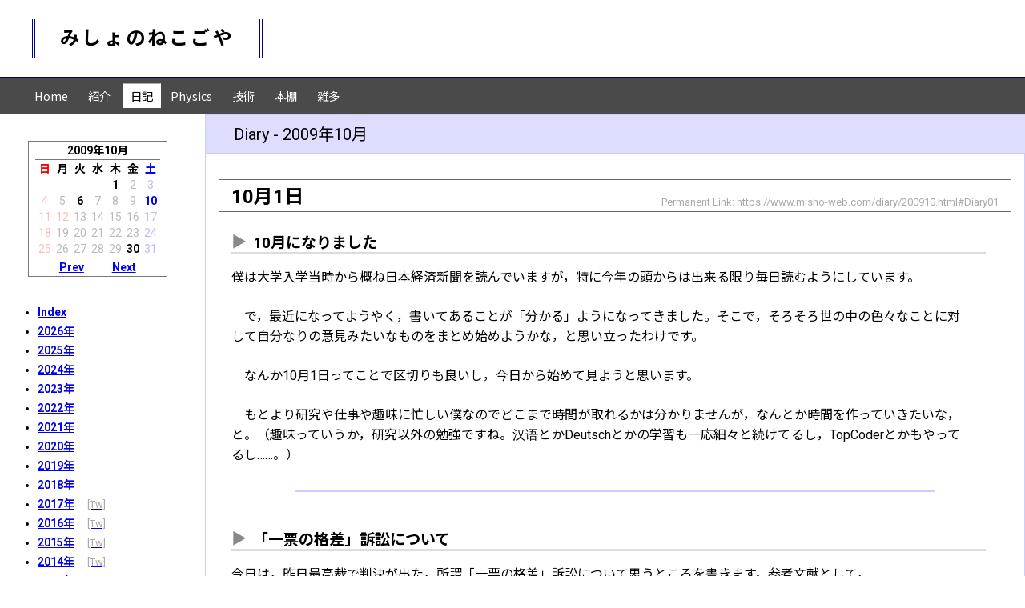

--- FILE ---
content_type: text/html; charset=utf-8
request_url: https://www.misho-web.com/diary/200910.html
body_size: 12676
content:
<!DOCTYPE html><!--MioEditor 3.0.0-->
<html lang="ja">
    <head>
        <meta charset="utf-8">
        <meta name="mobile-web-app-capable" content="yes">
        <meta name="viewport" content="width=device-width, initial-scale=1, initial-scale=1.0, shrink-to-fit=no">

        <meta name="robots" content="ALL">
        <link rel="author" title="Sho Iwamoto / Misho" href="mailto:webmaster&#64;misho-web.com">
        <meta lang="ja" name="author" content="岩本 祥 / みしょ">
        <meta lang="en" name="author" content="Sho Iwamoto / Misho">
        <meta lang="ja" name="keywords" content="岩本 祥, みしょ, Misho, みしょのねこごや">
        <meta lang="en" name="keywords" content="Sho Iwamoto, Misho">
        <meta name="generator" content="MioEditor 3.0.0">
        <link rel="index" href="/navigate.html">
        <link rel="contents" href="/index.html">

        <title>みしょのねこごや</title>

        <link href="https://fonts.googleapis.com/css?family=Roboto+Mono:300,300i,400,400i,700,700i%7cRoboto:300,300i,400,400i,700,700i&amp;subset=cyrillic,cyrillic-ext,greek,greek-ext,latin-ext" rel="stylesheet"  media="print" onload="this.media='all'; this.onload=null;">
        <link href="https://fonts.googleapis.com/earlyaccess/notosansjp.css" rel="stylesheet" media="print" onload="this.media='all'; this.onload=null;">

        <link rel="stylesheet" media="screen" href="/css/surface_styles.css">
        <link rel="stylesheet" media="screen" href="/css/screen.css"> <!-- TODO: screenとttyで分けないと…… -->
        <link rel="apple-touch-icon" type="image/png" href="/icon.png" sizes="180x180">
        <link rel="icon" type="image/png" href="/icon.png" sizes="180x180">

        
        <link rel="stylesheet" media="screen" href="/css/syntaxhighlighter.css">
        <script src="/javascripts/syntaxhighlighter.js"></script>

        
        <script src="//cdnjs.cloudflare.com/ajax/libs/mathjax/2.7.3/MathJax.js?config=TeX-AMS_CHTML.js&delayStartupUntilConfig" async></script>
        
        <script src="/javascripts/default.js"></script>
    </head>
<body>
<header>
    <div class="h1"><h1><a href="https://www.misho-web.com/">みしょのねこごや</a></h1></div>
    
    <nav id="menu" lang="ja" class="fixed-menu"><ul>
    <li id="menu_Home" class=""><a href="/index.html">Home</a></li>
    <li id="menu_Introduction" class=""><a href="/intro.html">紹介</a></li>
    <li id="menu_Diary" class="menu-selected"><a href="/diary/">日記</a></li><li id="menu_Physics" class=" dropdown"><a href="/phys/">Physics</a>
        <ul>
            <li><a href="/phys/">index/topics</a></li>
            <li><a href="/phys/research.html">research</a></li>
            <li><a href="/phys/lectures.html">lectures</a></li>
            <li><a href="/phys/computing.html">computing</a></li>
            <li><a href="/phys/hep_tools.html">packages</a></li>
        </ul>
    </li>
    <li id="menu_Tech" class=""><a href="/tech/">技術</a></li>
    <li id="menu_Bookshelf" class=""><a href="/bookshelf/">本棚</a></li>
    <li id="menu_Cetera" class=""><a href="/cetera/">雑多</a></li>
</ul></nav>
</header>

<div id="h2_block" class="h2_in_pane">
<h2>Diary - 2009年10月</h2>
</div>
<div id="page_content">
        <div id="submenulink"><span style="height: 1em" aria-hidden="true" class="icon icon-fa-list"></span></div>
        <div id="submenu_pane" class="h2_in_pane"><div>
        <nav id="submenu" class="fixed-submenu">
            
<div id="calendar"><div>
    <table> <caption>2009年10月</caption>
        <tr><th class="holy">日</th><th>月</th><th>火</th><th>水</th><th>木</th><th>金</th><th class="eve">土</th></tr>
<tr><td class="holy"></td><td></td><td></td><td></td><td><a href="#Diary01">1</a></td><td>2</td><td class="eve">3</td></tr>
<tr><td class="holy">4</td><td>5</td><td><a href="#Diary06">6</a></td><td>7</td><td>8</td><td>9</td><td class="eve"><a href="#Diary10">10</a></td></tr>
<tr><td class="holy">11</td><td class="holy">12</td><td>13</td><td>14</td><td>15</td><td>16</td><td class="eve">17</td></tr>
<tr><td class="holy">18</td><td>19</td><td>20</td><td>21</td><td>22</td><td>23</td><td class="eve">24</td></tr>
<tr><td class="holy">25</td><td>26</td><td>27</td><td>28</td><td>29</td><td><a href="#Diary30">30</a></td><td class="eve">31</td></tr>
    </table>
    <div class="calendar_guide">
        <p><a href="200908.html">Prev</a></p>
        <p><a href="200911.html">Next</a></p>
    </div>
</div></div>

<ul class="diary_submenu_index">
<li><a href="index.html">Index</a></li>
<li><a href="202601.html">2026年</a></li>
    <li><a href="202502.html">2025年</a></li>
    <li><a href="202401.html">2024年</a></li>
    <li><a href="202301.html">2023年</a></li>
    <li><a href="202203.html">2022年</a></li>
    <li><a href="202106.html">2021年</a></li>
    <li><a href="202002.html">2020年</a></li>
    <li><a href="201906.html">2019年</a></li>
    <li><a href="201801.html">2018年</a></li>
    <li><a href="201705.html">2017年</a><span class="switch_tw"><a href="twitter/201701.html"><span>(Twitter)</span></a></span></li>
    <li><a href="201601.html">2016年</a><span class="switch_tw"><a href="twitter/201601.html"><span>(Twitter)</span></a></span></li>
    <li><a href="201501.html">2015年</a><span class="switch_tw"><a href="twitter/201501.html"><span>(Twitter)</span></a></span></li>
    <li><a href="201401.html">2014年</a><span class="switch_tw"><a href="twitter/201401.html"><span>(Twitter)</span></a></span></li>
    <li><a href="201301.html">2013年</a><span class="switch_tw"><a href="twitter/201301.html"><span>(Twitter)</span></a></span></li>
    <li><a href="201203.html">2012年</a><span class="switch_tw"><a href="twitter/201201.html"><span>(Twitter)</span></a></span></li>
    <li><a href="201102.html">2011年</a><span class="switch_tw"><a href="twitter/201101.html"><span>(Twitter)</span></a></span></li>
    <li><a href="201001.html">2010年</a><span class="switch_tw"><a href="twitter/201001.html"><span>(Twitter)</span></a></span></li>
    <li>2009年<ul>
        <li><a href="200901.html">2009年1月</a> <span class="switch_tw"><a href="twitter/200901.html"><span>(Twitter)</span></a></span></li>
        <li><a href="200902.html">2009年2月</a> <span class="switch_tw"><a href="twitter/200902.html"><span>(Twitter)</span></a></span></li>
        <li><a href="200903.html">2009年3月</a> <span class="switch_tw"><a href="twitter/200903.html"><span>(Twitter)</span></a></span></li>
        <li><a href="200904.html">2009年4月</a> <span class="switch_tw"><a href="twitter/200904.html"><span>(Twitter)</span></a></span></li>
        <li><a href="200905.html">2009年5月</a> <span class="switch_tw"><a href="twitter/200905.html"><span>(Twitter)</span></a></span></li>
        <li><a href="200906.html">2009年6月</a> <span class="switch_tw"><a href="twitter/200906.html"><span>(Twitter)</span></a></span></li>
        <li><a href="200907.html">2009年7月</a> <span class="switch_tw"><a href="twitter/200907.html"><span>(Twitter)</span></a></span></li>
        <li><a href="200908.html">2009年8月</a> <span class="switch_tw"><a href="twitter/200908.html"><span>(Twitter)</span></a></span></li>
        <li>2009年9月 <span class="switch_tw"><a href="twitter/200909.html"><span>(Twitter)</span></a></span></li>
        <li><a href="200910.html">2009年10月</a> <span class="switch_tw"><a href="twitter/200910.html"><span>(Twitter)</span></a></span><ul>
            <li><a href="#Diary01">2009/10/01</a></li>
            <li><a href="#Diary06">2009/10/06</a></li>
            <li><a href="#Diary10">2009/10/10</a></li>
            <li><a href="#Diary30">2009/10/30</a></li>
            
        </ul></li>
        <li><a href="200911.html">2009年11月</a> <span class="switch_tw"><a href="twitter/200911.html"><span>(Twitter)</span></a></span></li>
        <li>2009年12月 <span class="switch_tw"><a href="twitter/200912.html"><span>(Twitter)</span></a></span></li>
        </ul></li>
    <li><a href="200801.html">2008年</a><span class="switch_tw"><a href="twitter/200801.html"><span>(Twitter)</span></a></span></li>
    <li><a href="200701.html">2007年</a><span class="switch_tw"><a href="twitter/200706.html"><span>(Twitter)</span></a></span></li>
    <li><a href="200601.html">2006年</a></li>
    <li><a href="200501.html">2005年</a></li>
    <li><a href="200401.html">2004年</a></li>
    <li><a href="200301.html">2003年</a></li>
    <li><a href="200201.html">2002年</a></li>
    <li><a href="200101.html">2001年</a></li>
    <li><a href="200011.html">2000年</a></li>
    
</ul>

        </nav>
         
    </div></div>
    <div id="main_pane">
        <div id="messages">
            
                
                
                
            
        </div>
        <main>
            


<article id="Diary20091001" class="DiaryArticle">
<div class="diary_h3">
    <h3 id="Diary01">10月1日</h3>
    <div class="PermLinkTop">Permanent Link: <a href="https://www.misho-web.com/diary/200910.html#Diary01">https://www.misho-web.com/diary/200910.html#Diary01</a></div>
</div>
<div class="DiaryBody">
<h4>10月になりました</h4>
<p>僕は大学入学当時から概ね日本経済新聞を読んでいますが，特に今年の頭からは出来る限り毎日読むようにしています。</p>
<p>で，最近になってようやく，書いてあることが「分かる」ようになってきました。そこで，そろそろ世の中の色々なことに対して自分なりの意見みたいなものをまとめ始めようかな，と思い立ったわけです。</p>
<p>なんか10月1日ってことで区切りも良いし，今日から始めて見ようと思います。</p>
<p>もとより研究や仕事や趣味に忙しい僕なのでどこまで時間が取れるかは分かりませんが，なんとか時間を作っていきたいな，と。（趣味っていうか，研究以外の勉強ですね。汉语とかDeutschとかの学習も一応細々と続けてるし，TopCoderとかもやってるし……。）</p>
<hr />
<h4>「一票の格差」訴訟について</h4>
<p>今日は，昨日最高裁で判決が出た，所謂「一票の格差」訴訟について思うところを書きます。参考文献として，</p>
<ul>
<li><a href="http://www.courts.go.jp/search/jhsp0030?action_id=dspDetail&amp;hanreiSrchKbn=02&amp;hanreiNo=38014&amp;hanreiKbn=01">判決文の全て</a>（最高裁の判例検索SYSTEMから）</li>
<li><a href="http://www.houko.com/00/01/S21/000.HTM">日本国憲法</a>（houko.com）</li>
<li><a href="http://law.e-gov.go.jp/cgi-bin/idxselect.cgi?IDX_OPT=4&amp;H_NAME=&amp;H_NAME_YOMI=%82%a0&amp;H_NO_GENGO=H&amp;H_NO_YEAR=&amp;H_NO_TYPE=2&amp;H_NO_NO=&amp;H_FILE_NAME=S21KE000&amp;H_RYAKU=1&amp;H_CTG=1&amp;H_YOMI_GUN=1&amp;H_CTG_GUN=1">日本国憲法</a>（法令DATA提供SYSTEM）</li>
</ul>
<p>を挙げておきます。（ちなみにhouko.comと法令DATA提供SYSTEMは一長一短ですが，個人的には参考法令を引きやすいhouko.comが好きです。）</p>
<hr />
<p>さて，そもそも本件は2007年の参院選の議員定数配分が憲法第14条等に違反するため意見無効であるとした訴訟の上告審なわけです。まず参議院の選挙制度は</p>
<ul>
<li>選挙区選出（都道府県・小選挙区ないし中選挙区制）73人+73人</li>
<li>全国区選出（非拘束名簿式比例代表制）48人+48人</li>
</ul>
<p>となっていますが，本訴訟は，選挙区における「定数÷人口」が，2007年参院選において最大4.84倍であったことを問題視しています。主要な根拠は憲法第44条「<q>両議院の議員及びその選挙人の資格は，法律でこれを定める。但し，人種，信条，性別，社会的身分，門地，教育，財産又は収入によつて差別してはならない。</q>」です。</p>
<p>で，結局最高裁は，</p>
<blockquote>
<p>本件選挙の後には（中略）定数較差の問題について今後も検討が行われることとされている。そして，（中略）本件選挙までにそのような見直しを行うことは極めて困難であったといわざるを得ない。以上のような事情を考慮すれば，本件選挙までの間に本件定数配分規定を更に改正しなかったことが国会の裁量権の限界を超えたものということはできず，本件選挙当時において，本件定数配分規定が憲法に違反するに至っていたものとすることはできない。</p>
<p>しかしながら，本件改正の結果によっても残ることとなった上記のような較差は，投票価値の平等という観点からは，お大きな不平等が存する状態であり，選挙区間における選挙人の投票価値の較差の縮小を図ることが求められる状況にあるといわざるを得ない。（中略）国民の意思を適正に反映する選挙制度が民主政治の基盤であり，投票価値の平等が憲法上の要請であることにかんがみると，国会において，速やかに，投票価値の平等の重要性を十分に踏まえて，適切な検討が行われることが望まれる。</p>
</blockquote>
<p>として，合憲を以て本請求を棄却しました。</p>
<p>以上が事実関係。</p>
<hr />
<p>で，これに対する僕の意見なのだけれど，まず第一に数字の問題について。選挙区選出における1票の価値は4.84倍の較差があるけれども，<strong>小中選挙区と比例代表の並立制</strong>として参院選が行われる以上，<strong>「1票の価値」はその両方を合一して計算するのが適切だと考える。</strong>その結果，較差は2004年の参院選が2.89，<strong>2007年が2.83倍ということになる。</strong>この意見は<strong>那須弘平裁判官の意見に基づいており</strong>，数字なども判決文中の那須裁判官の反対意見に依った。ただしこれは単純に数字を弄っただけであることと，合一して計算することの適切性は通説とは異なることに注意が必要だと思います。</p>
<p>次に，この2.83倍という較差をどう考えるのか，という難しい問題になる。僕は，<strong>参院については人口比で定数を決める必要は無い</strong>，つまり<strong>かなりの較差は容認できる</strong>と考えている。それは，参議院が「上院」であるからである。僕の主張は以下の通り。</p>
<ul>
<li>まず，下院は世論を適切に反映すべきであり，較差は1倍に近くあるべきである。</li>
<li>そしてその付和雷同性を押さえるために，上院は「良識の府」であるべきである。</li>
<li>具体的には，世論を適切に反映することよりも，少数意見の尊重や，あるいは地方の声の尊重などを重視するべきである。</li>
<li>ゆえに，較差があるということ自体を問題視することはできない。</li>
</ul>
<p>さらに言えば，そもそも原告側は，選挙が違憲であるとする根拠を憲14・憲44に求めているけれども，僕は<strong>憲法第14条・第44条は，選挙権の「権利の大きさ」が都道府県間で異なることを否定するものではない</strong>と考える。特に上院に当たる参議院議員の配分は，人口比だけでなく，<strong>面積比だとか自治体数の比だとかの要素を加味して計算してもいいのではないか</strong>，とすら考えている。</p>
<p>もちろん<strong>これは昭和58年大法廷判決以来の最高裁判例とは一致しておらず</strong>，通説と異なっている。しかし，この「一票の格差」の議論における<strong>本質的な問題は何か</strong>というと，それは<strong>国会が参議院のあり方に対する確固たる信念というものを創立しないまま，小手先だけの対応を以て現状を漫然と追認しているという状態</strong>である。すなわち，この種の選挙無効訴訟を議論する上では，国民あるいは国会は「格差を何倍まで下げる」ことに注力するよりは，<strong>参議院はどのようにあるべきか，それを達成するためには選挙制度はどのようなものがこのましいか，ということについて考えていくのが建設的である</strong>と考える。その上で僕のような考え方も，一つのあり方として考えられるものであるし，確固たる見解のもとでの格差であれば最高裁は違憲としないと考える。<span class="Note">実は僕は三権分立の精神について，すなわち「政治的に高度な判断が求められる領域をどこまでとすべきか」ということについてよく理解していない。だから僕の考えが法学的・政治学的に正しいかどうかについてはあまり自信がない。</class></p>
<p>ちなみに竹内行夫裁判官が類似の議論を行っており，判決の中で</p>
<blockquote>
<p>私は，衆議院議員の選挙においては，人口に基づいて議員定数を配分することが重視されることが当然であると考えるが，参議院も同様の厳格な人口比例原理を選出基盤とした議員により構成するとすれば，参議院は「第二衆議院」ともいうべきものとなりかねず，憲法が採用した二院制の趣旨が損なわれる結果になることを危惧する。むしろ参議院議員の選出基盤が衆議院議員のそれと異なる要素を有することによって，両院あいまって，国会が総体として公正かつ効果的に国民を代表する機関たり得ると考えられるのである。</p>
<p>（中略）</p>
<p>多種多様の問題に対応して国土のバランスの取れた発展を期するためには，地方の実情と問題意識に通暁した者が国政に参画することが必要であるが，人口の多寡により定数配分が定められる仕組みにおいては，国会議員が国民全体の代表者であるとしても，人口の少ない地域の問題意識を国会に十分反映させることには実際上困難を伴う。単純な人口比例原理の問題点を補う仕組みを設けることには十分な合理性があり，人口比例原理により選出される議員から成る衆議院とそれとは異なる選出基盤をも併せて用いる参議院とがあいまって，多様な民意を二院制の国会に反映させることができるとされてきているのである。</p>
</blockquote>
<p>と述べている。</p>
<hr />
<p>最後にいくつか，これまでの議論で触れられなかったことについて付言しておきます。</p>
<p>まず，2004年の参院選では格差は5.13倍であり，これを改善するために2006年に「4増4減」により4.84倍まで縮小させたが，その後も格差が広がって2007年選挙では4.86倍になった，ということ。つまり，国会もなにもしなかったわけではなく，「小手先の対応」はしていたわけ。ただしその対応は小手先にとどまっており，すなわち「選挙区定員の増員」「定員の奇数化」などの劇的な対処は行っていないわけ。</p>
<p>次に，今後の方針。判決は2009年9月に出たわけで，次の選挙は2010年に予定されている。<strong>次の選挙までに出来ることはほとんどない</strong>だろう。なぜなら，政権与党が交代したために経済政策やその他政治の運営方針などに大きな変化が生じており，選挙制度の議論をする余裕がないから。ただし，<strong>国会の立法不作為が問題である以上，何もしないというわけにはいかない。格差是正，あるいは参院のあり方についての議論を進めていかなければならないことは間違いない。</strong>参院のあり方についての議論は二院制の改廃とも関係しており早急には出来ないだろうから，とりあえずは穏健な対策として，「選挙区定員を奇数にする」「選挙区と比例区との振り分けを見直す」などが考えられるだろう。（議員数を増やすのも手であるが，最近の世論とは相反するものであり受け入れられない。）</p>
<p>最後に，実は<strong>僕は判決文を全て読んでいないｗｗｗ</strong>。明日の午前に研究の打ち合わせが入っているため，明日は午前中に起きねばならなくて，ゆっくり判決文を読んでいる時間がなかったのです。あとでじっくり判決文を読んでみようと思いますｗｗｗ。</p>
<p>こんなところかしら。これだけ書くのに90分もかかっちゃったぜ……。。。。。寝なきゃ寝なきゃ寝なきゃ寝なきゃ！！！！！！！！</p>

<hr />
<p>さて，次は何をやろうかなー。なんか面白そうなことはないかしら？</p>


</div>
<div class="diary_footer">

<div class="CmTbLink">
    <p class="Url_c"><input type="button" value="Commentを書き込む" onclick="toggleCommentForm('CommentForm20091001')"></p>
    <form id="CommentForm20091001" method="post" action="/diary/Comment/New">
    <label>名前 <input type="text" name="name" placeholder="(name)" maxlength="20"></label>
    <label>削除用の鍵 <input type="text" name="password" placeholder="(password)" maxlength="20"></label>
    <input type="hidden" name="yyyymmdd" value="20091001"><br>
    <textarea rows="3" placeholder="(comment)" name="body"></textarea><br>
    <input type="button" name="submit20091001" onclick="submitCommentForm('CommentForm20091001')" value="送信">
    <span class="form_msg"></span>
    </form>
</div>
</div>
</article>



<article id="Diary20091006" class="DiaryArticle">
<div class="diary_h3">
    <h3 id="Diary06">10月6日</h3>
    <div class="PermLinkTop">Permanent Link: <a href="https://www.misho-web.com/diary/200910.html#Diary06">https://www.misho-web.com/diary/200910.html#Diary06</a></div>
</div>
<div class="DiaryBody">
<h4>時間がない！！！！！！！！！！！！！！！！！！！！！</h4>
<p>こんにちは。</p>
<p>実は，<strong>「官僚機構が有効に機能しなくなった理由のうちの或る1つ」</strong>というのを先日思いついて，その論理を補強するために日本国の財政状況（国家歳出）やらGDP（国内総支出）やらを調べていたら面白いことがわかったので，ココに書いてみたいのです。</p>
<p>しかしながら，僕の生活は最近かなり忙しくなっていて，なかなかそういう時間がありません。困ったものです。</p>
<p>というのも，先週末は<a href="http://www.dominos.jp">Domino's Pizza</a>の創業感謝祭ということで，<a href="http://twitter.com/anemo" class="TwitterIDLink">anemo</a>や<a href="http://twitter.com/yuyarin" class="TwitterIDLink">yuyarin</a>などと，デブを食べてピザになる会をやったので，なぜか週末がつぶれました。</p>
<p>更に昨日は<a href="http://www.tuhep.phys.tohoku.ac.jp/index-j.shtml">東北大学</a>の浅野さんがseminarに来て下さって，そのあと浅野さんたちと（いつものようについうっかり）さくら水産に行ってしまったので，それで全てが終わってしまったのです。</p>
<p>あと，最近は雨が良い感じにしとしとと降っていやがるので，ついつい『落葉松』を弾きたくなってしまい，２食のhallに出かけてpianoを小一時間弾くなどしていることもまた，僕の忙しさに拍車を掛けています。</p>
<p>さらに言えば，もう単位はとっくに揃っているのに，またいつものように，ついうっかり，漢字の字体の変遷だとか，Grimm童話だとかの講義を受講してしまったりしているのも大変よろしくありません。</p>
<p>というわけで眠いので，おやすみなさい。</p>


</div>
<div class="diary_footer">
<div class="CmTb" id="CmTb06">
<section class="comments"><h4>Comments</h4>
<article class="comment">
<div class="diary_comment_header">
<h5><span class="author_name">ありす</span> <span class="written_at">2009/10/29(Thu) 16:07:58</span></h5>
<div class="delcomment"><button onclick="toggleCommentForm('CommentDeleteForm2009104')"><span>Commentを削除する</span></button>
  <form id="CommentDeleteForm2009104" method="post" action="/diary/Comment/Delete">
    <label>鍵 <input type="text" name="password" placeholder="(password)" maxlength="20"></label>
    <input type="hidden" name="yyyymmdd" value="20091006">
    <input type="hidden" name="comment_id" value="4">
    <input type="submit">
    </form>
</div>
</div>
<p>奇遇ですね</p><p>先日東北大学の川島教授に会いました</p><p>話が上手だあの兄ちゃん(笑)</p>
</article>
</section>
<div class="CmTbLink">
    <p class="Url_c"><input type="button" value="Commentを書き込む" onclick="toggleCommentForm('CommentForm20091006')"></p>
    <form id="CommentForm20091006" method="post" action="/diary/Comment/New">
    <label>名前 <input type="text" name="name" placeholder="(name)" maxlength="20"></label>
    <label>削除用の鍵 <input type="text" name="password" placeholder="(password)" maxlength="20"></label>
    <input type="hidden" name="yyyymmdd" value="20091006"><br>
    <textarea rows="3" placeholder="(comment)" name="body"></textarea><br>
    <input type="button" name="submit20091006" onclick="submitCommentForm('CommentForm20091006')" value="送信">
    <span class="form_msg"></span>
    </form>
</div>
</div>
</div>
</article>



<article id="Diary20091010" class="DiaryArticle">
<div class="diary_h3">
    <h3 id="Diary10">10月10日</h3>
    <div class="PermLinkTop">Permanent Link: <a href="https://www.misho-web.com/diary/200910.html#Diary10">https://www.misho-web.com/diary/200910.html#Diary10</a></div>
</div>
<div class="DiaryBody">
<h4>質問技能について，或いは僕はどうやって質問技能を手に入れたか。</h4>
<p>今日はたまたま，まとまった空き時間が出来ています。あと2時間弱を無為に過ごさなければなりません。というわけで，「<a href="http://d.hatena.ne.jp/next49/20091009/p1">『なんでも質問する』姿勢と『ググってから質問する』行動</a>」という記事がとてもおもしろかったので，「質問するという技能」について思うことを書いてみようと思います。</p>
<p>この記事は，<strong>「<a href="http://d.hatena.ne.jp/next49/">発声練習</a>」</strong>というblogの記事です。<a href="http://b.hatena.ne.jp/hotentry">はてなbookmark</a>をご愛用の，<strong>はてブ厨</strong>のみなさまはよくご存知かと思いますが，このblogの内容は大学生や大学院生にとっても役に立つと思うので，読んでみるとよいとおもいます。</p>
<hr />
<p>その記事の「まとめ」の所に，</p>
<blockquote>
<ul>
<li>なんでも質問する」姿勢は重要！</li>
<ul>
<li>適切な答えは適切な質問からしか得られない。</li>
<li>適切な質問をするのは簡単ではない。たくさん質問をしてみるということだけが適切な質問を得るための唯一の方法。</li>
<li>「他人に向けて発するのは適切な質問だけ」という内部規定を作るとまったく質問できなくなる。</li>
</ul></li></ul>
</blockquote>
<p>という記述がありますが，僕もこれに全面的に同意します。というか，<strong>この4行が全てです。</strong></p>
<p>僕が<a href="http://twitter.com/Misho/statuses/4756422328" class="TwitterLink">大学での６年間で身に付けたもののなかで最大のものは多分質問技能</a>だと思うのです。</p>
<hr />
<p>僕は地方の，いわゆる「普通の」高校から大学に入学してきたので，最初の2年間の駒場時代（教養学部時代），特に初めの頃は，<strong>周りは天才ばかりなんだ</strong>と思ってました。講義中に分からないことがあっても，それは単に自分の理解力が低いだけで周りの秀才たちはみんな分かっているのだ，と思っていたので，<strong>講義中にはあまり質問せず，講義が終わった後に教員に質問しに行く</strong>という形をとっていました。<strong>講義中に質問をすると，それで講義の進行が阻害されて，周りの人にとって迷惑になる</strong>と考えていたのです。</p>
<p>僕は他人の頭で黒板が隠れるのが嫌だったので，出来るだけ前の方に座るようにしていました。で，教員に近いから比較的講義中に発言しやすかったのですが，板書の明らかな間違いを指摘することはあっても，あまり「質問する」ということは無かったように思います。</p>
<p>ただ，数ヶ月もすると，だんだん<strong>「僕が分からなかったところはみんな分かっていない」</strong>ということが分かってきます。<strong>講義後に質問に行ったときに，他の人の質問を聞いていると</strong>（実はこれは講義を理解する上でとても重要なことなのですが），僕が分からなかったことと同じことを他の人が質問しているのです。</p>
<p>というわけで，それに気づいてからは，講義中にも少しずつ質問をするようになりました。この頃の僕は</p>
<ul>
<li>講義後にはできるだけ教員の所に質問に行くようにしていた。質問が無くても，とりあえず行って他の人の質問を聞いていた。（実際，時間的制約でこれができなかった講義は，よく理解できなかった。）</li>
<li>「僕が分からなかったところは実はみんな分かっていない」ということに気づいた。</li>
<li>講義中であっても，「他の人も分かっていないだろう点」については質問するようになった。</li>
</ul>
<p>というところです。</p>
<p>つまり<strong>講義中の質問は，『良い質問』に限って質問していた</strong>ということです。これが出来るだけでもだいぶ質問技能が高いと言えるでしょうが，しかし今から思い返すとこれではちょっと不十分です。本当は，<strong class="More">講義中に質問を思いついたら，自分で考えても分かりそうにない場合には何でも質問する，というのが，自分の質問技能を高める上で最良の手段</strong>なのです。</p>
<hr />
<p>僕がこのことに気づいたのは，大学に入ってからかなりの時間が経った頃です。だいたい大学4年のころ。大事なことは，</p>
<ul>
<li>教員は，「質問が講義の流れを阻害する」などとは思っていない。</li>
<li>教員は，ときどき「講義内容が多いから急いで進めなきゃ」と考えるけど，大体の場合は「進度よりも理解してもらうことが大事だ」と考えている。</li>
<li><strong>バカな質問があると，質問のhurdleが下がって他の受講者が気軽に質問できるようになり，他の人が「素晴らしい質問」をしてくれることが期待できる。</strong></li>
</ul>
<p>ということと，更に</p>
<ul>
<li><strong class="More">これは「度胸」さえあれば誰にでも今すぐにでもできる</strong></li>
</ul>
<p>ということです。最後のコレが一番大事なところです。つまり，質問技能を向上させるには，「度胸」が一番大事なのです。</p>
<p>ちなみに，<strong>質問するのに必要な度胸は，後ろの席に行くに従って指数的に上昇します。</strong> \(n\) 列目に座っているときに必要な度胸は，最前列に座っているときのおよそ \(1.5^n\) 倍ですので，<strong>僕のようにあまり度胸の無い人は最前列に座るとよい</strong>と思います。度胸のある人と質問技能を高める気のない人は僕に前の方の席を譲ってくださいww。</p>
<hr />
<p>ところで，質問する機会というのは別に講義の時に限らず，研究をしているときや仕事をしているときにも生じるわけです。で，<a href="http://2ch.net/">2ちゃんねる</a>なんかで質問すると<strong>ググレカス</strong>と言われるわけですね。</p>
<p><strong>講義をしている教員は教えるのが仕事だから，（講義中であれば）ググる前に質問しちゃえばいい</strong>のですが，こちらはそうは行きません。というわけで，<strong>「他の人に質問するときにはググってから質問すべきなのか，それとも思いついたらすぐに質問するべきなのか」</strong>という問題が生じるわけです。で，この答えについては元記事の「<a href="http://d.hatena.ne.jp/next49/20091009/p1">『なんでも質問する』姿勢と『ググってから質問する』行動</a>」が正解を書いているので，そちらを参照してください。</p>
<p>僕が言いたいことは，<strong class="More">「講義では思い切って質問しちゃえ」</strong>ということです。</p>
<hr />
<p>ところで，最近僕は大学院ももう2年目になり，他の大学の人を講師として呼んでseminarをしてもらったり，いろいろと研究会などに出かけて発表を聞いたりしているわけです。で，そこで大量の度胸を消費しながらいろいろと質問を繰り出したりしているわけですが，そういった中で自分の「質問技能」にもいくつかの課題が見えてきました。つまり</p>
<ul>
<li>「質問を思いつく」のは案外むつかしい！！！</li>
<li>In international conferences, I have to ask questions IN ENGLISH!!!!</li>
<li>何もかもわからないときにはただ黙って座っているしか無い！！！</li>
</ul>
<p>という3点です。最後の2つはどうしようもない（場数を踏むしか無い／知識を増やすしか無い）として，最初の課題は早急になんとかしなければなりません。おそらく<strong>「話されている内容を自分の頭で考えてきっちり咀嚼して，その中から自分の分からないところを見つける」</strong>しかないのでしょう。そしてたぶんこれが，<strong class="More">「質問技能」の最大の本質</strong>なのだと思います。あー，がんばらなきゃなー。</p>


</div>
<div class="diary_footer">
<div class="CmTb" id="CmTb10">
<section class="comments"><h4>Comments</h4>
<article class="comment">
<div class="diary_comment_header">
<h5><span class="author_name">yamakan</span> <span class="written_at">2009/10/17(Sat) 21:48:20</span></h5>
<div class="delcomment"><button onclick="toggleCommentForm('CommentDeleteForm2009102')"><span>Commentを削除する</span></button>
  <form id="CommentDeleteForm2009102" method="post" action="/diary/Comment/Delete">
    <label>鍵 <input type="text" name="password" placeholder="(password)" maxlength="20"></label>
    <input type="hidden" name="yyyymmdd" value="20091010">
    <input type="hidden" name="comment_id" value="2">
    <input type="submit">
    </form>
</div>
</div>
<p>今さら感があるけど、</p><p>ちょっと考え方が変わった。</p><p>質問技能は聞き手として必要な能力だと思うんで</p><p>これからも、もっと鍛えていきたいとか思った。</p><p>相手が気持ちよく話せる聞き手になりたい(｀・ω･´)</p>
</article>
<article class="comment">
<div class="diary_comment_header">
<h5><span class="author_name">ありす</span> <span class="written_at">2009/10/29(Thu) 16:06:20</span></h5>
<div class="delcomment"><button onclick="toggleCommentForm('CommentDeleteForm2009103')"><span>Commentを削除する</span></button>
  <form id="CommentDeleteForm2009103" method="post" action="/diary/Comment/Delete">
    <label>鍵 <input type="text" name="password" placeholder="(password)" maxlength="20"></label>
    <input type="hidden" name="yyyymmdd" value="20091010">
    <input type="hidden" name="comment_id" value="3">
    <input type="submit">
    </form>
</div>
</div>
<p>はじめまして、いつもつまんないなと思いながら読ませて(をて</p><p>と言うジョークはおいといて・・・</p><p>質問なんかした事なかったわマジ。なんでやろ？</p><p>つーか今も大学生なんだけど質問なんかしないわ・・・・</p><p>はっ！質問能力がない？</p>
</article>
</section>
<div class="CmTbLink">
    <p class="Url_c"><input type="button" value="Commentを書き込む" onclick="toggleCommentForm('CommentForm20091010')"></p>
    <form id="CommentForm20091010" method="post" action="/diary/Comment/New">
    <label>名前 <input type="text" name="name" placeholder="(name)" maxlength="20"></label>
    <label>削除用の鍵 <input type="text" name="password" placeholder="(password)" maxlength="20"></label>
    <input type="hidden" name="yyyymmdd" value="20091010"><br>
    <textarea rows="3" placeholder="(comment)" name="body"></textarea><br>
    <input type="button" name="submit20091010" onclick="submitCommentForm('CommentForm20091010')" value="送信">
    <span class="form_msg"></span>
    </form>
</div>
</div>
</div>
</article>



<article id="Diary20091030" class="DiaryArticle">
<div class="diary_h3">
    <h3 id="Diary30">10月30日</h3>
    <div class="PermLinkTop">Permanent Link: <a href="https://www.misho-web.com/diary/200910.html#Diary30">https://www.misho-web.com/diary/200910.html#Diary30</a></div>
</div>
<div class="DiaryBody">
<p>明日はHALLOWEENですね！！！この秋の収穫に感謝をしましょう！！！</p>
<p>TRICK or <a href="http://kanekure.ssig33.com/root/show/Misho">金くれ</a>！！！！！！</p>


</div>
<div class="diary_footer">
<div class="CmTb" id="CmTb30">
<section class="comments"><h4>Comments</h4>
<article class="comment">
<div class="diary_comment_header">
<h5><span class="author_name">ありす</span> <span class="written_at">2009/11/04(Wed) 03:04:19</span></h5>
<div class="delcomment"><button onclick="toggleCommentForm('CommentDeleteForm2009105')"><span>Commentを削除する</span></button>
  <form id="CommentDeleteForm2009105" method="post" action="/diary/Comment/Delete">
    <label>鍵 <input type="text" name="password" placeholder="(password)" maxlength="20"></label>
    <input type="hidden" name="yyyymmdd" value="20091030">
    <input type="hidden" name="comment_id" value="5">
    <input type="submit">
    </form>
</div>
</div>
<p>もう少し早く見れば良かった・・・・</p>
</article>
</section>
<div class="CmTbLink">
    <p class="Url_c"><input type="button" value="Commentを書き込む" onclick="toggleCommentForm('CommentForm20091030')"></p>
    <form id="CommentForm20091030" method="post" action="/diary/Comment/New">
    <label>名前 <input type="text" name="name" placeholder="(name)" maxlength="20"></label>
    <label>削除用の鍵 <input type="text" name="password" placeholder="(password)" maxlength="20"></label>
    <input type="hidden" name="yyyymmdd" value="20091030"><br>
    <textarea rows="3" placeholder="(comment)" name="body"></textarea><br>
    <input type="button" name="submit20091030" onclick="submitCommentForm('CommentForm20091030')" value="送信">
    <span class="form_msg"></span>
    </form>
</div>
</div>
</div>
</article>


<nav id="diary_bottomnav"><ul>
    <li><a href="200908.html"><span style="height: 1em" aria-hidden="true" class="icon icon-fa-arrow-circle-left"></span>前月</a></li>
    <li><a href="#main_pane">2009年10月</a></li>
    <li><a href="200911.html">翌月<span style="height: 1em" aria-hidden="true" class="icon icon-fa-arrow-circle-right"></span></a></li>
</ul></nav>

        </main>
    </div>
</div>

<footer>
    <div class="Copyright">
        <span>(C) 2000&#8211;2026</span>
        <address>Sho Iwamoto / Misho <a href="mailto:webmaster&#64;misho-web.com">webmaster&#64;misho-web.com</a></address>
    </div>
    <div class="Generator">
        <span class="Version">MioEditor 3.0.0</span> with <a href="https://validator.w3.org/check/referer">HTML</a> + <a href="https://jigsaw.w3.org/css-validator/check/referer">CSS Level 3</a>
    </div>
</footer>

<script src="https://www.google-analytics.com/urchin.js"></script>
<script>
_uacct = "UA-2852421-1";
urchinTracker();


</script>
</body>
</html>

--- FILE ---
content_type: text/css
request_url: https://www.misho-web.com/css/surface_styles.css
body_size: 4142
content:
/*! normalize.css v8.0.0 | MIT License | github.com/necolas/normalize.css (edited by Misho) */html:lang(ja){font-family:Roboto,"Noto Sans JP",-apple-system,BlinkMacSystemFont,sans-serif}html{font-family:Roboto,-apple-system,BlinkMacSystemFont,sans-serif;-webkit-text-size-adjust:100%}body{margin:0}h1{font-size:2em;margin:.67em 0}hr{box-sizing:content-box;height:0;overflow:visible}pre{font-family:"Roboto Mono",-apple-system,BlinkMacSystemFont,monospace,monospace;font-size:87.5%}a{background-color:transparent}abbr[title]{border-bottom:none;text-decoration:underline;text-decoration:underline dotted}b,strong{font-weight:bolder}code,kbd,samp{font-family:"Roboto Mono",-apple-system,BlinkMacSystemFont,monospace,monospace;font-size:87.5%}small{font-size:80%}sub,sup{font-size:75%;line-height:0;position:relative;vertical-align:baseline}sub{bottom:-.25em}sup{top:-.5em}img{border-style:none}button,input,optgroup,select,textarea{font-family:inherit;font-size:100%;line-height:1.25;margin:0}button,input{overflow:visible}button,select{text-transform:none}[type=button],[type=reset],[type=submit],button{-webkit-appearance:button}[type=button]::-moz-focus-inner,[type=reset]::-moz-focus-inner,[type=submit]::-moz-focus-inner,button::-moz-focus-inner{border-style:none;padding:0}[type=button]:-moz-focusring,[type=reset]:-moz-focusring,[type=submit]:-moz-focusring,button:-moz-focusring{outline:1px dotted ButtonText}fieldset{padding:.35em .75em .625em}legend{box-sizing:border-box;color:inherit;display:table;max-width:100%;padding:0;white-space:normal}progress{vertical-align:baseline}textarea{overflow:auto}[type=checkbox],[type=radio]{box-sizing:border-box;padding:0}[type=number]::-webkit-inner-spin-button,[type=number]::-webkit-outer-spin-button{height:auto}[type=search]{-webkit-appearance:textfield;outline-offset:-2px}[type=search]::-webkit-search-decoration{-webkit-appearance:none}::-webkit-file-upload-button{-webkit-appearance:button;font:inherit}details{display:block}summary{display:list-item}template{display:none}[hidden]{display:none}body{display:-webkit-box;display:-ms-flexbox;display:flex;-ms-flex-wrap:wrap;flex-wrap:wrap}a,abbr,acronym,address,applet,article,aside,audio,b,big,blockquote,body,canvas,caption,center,cite,code,dd,del,details,dfn,div,dl,dt,em,embed,fieldset,figcaption,figure,footer,form,h1,h2,h3,h4,h5,h6,header,hgroup,html,i,iframe,img,ins,kbd,label,legend,li,mark,menu,nav,object,ol,output,p,pre,q,ruby,s,samp,section,small,span,strike,strong,sub,summary,sup,table,tbody,td,tfoot,th,thead,time,tr,tt,u,ul,var,video{margin:0;padding:0;border:0;vertical-align:baseline;-webkit-box-sizing:border-box;box-sizing:border-box}article,aside,details,figcaption,figure,footer,header,hgroup,menu,nav,section{display:block}.card{-webkit-box-shadow:0 2px 5px 0 rgba(0,0,0,.1),0 2px 10px 0 rgba(0,0,0,.07);box-shadow:0 2px 5px 0 rgba(0,0,0,.1),0 2px 10px 0 rgba(0,0,0,.07);border-radius:3px}.card,.tile{padding:20px;background:#fff}body{background:#fff;line-height:160%}[class^=btn]{-webkit-transition:all .3s cubic-bezier(.64,.09,.08,1);transition:all .3s cubic-bezier(.64,.09,.08,1);-webkit-box-shadow:0 2px 5px 0 rgba(0,0,0,.14),0 2px 10px 0 rgba(0,0,0,.1);box-shadow:0 2px 5px 0 rgba(0,0,0,.14),0 2px 10px 0 rgba(0,0,0,.1);position:relative;cursor:pointer;text-transform:uppercase;margin-bottom:10px;background-image:none;background-size:0;background-repeat:no-repeat;background-position:50% 50%;-webkit-transition:background-color .3s cubic-bezier(.64,.09,.08,1),-webkit-box-shadow .3s cubic-bezier(.64,.09,.08,1);transition:background-color .3s cubic-bezier(.64,.09,.08,1),-webkit-box-shadow .3s cubic-bezier(.64,.09,.08,1);transition:background-color .3s cubic-bezier(.64,.09,.08,1),box-shadow .3s cubic-bezier(.64,.09,.08,1);transition:background-color .3s cubic-bezier(.64,.09,.08,1),box-shadow .3s cubic-bezier(.64,.09,.08,1),-webkit-box-shadow .3s cubic-bezier(.64,.09,.08,1);will-change:background-size,background-image;padding:10px 20px;display:inline-block;font-family:Roboto;border:0}[class^=btn]:after{position:absolute;content:'';-webkit-transition:none;transition:none;background:radial-gradient(circle,#fff 95%,rgba(0,0,0,0) 95%);background-size:.7%;background-position:50% 50%;background-repeat:no-repeat}[class^=btn]:focus{outline:0;background-size:1000%;-webkit-transition:all 1s cubic-bezier(.64,.09,.08,1);transition:all 1s cubic-bezier(.64,.09,.08,1)}.btn--float{border-radius:50%;width:50px;height:50px;background-image:radial-gradient(circle,#ff45b4 1%,#ff92d3 15%,rgba(0,0,0,0) 30%);background-color:#ff45b4;will-change:box-shadow,background-color;font-size:24px;padding:0}.btn--float:hover{-webkit-box-shadow:0 5px 11px 0 rgba(0,0,0,.16),0 4px 15px 0 rgba(0,0,0,.13);box-shadow:0 5px 11px 0 rgba(0,0,0,.16),0 4px 15px 0 rgba(0,0,0,.13);background-color:#ff5fbe}.btn--raised,.modal-trigger,.modal-trigger:after{border-radius:1.98px;-webkit-box-shadow:0 2px 5px 0 rgba(0,0,0,.14),0 2px 10px 0 rgba(0,0,0,.1);box-shadow:0 2px 5px 0 rgba(0,0,0,.14),0 2px 10px 0 rgba(0,0,0,.1);background-image:radial-gradient(circle,#3498db 1%,#75b9e7 15%,rgba(0,0,0,0) 30%);background-color:#3498db;will-change:box-shadow,background-color;color:#fff}.btn--raised:hover,.modal-trigger:hover,.modal-trigger:hover:after{-webkit-box-shadow:0 5px 11px 0 rgba(0,0,0,.16),0 4px 15px 0 rgba(0,0,0,.13);box-shadow:0 5px 11px 0 rgba(0,0,0,.16),0 4px 15px 0 rgba(0,0,0,.13);background-color:#4aa3df}.btn--flat{background-image:radial-gradient(circle,#bbf 1%,#fff 15%,rgba(0,0,0,0) 30%);background-color:#bbf;background-color:#fff;-webkit-box-shadow:none;box-shadow:none}.btn--primary{background-image:radial-gradient(circle,#88f 1%,#d5d5ff 15%,rgba(0,0,0,0) 30%);background-color:#88f}.btn--primary:hover{background-color:#a2a2ff}.btn--secondary{background-image:radial-gradient(circle,#bbf 1%,#fff 15%,rgba(0,0,0,0) 30%);background-color:#bbf}.btn--secondary:hover{background-color:#d5d5ff}.btn--accent{background-image:radial-gradient(circle,#ff45b4 1%,#ff92d3 15%,rgba(0,0,0,0) 30%);background-color:#ff45b4}.btn--accent:hover{background-color:#ff5fbe}.btn--red{background-image:radial-gradient(circle,#e74c3c 1%,#ef8b80 15%,rgba(0,0,0,0) 30%);background-color:#e74c3c}.btn--red:hover{background-color:#ea6153}.btn--yellow{background-image:radial-gradient(circle,#f1c40f 1%,#f5d657 15%,rgba(0,0,0,0) 30%);background-color:#f1c40f}.btn--yellow:hover{background-color:#f2ca27}.btn--green{background-image:radial-gradient(circle,#4caf50 1%,#80c883 15%,rgba(0,0,0,0) 30%);background-color:#4caf50}.btn--green:hover{background-color:#5cb860}.btn--blue{background-image:radial-gradient(circle,#2196f3 1%,#6ab8f7 15%,rgba(0,0,0,0) 30%);background-color:#2196f3}.btn--blue:hover{background-color:#39a1f4}input[id*=modal-]{display:none}input[id*=modal-]:checked+label{outline:0;background-size:1000%;-webkit-transition:all 1s cubic-bezier(.64,.09,.08,1);transition:all 1s cubic-bezier(.64,.09,.08,1)}input[id*=modal-]:checked+label:before{content:'';position:fixed;top:0;left:0;width:100%;height:100%;background:rgba(0,0,0,.4);-webkit-transition:all .3s cubic-bezier(.64,.09,.08,1);transition:all .3s cubic-bezier(.64,.09,.08,1);z-index:9}input[id*=modal-]:checked~.modal-content{-webkit-transition:opacity .3s cubic-bezier(.64,.09,.08,1);transition:opacity .3s cubic-bezier(.64,.09,.08,1);opacity:1;display:block;height:auto;width:auto;padding:40px;left:50%;top:50%;-webkit-transform:translate(-50%,-50%);transform:translate(-50%,-50%);z-index:10}input[id*=modal-]:checked~.modal-content *{height:auto;width:auto}.modal-trigger{white-space:pre;cursor:pointer;-webkit-transition:all .3s cubic-bezier(.64,.09,.08,1);transition:all .3s cubic-bezier(.64,.09,.08,1);padding:10px 20px;background-size:1%;background-repeat:no-repeat;background-position:50% 50%}.modal-trigger:after{white-space:nowrap;padding:10px;cursor:pointer;-webkit-transition:all .2s cubic-bezier(.64,.09,.08,1);transition:all .2s cubic-bezier(.64,.09,.08,1);background-image:none}.modal-content{position:fixed;opacity:0;height:0;background:#fff;border-radius:3px}.modal-content *{width:0;height:0}.tooltip{position:relative}.tooltip:hover:after{position:absolute;content:attr(data-text);background:#b8b8b8;border-radius:3px;padding:8px;bottom:-2.5em;left:50%;-webkit-transform:translateX(-50%);transform:translateX(-50%);z-index:2}.tabs{display:-webkit-box;display:-ms-flexbox;display:flex;position:relative;padding:0}.tabs input[type=radio][name=tabs]{position:absolute;z-index:-1}.tabs input[type=radio][name=tabs]:checked+.tab-label-content label{color:#fff}.tabs input[type=radio][name=tabs]:checked+.tab-label-content .tab-content{display:block}.tabs input[type=radio][name=tabs]:first-of-type:checked~.slide{left:0}.tabs input[type=radio][name=tabs]:nth-of-type(1):checked~.slide-demo{left:0;left:calc((100% / 3) * 0)}.tabs input[type=radio][name=tabs]:nth-of-type(2):checked~.slide-demo{left:33.33333%;left:calc((100% / 3) * 1)}.tabs input[type=radio][name=tabs]:nth-of-type(3):checked~.slide-demo{left:66.66667%;left:calc((100% / 3) * 2)}.slide-demo{width:33.33333%;width:calc(100% / 3)}.tab-label-content:nth-of-type(1) .tab-content{left:0}.tab-label-content:nth-of-type(2) .tab-content{left:-100%}.tab-label-content:nth-of-type(3) .tab-content{left:-200%}.tab-content{width:300%}.tabs label{cursor:pointer;color:rgba(255,255,255,.8);background-color:#88f;-webkit-box-sizing:border-box;box-sizing:border-box;display:-webkit-inline-box;display:-ms-inline-flexbox;display:inline-flex;-webkit-box-align:center;-ms-flex-align:center;align-items:center;-webkit-box-pack:center;-ms-flex-pack:center;justify-content:center;text-align:center;height:56px;-webkit-transition:color .2s cubic-bezier(.64,.09,.08,1);transition:color .2s cubic-bezier(.64,.09,.08,1);will-change:color;width:100%}.slide{background:#ff45b4;height:4px;position:absolute;left:0;top:52px;-webkit-transition:left .3s cubic-bezier(.64,.09,.08,1);transition:left .3s cubic-bezier(.64,.09,.08,1);will-change:left}.tab-label-content{width:100%}.tab-label-content .tab-content{padding:10px;position:relative;padding:20px;display:none}.card.tabs .tab-label-content:first-of-type label{border-top-left-radius:3px}.card.tabs .tab-label-content:nth-last-child(2) label{border-top-right-radius:3px}label[for*=lightbox-]{cursor:pointer;width:100%;-webkit-transition:none;transition:none}input[id*=lightbox-]{display:none}input[id*=lightbox-]:checked{display:block;position:absolute;top:50%;left:50%}input[id*=lightbox-]:checked:before{content:'';position:fixed;z-index:9;top:0;left:0;width:100%;height:100%;background-color:rgba(0,0,0,.4)}input[id*=lightbox-]:checked+label{top:50%;left:50%;-webkit-transform:translate(-50%,-50%);transform:translate(-50%,-50%);width:50vw;position:fixed;z-index:10}.right{float:right}.left{float:left}.clear{clear:both}.inline{display:inline}.inline-block{display:inline-block}.block{display:block}.fixed{display:fixed}.no-pad{padding:0}.no-margin-vertical{margin-top:0;margin-bottom:0}.no-margin{margin:0}.center{margin:0 auto}.text-center{text-align:center}.fade-in-from-top{opacity:0;-webkit-transform:translateY(-6px);transform:translateY(-6px);animation:fadeInVert .5s ease-out forwards;-webkit-animation:fadeInVert .5s ease-out forwards}.fade-in-from-bottom{opacity:0;-webkit-transform:translateY(6px);transform:translateY(6px);animation:fadeInVert .5s ease-out forwards;-webkit-animation:fadeInVert .5s ease-out forwards}@keyframes fadeInVert{to{opacity:1;-webkit-transform:translateY(0);transform:translateY(0)}}@-webkit-keyframes fadeInVert{to{opacity:1;-webkit-transform:translateY(0);transform:translateY(0)}}.fade-in-from-left{opacity:0;-webkit-transform:translateX(-6px);transform:translateX(-6px);animation:fadeInHoriz .5s ease-out forwards;-webkit-animation:fadeInHoriz .5s ease-out forwards}.fade-in-from-right{opacity:0;-webkit-transform:translateX(6px);transform:translateX(6px);animation:fadeInHoriz .5s ease-out forwards;-webkit-animation:fadeInHoriz .5s ease-out forwards}@keyframes fadeInHoriz{to{opacity:1;-webkit-transform:translateX(0);transform:translateX(0)}}@-webkit-keyframes fadeInHoriz{to{opacity:1;-webkit-transform:translateX(0);transform:translateX(0)}}.anim-delay--5{animation-delay:.5s;-webkit-animation-delay:.5s}.anim-delay--10{animation-delay:1s;-webkit-animation-delay:1s}.anim-delay--15{animation-delay:1.5s;-webkit-animation-delay:1.5s}.anim-delay--20{animation-delay:2s;-webkit-animation-delay:2s}.anim-delay--25{animation-delay:2.5s;-webkit-animation-delay:2.5s}.anim-delay--30{animation-delay:3s;-webkit-animation-delay:3s}.anim-delay--35{animation-delay:3.5s;-webkit-animation-delay:3.5s}.anim-delay--40{animation-delay:4s;-webkit-animation-delay:4s}.anim-delay--45{animation-delay:4.5s;-webkit-animation-delay:4.5s}.anim-delay--50{animation-delay:5s;-webkit-animation-delay:5s}.alert-wrap{position:relative}.alert{padding-bottom:50px}#alert-check{display:none}#alert-check:checked~div,#alert-check:checked~label{display:none}#alert-check+label{position:absolute;right:16px;bottom:10px;cursor:pointer}[id*=collapsible-]{display:none}[id*=collapsible-]:checked~[class*=collapsible-][class$=area]{-webkit-transform:scaleY(1);transform:scaleY(1);height:auto;padding:15px 20px;margin-bottom:20px}[id*=collapsible-]:checked+label:before{margin-top:6px;-webkit-transform:rotate(-45deg) translateX(1px);transform:rotate(-45deg) translateX(1px)}[id*=collapsible-]:checked+label:after{margin-top:5px;-webkit-transform:rotate(45deg) translate(4px,-3px);transform:rotate(45deg) translate(4px,-3px)}label[for*=collapsible-]{width:100%;cursor:pointer;display:-webkit-box;display:-ms-flexbox;display:flex;position:relative;padding:15px 24px;border-bottom:solid 1px #ebebeb;color:#474747;border-radius:3px}label[for*=collapsible-]:after,label[for*=collapsible-]:before{content:'';position:absolute;right:20px;width:2px;height:8px;background:#9e9e9e;-webkit-transition:all .3s ease;transition:all .3s ease}label[for*=collapsible-]:before{margin-top:2px;-webkit-transform:rotate(50deg);transform:rotate(50deg)}label[for*=collapsible-]:after{margin-top:6px;-webkit-transform:rotate(-50deg);transform:rotate(-50deg)}[class*=collapsible-][class$=area]{-webkit-transform:scaleY(0);transform:scaleY(0);-webkit-transform-origin:0 0;transform-origin:0 0;height:0;will-change:height,transform;-webkit-transition:all .3s ease;transition:all .3s ease;padding-left:20px}.bg--turqoise{background:#1abc9c}.bg--green-sea{background:#16a085}.bg--emerald{background:#2ecc71}.bg--nephritis{background:#27ae60}.bg--green{background:#4caf50}.bg--light-green{background:#8bc34a}.bg--lime{background:#cddc39}.bg--river{background:#3498db}.bg--belize{background:#2980b9}.bg--asphalt{background:#34495e}.bg--midnight-blue{background:#2c3e50}.bg--blue{background:#2196f3}.bg--light-blue{background:#03a9f4}.bg--cyan{background:#00bcd4}.bg--teal{background:#009688}.bg--alizarin{background:#e74c3c}.bg--pomegranate{background:#c0392b}.bg--red{background:#f44336}.bg--carrot{background:#e67e22}.bg--pumpkin{background:#d35400}.bg--dull-orange{background:#f39c12}.bg--orange{background:#ff9800}.bg--blood-orange{background:#ff5722}.bg--amber{background:#ffc107}.bg--sunflower{background:#f1c40f}.bg--yellow{background:#ffeb3b}.bg--amethyst{background:#9b59b6}.bg--plum{background:#8e44ad}.bg--purple{background:#9c27b0}.bg--deep-purple{background:#673ab7}.bg--pink{background:#e91e63}.bg--indigo{background:#3f51b5}.bg--brown{background:#795548}.bg--grey{background:#9e9e9e}.bg--gun-metal{background:#607d8b}.bg--asbestos{background:#7f8c8d}.bg--concrete{background:#95a5a6}.bg--silver{background:#bdc3c7}.bg--clouds{background:#dde4e6}.bg--paper{background:#efefef}.bg--black{background:#212121}.color--turqoise{color:#1abc9c}.color--green-sea{color:#16a085}.color--emerald{color:#2ecc71}.color--nephritis{color:#27ae60}.color--green{color:#4caf50}.color--light-green{color:#8bc34a}.color--lime{color:#cddc39}.color--river{color:#3498db}.color--belize{color:#2980b9}.color--asphalt{color:#34495e}.color--midnight-blue{color:#2c3e50}.color--blue{color:#2196f3}.color--light-blue{color:#03a9f4}.color--cyan{color:#00bcd4}.color--teal{color:#009688}.color--alizarin{color:#e74c3c}.color--pomegranate{color:#c0392b}.color--red{color:#f44336}.color--carrot{color:#e67e22}.color--pumpkin{color:#d35400}.color--dull-orange{color:#f39c12}.color--orange{color:#ff9800}.color--blood-orange{color:#ff5722}.color--amber{color:#ffc107}.color--sunflower{color:#f1c40f}.color--yellow{color:#ffeb3b}.color--amethyst{color:#9b59b6}.color--plum{color:#8e44ad}.color--purple{color:#9c27b0}.color--deep-purple{color:#673ab7}.color--pink{color:#e91e63}.color--indigo{color:#3f51b5}.color--brown{color:#795548}.color--grey{color:#9e9e9e}.color--gun-metal{color:#607d8b}.color--asbestos{color:#7f8c8d}.color--concrete{color:#95a5a6}.color--silver{color:#bdc3c7}.color--clouds{color:#dde4e6}.color--paper{color:#efefef}.color--white{color:#fff}.color--black{color:#212121}.color--primary{color:#88f}.color--secondary{color:#bbf}.color--accent{color:#ff45b4}

--- FILE ---
content_type: text/css
request_url: https://www.misho-web.com/css/screen.css
body_size: 9282
content:
@charset "UTF-8";
@font-face {
  font-family: "iconfont";
  src: url("/css/iconfont.eot?#iefix") format("eot"), url("/css/iconfont.woff") format("woff"), url("/css/iconfont.ttf") format("truetype"); }

.icon {
  padding-right: 0.25rem;
  display: inline-block;
  font-size: inherit;
  height: 1rem;
  overflow: visible;
  vertical-align: -.125rem; }
  .icon span {
    width: 0;
    overflow: hidden;
    display: inline-block;
    font-size: 0;
    text-indent: -1000px; }

.icon-fw {
  text-align: center;
  display: inline-block;
  font-size: inherit;
  height: 1rem;
  overflow: visible;
  vertical-align: -.125rem;
  width: 1.5rem; }
  .icon-fw span {
    width: 0;
    overflow: hidden;
    display: inline-block;
    font-size: 0;
    text-indent: -1000px; }

.icon-f-html:before, .icon-f-pdf:before, .icon-fa-arrow-circle-left:before, .icon-fa-arrow-circle-right:before, .icon-fa-building:before, .icon-fa-envelope:before, .icon-fa-facebook:before, .icon-fa-flask:before, .icon-fa-forward:before, .icon-fa-github:before, .icon-fa-home:before, .icon-fa-instagram:before, .icon-fa-key:before, .icon-fa-link:before, .icon-fa-linkedin:before, .icon-fa-list:before, .icon-fa-phone-square:before, .icon-fa-skype:before {
  font-family: "iconfont";
  -webkit-font-smoothing: antialiased;
  -moz-osx-font-smoothing: grayscale;
  font-style: normal;
  font-variant: normal;
  font-weight: normal;
  text-decoration: none;
  text-transform: none; }

.icon-f-html:before {
  content: ""; }

.icon-f-pdf:before {
  content: ""; }

.icon-fa-arrow-circle-left:before {
  content: ""; }

.icon-fa-arrow-circle-right:before {
  content: ""; }

.icon-fa-building:before {
  content: ""; }

.icon-fa-envelope:before {
  content: ""; }

.icon-fa-facebook:before {
  content: ""; }

.icon-fa-flask:before {
  content: ""; }

.icon-fa-forward:before {
  content: ""; }

.icon-fa-github:before {
  content: ""; }

.icon-fa-home:before {
  content: ""; }

.icon-fa-instagram:before {
  content: ""; }

.icon-fa-key:before {
  content: ""; }

.icon-fa-link:before {
  content: ""; }

.icon-fa-linkedin:before {
  content: ""; }

.icon-fa-list:before {
  content: ""; }

.icon-fa-phone-square:before {
  content: ""; }

.icon-fa-skype:before {
  content: ""; }

html {
  scroll-behavior: smooth; }
  @media (max-width: 720px) {
    html {
      font-size: 13px; } }

:target {
  scroll-margin-top: 60px; }

/**** language settings ****/
*:lang(he), div.he, p.he {
  direction: rtl;
  font-family: Arial, sans-serif; }

table:lang(ja) *:lang(he) {
  text-align: left; }

/**** header ****/
header {
  width: 100%; }
  header div.h1 {
    border-left: #000088 double 4px;
    border-right: #000088 double 4px;
    margin: 24px 40px;
    padding: 12px 0;
    text-align: center; }
    @media (min-width: 339px) {
      header div.h1 {
        width: 288px;
        letter-spacing: 0.2rem; } }
    @media (max-width: 279px) {
      header div.h1 {
        border: none;
        margin: 24px 0px; } }
  header h1 {
    font-weight: bold;
    font-size: 24px;
    line-height: 24px; }
  header div.h1 a, header div.h1 a:active, header div.h1 a:focus, header div.h1 a:visited {
    text-decoration: none;
    color: inherit; }
  header div.h1 a:hover {
    text-decoration: underline;
    color: inherit; }
  header nav#menu {
    font-family: "Noto Sans JP", -apple-system, BlinkMacSystemFont, Roboto, sans-serif;
    background-color: #4a4a4a;
    border-top: #000088 solid 1px;
    border-bottom: #000088 solid 1px;
    padding: 8.6px 0 8.6px 32px;
    font-size: 14.4px;
    line-height: 2; }
    @media (max-width: 720px) {
      header nav#menu {
        padding-left: 8px; } }
    header nav#menu ul {
      margin: 0; }
    header nav#menu li {
      display: inline;
      padding: 0;
      margin: 0 2px; }
    header nav#menu a {
      color: white;
      display: inline; }
      @media (min-width: 721px) {
        header nav#menu a {
          padding: 4px 9px; } }
      @media (max-width: 720px) and (min-width: 401px) {
        header nav#menu a {
          padding: 4px 3px; } }
      @media (max-width: 400px) {
        header nav#menu a {
          padding: 4px 1px; } }
      header nav#menu a:visited, header nav#menu a:hover, header nav#menu a:focus, header nav#menu a:active {
        color: white; }
      header nav#menu a:hover, header nav#menu a:focus, header nav#menu a:active {
        background-color: #555;
        outline: #bbb 1px solid; }
      header nav#menu a:active {
        position: relative;
        top: 2px; }
    header nav#menu .menu-selected > a {
      background-color: white;
      color: black;
      text-decoration: underline;
      outline: inset 1px white; }
    header nav#menu span.New {
      color: red;
      font-weight: normal;
      font-size: 0.8rem;
      text-decoration: blink; }
    header nav#menu .dropdown {
      position: relative; }
      header nav#menu .dropdown ul {
        position: absolute;
        background: #5a5a5a;
        box-shadow: 2px 2px 5px 0 rgba(0, 0, 0, 0.1), 0 2px 10px 0 rgba(0, 0, 0, 0.07);
        left: 1rem;
        top: 25.8px;
        transition: all 0.3s ease;
        transform: scale(0);
        transform-origin: center 0;
        z-index: 2;
        line-height: 1.5;
        margin: 0;
        padding: 0.5rem; }
        header nav#menu .dropdown ul li {
          margin: 0;
          padding: 0; }
          header nav#menu .dropdown ul li a {
            margin: 0;
            padding: 0 3px;
            display: block;
            border-radius: 0;
            text-indent: 0;
            text-decoration: none; }
          header nav#menu .dropdown ul li a:hover {
            background-color: #707070; }
      header nav#menu .dropdown a.activated + ul {
        transform: scale(1); }
      header nav#menu .dropdown:hover ul {
        transform: scale(1); }

div#h2_block {
  width: 100%;
  position: relative; }
  div#h2_block h2 {
    margin: 0;
    padding: 14px 0 13px 36px;
    font-size: 20px;
    line-height: 1;
    font-weight: normal;
    background-color: #ddddff;
    border-top: #ccccff solid 1px;
    border-bottom: #ccccff solid 1px; }
    @media (max-width: 720px) {
      div#h2_block h2 {
        padding-left: 8px; } }
  div#h2_block aside#last_updated {
    color: #8888ff;
    line-height: 1;
    margin: 0;
    padding: 0; }
    @media (min-width: 721px) {
      div#h2_block aside#last_updated {
        position: absolute;
        float: right;
        top: 16px;
        right: 32px; } }
    @media (max-width: 720px) {
      div#h2_block aside#last_updated {
        display: none; } }

/**** two-pane configuration ****/
div#page_content {
  position: relative;
  left: 0;
  padding-left: 0;
  width: 100vw; }

div#submenu_pane {
  display: inline-block;
  *display: inline;
  zoom: 1;
  letter-spacing: normal;
  word-spacing: normal;
  vertical-align: top;
  position: absolute;
  top: 0;
  margin-left: -256px;
  padding: 0;
  font-size: 14px;
  line-height: 1.5; }

div#main_pane {
  display: inline-block;
  *display: inline;
  zoom: 1;
  letter-spacing: normal;
  word-spacing: normal;
  vertical-align: top;
  position: relative;
  top: 0;
  min-height: 40rem; }

#submenulink {
  position: absolute;
  top: 0px;
  left: 0px;
  display: block;
  font-size: 20px;
  color: white;
  line-height: 1;
  width: 40px;
  height: 39px;
  padding: 10px 0 0 10px;
  background: #454588;
  z-index: 20; }
  #submenulink:hover {
    background: #22f; }

@media (min-width: 1025px) {
  div#submenu_pane {
    left: 256px;
    width: 256px;
    box-sizing: content-box;
    padding: 32px 0 0 0; }
  div#submenu_pane + div#main_pane {
    margin-left: 256px;
    min-width: 768px;
    max-width: 1080px; }
  div#submenu_pane {
    border-right: #ccccff solid 1px; }
  div#main_pane {
    border-left: #ccccff solid 1px;
    border-right: #ccccff solid 1px; }
  div#main_pane {
    padding: 32px 32px 64px 32px; }
  div#h2_block.h2_in_pane {
    margin-left: 256px; }
  div#submenu_pane.h2_in_pane {
    margin-top: -48px; }
  #submenulink {
    display: none; } }

@media (min-width: 721px) and (max-width: 1024px) {
  div#submenu_pane {
    left: 256px;
    width: 25%;
    *width: 24.9690%;
    box-sizing: content-box;
    padding: 32px 0 0 0; }
  div#submenu_pane + div#main_pane {
    left: 25%;
    width: 75%;
    *width: 74%; }
  div#submenu_pane {
    border-right: #ccccff solid 1px; }
  div#main_pane {
    border-left: #ccccff solid 1px; }
  div#main_pane {
    padding: 32px 32px 64px 32px; }
  div#h2_block.h2_in_pane {
    margin-left: 25%; }
  div#submenu_pane.h2_in_pane {
    margin-top: -48px; }
  #submenulink {
    left: 25%;
    background-color: white;
    z-index: -1; } }

@media (max-width: 720px) {
  div#main_pane {
    padding: 48px 8px 64px 8px;
    width: 100vw; }
  div#submenu_pane {
    width: 256px;
    border: 1px sold #aaa;
    background-color: white;
    padding: 12px 0px;
    position: absolute;
    left: 0px;
    z-index: 10;
    overflow-y: visible;
    -webkit-overflow-scrolling: touch; }
  #submenulink {
    box-shadow: 5px 5px 11px 0 rgba(0, 0, 0, 0.16), 0 4px 15px 0 rgba(0, 0, 0, 0.13); } }

/**** fixed menu and interactive submenu ****/
@media (max-width: 792px) {
  #page_content, #main_pane, #submenu_pane, #submenulink {
    -webkit-transition: all 0.2s ease-out;
    -moz-transition: all 0.2s ease-out;
    -ms-transition: all 0.2s ease-out;
    -o-transition: all 0.2s ease-out;
    transition: all 0.2s ease-out; } }

@media (max-width: 720px) {
  div#submenu_pane {
    max-height: 60vh;
    overflow: scroll;
    -webkit-overflow-scrolling: touch; }
    div#submenu_pane > nav {
      margin: 0; }
    div#submenu_pane nav#submenu ul:last-child {
      margin-bottom: 0; }
  body.submenu-active #submenu_pane {
    left: 256px;
    top: 0px;
    position: absolute;
    box-shadow: 5px 5px 11px 0 rgba(0, 0, 0, 0.16), 0 4px 15px 0 rgba(0, 0, 0, 0.13); }
  body.submenu-active #submenulink {
    left: 256px; }
  body.fixed-menu-active nav.fixed-menu, body.fixed-menu-active nav#menu.fixed-menu {
    position: fixed;
    left: 0;
    top: -40px;
    padding: 4.6px 0 4.6px 48px;
    z-index: 10;
    width: 100%;
    box-shadow: 2px 2px 5px 0 rgba(0, 0, 0, 0.14), 0 2px 10px 0 rgba(0, 0, 0, 0.1);
    transform: translateY(40px);
    transition: transform 0.2s ease; }
    body.fixed-menu-active nav.fixed-menu span.New, body.fixed-menu-active nav#menu.fixed-menu span.New {
      display: none; } }
  @media (max-width: 720px) and (min-width: 401px) {
    body.fixed-menu-active nav.fixed-menu a, body.fixed-menu-active nav#menu.fixed-menu a {
      padding: 0 4px; } }
  @media (max-width: 720px) and (max-width: 400px) {
    body.fixed-menu-active nav.fixed-menu a, body.fixed-menu-active nav#menu.fixed-menu a {
      padding: 0; } }

@media (max-width: 720px) {
    body.fixed-menu-active nav.fixed-menu .dropdown ul, body.fixed-menu-active nav#menu.fixed-menu .dropdown ul {
      top: 24px; }
  body.fixed-menu-active #submenu_pane {
    position: fixed;
    top: 0;
    left: 0; }
  body.fixed-menu-active #submenulink {
    position: fixed;
    top: 0;
    left: 0; }
  body.fixed-menu-active.submenu-active #submenu_pane {
    left: 256px;
    position: fixed; }
  body.fixed-menu-active.submenu-active #submenulink {
    left: 256px; } }

/**** inside submenu ****/
#submenu_pane {
  text-align: center; }
  #submenu_pane > div {
    margin: 0 auto;
    display: inline-block;
    text-align: left;
    padding-right: 12px; }
  #submenu_pane li {
    line-height: 1.75; }
  #submenu_pane ul {
    margin: 0 0 24px 0; }
    #submenu_pane ul > li:first-child {
      margin-top: 0; }
    #submenu_pane ul > li {
      list-style-type: disc;
      font-weight: bold; }
      #submenu_pane ul > li > ul {
        margin: 0 0 8px 0; }
        #submenu_pane ul > li > ul > li {
          list-style-type: circle;
          font-weight: normal; }
          #submenu_pane ul > li > ul > li > ul {
            margin: 0 0 0 0; }
            #submenu_pane ul > li > ul > li > ul > li {
              list-style-type: none; }
              #submenu_pane ul > li > ul > li > ul > li > ul > li {
                list-style-type: none; }
  #submenu_pane ul, #submenu_pane ol {
    padding-left: 12px; }

/**** footer ****/
footer {
  width: 100%;
  text-align: center;
  line-height: 1.7;
  border-top: #ccccff double 4px; }
  footer img {
    margin: 16px 6px;
    border: none;
    vertical-align: middle; }
  footer div.Copyright {
    background-color: #ddddff;
    padding: 1rem 0; }
  footer div.Copyright * {
    font-weight: bold;
    display: inline;
    font-style: italic; }
  footer address a:before {
    content: "<"; }
  footer address a:after {
    content: ">"; }
  footer div.Generator {
    margin-bottom: 2rem;
    font-weight: bold; }
    footer div.Generator span.Version {
      text-decoration: underline; }

.nav-collapsible-links {
  height: 100%;
  transform: scaleY(0);
  transform-origin: 0 0;
  transition: transform 0.3s cubic-bezier(0.64, 0.09, 0.08, 1); }
  .nav-collapsible-links a {
    padding: 0 24px 0 34px;
    height: 0;
    font-weight: 400;
    transition: height 0.3s cubic-bezier(0.64, 0.09, 0.08, 1);
    display: flex;
    align-items: center; }

/* main_pane padding: top = 32/40px, left/right = 32/8px, for with/without subpane */
@media (min-width: 721px) {
  main p {
    margin: 12px 0 24px 0;
    max-width: 95%;
    text-align: justify; } }

@media (max-width: 720px) {
  main p {
    margin: 10px 0 20px 0;
    max-width: 98%;
    text-align: justify; } }

main p + p {
  text-indent: 1rem; }

main a:not([class^="btn"]) {
  background-image: linear-gradient(to top, rgba(136, 136, 255, 0.3), rgba(136, 136, 255, 0.3) 50%, #8888ff 50%, #8888ff 55%, rgba(255, 255, 255, 0) 55%);
  background-size: 100% 200%;
  background-position: 0 0;
  background-repeat: no-repeat;
  text-decoration: none;
  color: black;
  transition: background-position 0.1s cubic-bezier(0.64, 0.09, 0.08, 1);
  will-change: background-position; }
  main a:not([class^="btn"]):active {
    color: red; }
  main a:not([class^="btn"]):hover {
    background-position: 0 100%; }
  main a:not([class^="btn"]):visited {
    color: #626; }

main a[class^="btn"] {
  text-decoration: none; }

main .no_a_decoration a {
  background-image: linear-gradient(to top, rgba(136, 136, 255, 0.3), rgba(136, 136, 255, 0.3) 50%, rgba(255, 255, 255, 0) 50%); }
  main .no_a_decoration a:visited {
    color: inherit; }

main h3:target, main h4:target, main h5:target {
  background-color: rgba(221, 221, 255, 0.3); }

main h3 a.headerlink, main h4 a.headerlink, main h5 a.headerlink {
  visibility: hidden; }

main h3:hover a.headerlink::after, main h4:hover a.headerlink::after, main h5:hover a.headerlink::after {
  font-family: "iconfont";
  -webkit-font-smoothing: antialiased;
  -moz-osx-font-smoothing: grayscale;
  font-style: normal;
  font-variant: normal;
  font-weight: normal;
  text-decoration: none;
  text-transform: none;
  content: "";
  padding-left: 0.5rem;
  font-size: 1rem;
  color: #8888ff;
  display: inline;
  vertical-align: -.125rem;
  visibility: visible; }

main h3 {
  display: block;
  font-size: 1.5rem;
  font-weight: bold;
  clear: both;
  padding: 0 0 6px 16px;
  line-height: 1;
  border-bottom: #666688 double 4px;
  color: black;
  margin: 80px -16px 24px -16px; }
  @media (max-width: 720px) {
    main h3 {
      margin-left: -8px;
      margin-right: -8px; } }

main hr {
  display: block;
  margin: 32px 80px 32px 80px;
  color: #ccccff;
  background-color: #ccccff;
  border: none;
  height: 2px; }

main *:first-child {
  margin-top: 0; }

main h4 {
  display: block;
  margin: 48px 16px 16px 0;
  font-weight: bold;
  font-size: 1.2rem;
  line-height: 1.2;
  clear: both;
  border-bottom: 3px solid #ddd;
  color: black;
  padding-right: 3rem;
  min-width: 50%; }

main h5 {
  display: block;
  margin: 32px 16px 16px 0;
  padding: 0 1.5rem;
  line-height: 1.2;
  font-size: 1.1rem;
  background-color: #ffffd0;
  border-bottom: 1px solid #ffbb00;
  color: black; }

main h4:before {
  content: "\25b6";
  padding-right: 0.5rem;
  font-size: 1.2rem;
  position: relative;
  top: -0.1rem;
  color: #888; }

main div.he h4:before {
  content: "\25c0";
  padding-left: 0.5rem;
  font-size: 1.2rem;
  position: relative;
  top: -0.1rem;
  color: #888; }

main h3 + h4 {
  margin-top: 8px; }

main h4 + h5 {
  margin-top: 8px; }

main h3 + h5 {
  margin-top: 8px; }

main div.limage {
  float: left;
  clear: both;
  margin: 9px 9px 9px 30px; }

main div.rimage {
  float: right;
  clear: both;
  margin: 9px; }

main div.cimage {
  text-align: center;
  clear: both;
  margin: 9px; }

main div.rimage a, main div.cimage a, main div.limage a, main a.img {
  background-image: none; }

main a img {
  border: solid 3px rgba(1, 1, 1, 0);
  background-color: white; }

main a:hover img:hover {
  border: solid 3px #8888ff; }

main div.youtube {
  text-align: center;
  clear: both;
  margin: 9px 9px 9px 9px; }
  main div.youtube iframe {
    border: none;
    margin: 0px auto 0px auto;
    padding: 5px; }

main table {
  margin-bottom: 24px; }
  main table.no_thbold th {
    font-weight: normal; }
  main table td, main table th {
    vertical-align: text-top;
    line-height: 1.5; }
  main table.likelist td {
    padding-right: 1rem; }
  main table.likelist th {
    text-align: left;
    white-space: nowrap;
    padding: 1rem 1rem 0 0; }
  main table.likelist tr:first-child th {
    padding-top: 0; }

main li {
  line-height: 1.75; }

main ul {
  margin: 0 0 24px 0; }
  main ul > li {
    list-style-type: square; }
    main ul > li > ul {
      margin: 0 0 8px 0; }
      main ul > li > ul > li {
        list-style-type: circle; }
        main ul > li > ul > li > ul {
          margin: 0 0 0 0; }
          main ul > li > ul > li > ul > li {
            list-style-type: disc; }
            main ul > li > ul > li > ul > li > ul > li {
              list-style-type: none; }

main ol {
  margin: 0 0 24px 0; }
  main ol > li {
    list-style-type: decimal; }
    main ol > li > ol {
      margin: 0 0 8px 0; }
      main ol > li > ol > li {
        list-style-type: upper-alpha; }
        main ol > li > ol > li > ol {
          margin: 0 0 0 0; }
          main ol > li > ol > li > ol > li {
            list-style-type: lower-latin; }
            main ol > li > ol > li > ol > li > ul > li {
              list-style-type: none; }

main dt, main dd {
  line-height: 1.5; }

main dt {
  font-weight: bold; }

main dd {
  margin-bottom: 0.75rem; }

main dd + dd {
  margin-top: -0.75rem; }

main dt {
  margin-top: 1rem; }

main dl dt:first-child {
  margin-top: 0; }

main dl dl dt {
  margin-top: 0; }

@media (min-width: 721px) {
  main dl.shrink {
    padding: 0 0 0 24px; }
  main dl.shrink dt {
    margin: 0;
    padding: 0;
    display: inline-block;
    min-width: 5.5rem; }
  main dl.shrink dd {
    padding: 0;
    margin: 0 0 0 0.5rem;
    display: inline; }
  main dl.shrink dd::after {
    content: "";
    display: block;
    margin-bottom: 0.25rem; } }

main dl.no_terms {
  padding-left: 0; }
  main dl.no_terms dt {
    display: none; }

main dl.dt_normal dt {
  font-weight: normal; }

main dl.inner_dt_normal dl dt {
  font-weight: normal; }

@media (min-width: 721px) {
  main ul, main ol {
    padding-left: 32px; }
  main dl {
    padding-left: 2rem; }
  main dt {
    margin-left: -2rem; } }

@media (max-width: 720px) {
  main ul, main ol {
    padding-left: 16px; }
  main dl {
    padding-left: 1rem; }
  main dt {
    margin-left: -1rem; } }

main .emph {
  color: #ff45a0; }

main .message {
  color: black;
  background-color: #aaffaa;
  padding: 0rem 1rem;
  border: 3px solid #00ff00; }

main .warning {
  color: black;
  font-weight: bold;
  background-color: #ffaa00;
  padding: 0rem 1rem;
  border: 3px solid black; }

main .error {
  color: red;
  font-weight: bold;
  background-color: #ffdddd;
  padding: 0rem 1rem;
  border: 3px solid red; }

main kbd, main code, main samp, main var {
  padding: 0.125rem 0.25rem;
  font-family: "Roboto Mono", -apple-system, BlinkMacSystemFont, monospace, monospace;
  font-size: 0.93rem; }

main kbd {
  background-color: #eeeeff;
  color: #102; }

main code {
  background-color: #ffeeee; }

main samp {
  background-color: #eeeeee;
  color: #012; }

main var {
  background-color: #ffeeee;
  color: #210; }

main textarea.full {
  width: 100%; }

main button.a-like {
  border: none;
  background-color: inherit;
  padding: 0;
  margin: 0;
  display: inline;
  background-image: linear-gradient(to top, rgba(136, 136, 255, 0.3), rgba(136, 136, 255, 0.3) 50%, #8888ff 50%, #8888ff 55%, rgba(255, 255, 255, 0) 55%);
  background-size: 100% 200%;
  background-position: 0 0;
  background-repeat: no-repeat;
  text-decoration: none;
  color: black;
  transition: background-position 0.1s cubic-bezier(0.64, 0.09, 0.08, 1);
  will-change: background-position; }
  main button.a-like:hover {
    background-position: 0 100%; }
  main button.a-like:visited {
    color: #626; }

main .Note {
  color: #ee6600;
  font-size: 0.8rem; }

main .Note em {
  font-weight: bold; }

main .Note a {
  color: #aa3366; }

main .Weak {
  color: #bbb;
  background-color: inherit;
  font-size: 0.8rem; }

main .We {
  color: #bbb;
  background-color: inherit; }

main .Wea {
  color: #bbb;
  background-color: inherit;
  font-size: 0.8rem; }

main a.pdf::before, main a.pdf_icon::before {
  display: inline-block;
  content: '';
  width: 1rem;
  height: 1rem;
  vertical-align: -.125rem;
  margin-right: 0.125rem;
  background-image: url("/ban/f-pdf.svg");
  background-size: 1rem 1rem; }

main a.pdf_icon {
  background-image: linear-gradient(to top, rgba(136, 136, 255, 0.3), rgba(136, 136, 255, 0.3) 50%, rgba(255, 255, 255, 0) 50%); }
  main a.pdf_icon:visited {
    color: inherit; }

main .undisplayed {
  width: 0;
  overflow: hidden;
  display: inline-block;
  font-size: 0;
  text-indent: -1000px; }

main q {
  color: #004;
  background-color: #f0f1ff;
  padding: 0.3rem; }
  main q::before {
    content: "“"; }
  main q::after {
    content: "”"; }
  main q.Deutsch:before {
    content: ">>"; }
  main q.Deutsch:after {
    content: "<<"; }

main div.verse {
  margin-left: 2rem; }
  main div.verse p {
    text-indent: 0; }

main div.AsciiArt {
  font-family: "Mona", "IPA MONAPGOTHIC", "MS PGothic", "ＭＳ Ｐゴシック", "MS Pｺﾞｼｯｸ", "MS Pゴシック", sans-serif;
  white-space: nowrap;
  background-color: #ffffdd;
  padding: 1rem;
  margin: 2rem; }
  main div.AsciiArt p {
    text-indent: 0;
    margin: 0;
    line-height: 1; }

main del {
  background-color: #e4e4e4;
  color: #999;
  padding: 3px 0.5rem; }

main ins {
  background-color: #f0d8d8;
  text-indent: 1rem;
  padding: 3px 0.5rem; }

main cite {
  color: #449977;
  background-color: inherit;
  font-size: 0.8rem;
  padding: 0px 1rem;
  font-style: normal; }

main cite::before {
  content: "《"; }

main cite::after {
  content: "》"; }

main cite a {
  color: #449977;
  background-color: inherit;
  padding: 0px;
  font-style: normal; }

main blockquote {
  padding: 1rem; }
  main blockquote.kbd {
    color: #008;
    border: 1px solid #00a; }
    main blockquote.kbd kbd {
      background-color: inherit;
      color: inherit; }
  main blockquote.var {
    color: #600;
    border: 1px solid #a00; }
    main blockquote.var var {
      background-color: inherit;
      color: inherit; }
  main blockquote.samp {
    color: #060;
    border: 1px solid #0a0; }
    main blockquote.samp samp {
      background-color: inherit;
      color: inherit; }
  main blockquote.code {
    color: #520;
    border: 1px solid #a86; }
    main blockquote.code code {
      background-color: inherit;
      color: inherit; }
  main blockquote.code_sh {
    border: 1px solid #6ce26c;
    padding: 0 1rem; }

main h3.obsolete, main h4.obsolete {
  background-color: #ccc;
  position: relative; }

main h3.obsolete::after,
main h4.obsolete::after {
  content: "[Obsolete contents]";
  font-weight: bold;
  color: #a00;
  position: absolute;
  right: 0.5rem;
  top: 0.2rem; }

main object.AmazonAffiliate {
  float: right;
  margin: 0 -1rem 0 1rem;
  padding: 1rem 0 0 1rem;
  border-left: #ccccff solid 3px; }

main em.More {
  font-style: normal;
  border-bottom: 0px;
  color: #aa0000; }

main em.kenten {
  text-emphasis: dot; }

main strong.More {
  color: red;
  background-color: inherit; }

main strong.Best {
  color: red;
  background-color: inherit;
  font-size: 130%;
  text-decoration: underline;
  line-height: 130%; }

main a.bookshelf_book:after {
  content: "[→Bookshelf]";
  font-weight: normal;
  font-size: 0.6rem;
  color: #666;
  padding: 0 0 0 8px; }

main .Arabic {
  font-size: 150%;
  direction: rtl; }

main a.LinkToNicovideo:after {
  content: "　[ニコニコ動画]";
  color: green;
  font-size: 0.6rem;
  padding-right: 1rem; }

header aside#counter_etc {
  position: absolute;
  top: 12px;
  right: 25px;
  width: 500px; }
  header aside#counter_etc p#Since {
    font-size: small;
    color: #8080ff;
    font-weight: bold;
    position: absolute;
    top: 32px;
    right: 5px; }
  header aside#counter_etc #Counter {
    position: absolute;
    top: 0;
    right: 0;
    z-index: -1; }
  @media (max-width: 510px) {
    header aside#counter_etc {
      display: none; } }

#main_pane #Prompt {
  margin-bottom: 3rem;
  line-height: 1.5; }
  #main_pane #Prompt ul {
    margin: 0;
    padding: 0; }
  #main_pane #Prompt li {
    list-style-type: none;
    font-size: small; }

#main_pane div.indexpage_diary .diary_h3 {
  padding-bottom: 13px; }

#main_pane ul#LatestCommentsList {
  padding-left: 0; }
  #main_pane ul#LatestCommentsList li {
    list-style-type: none; }
  #main_pane ul#LatestCommentsList .author_name {
    font-weight: bold; }
  #main_pane ul#LatestCommentsList .written_at {
    font-size: small;
    color: #aaa; }

nav#submenu #calendar {
  text-align: center;
  margin-bottom: 2rem; }
  nav#submenu #calendar > div {
    margin: 0 auto;
    padding: 0 0.5rem;
    border: 1px solid #777;
    display: inline-block; }
  nav#submenu #calendar table {
    margin: 0 auto;
    border-top: 1px solid #777;
    border-bottom: 1px solid #777; }
  nav#submenu #calendar th, nav#submenu #calendar td {
    line-height: 1;
    padding: 2px; }
  nav#submenu #calendar p {
    line-height: 1;
    margin: 0;
    padding: 0.25rem;
    display: inline-block;
    width: 40%;
    font-weight: bold; }
  nav#submenu #calendar caption {
    line-height: 1;
    margin: 0;
    padding: 0.25rem;
    font-weight: bold; }
  nav#submenu #calendar td.holy {
    color: #fbb; }
  nav#submenu #calendar td.eve {
    color: #bbf; }
  nav#submenu #calendar td {
    color: #bbb; }
  nav#submenu #calendar th.holy, nav#submenu #calendar td.holy a {
    color: #f00; }
  nav#submenu #calendar th.eve, nav#submenu #calendar td.eve a {
    color: #00f; }
  nav#submenu #calendar th, nav#submenu #calendar td a {
    color: #000; }
  nav#submenu #calendar td a {
    text-decoration: none;
    font-weight: bold; }

nav#submenu .diary_submenu_index li li li a {
  line-height: 1.25;
  color: inherit;
  text-decoration: none; }

nav#submenu .diary_submenu_index li:last-child {
  margin-bottom: 1rem; }

nav#submenu .diary_submenu_index .switch_d span, nav#submenu .diary_submenu_index .switch_tw span {
  display: none; }

nav#submenu .diary_submenu_index .switch_d a, nav#submenu .diary_submenu_index .switch_tw a {
  margin-left: 1rem; }

nav#submenu .diary_submenu_index .switch_d a::before {
  content: "[D]";
  font-weight: normal;
  font-size: small;
  color: #aaa; }

nav#submenu .diary_submenu_index .switch_tw a::before {
  content: "[Tw]";
  font-weight: normal;
  font-size: small;
  color: #aaa; }

nav#diary_bottomnav {
  margin-top: 5rem; }
  nav#diary_bottomnav ul {
    font-weight: bold;
    text-align: center;
    margin: 0;
    padding: 0;
    border-top: 3px double #4a4a4a;
    border-bottom: 3px double #4a4a4a; }
  nav#diary_bottomnav li {
    list-style: none;
    display: inline;
    padding: 0 1rem; }

#main_pane .DiaryArticle .diary_h3 {
  position: relative; }

#main_pane .DiaryArticle h3 {
  border-top: #666688 double 4px;
  padding: 6px 0 6px 16px; }

#main_pane .DiaryArticle div.PermLinkTop {
  position: absolute;
  line-height: 1;
  bottom: 9.5px;
  right: 0rem;
  color: #aaa;
  font-size: small; }
  #main_pane .DiaryArticle div.PermLinkTop a {
    color: inherit;
    background-image: linear-gradient(to top, rgba(136, 136, 255, 0.3), rgba(136, 136, 255, 0.3) 50%, rgba(255, 255, 255, 0) 50%); }
    #main_pane .DiaryArticle div.PermLinkTop a:visited {
      color: inherit; }

#main_pane .DiaryArticle .diary_footer {
  margin: 2rem 0 4rem 0; }
  #main_pane .DiaryArticle .diary_footer .CmTb {
    margin: 0 5% 0 5%;
    padding: 1rem 1rem 1rem 2rem;
    border: #ccccff solid 1px; }
  #main_pane .DiaryArticle .diary_footer h4::before {
    display: none; }
  #main_pane .DiaryArticle .diary_footer h4 {
    margin: 0 0 1rem -1rem;
    border: 0; }
  #main_pane .DiaryArticle .diary_footer h5 {
    margin: 0 0 0 -1rem;
    padding: 0 0 0 0.5rem;
    font-weight: normal;
    background-color: #ffa;
    border: none; }
  #main_pane .DiaryArticle .diary_footer .diary_comment_header {
    position: relative; }
    #main_pane .DiaryArticle .diary_footer .diary_comment_header .delcomment {
      background-color: #ffa;
      font-size: small;
      text-align: right;
      position: absolute;
      top: 0;
      right: 2rem; }
      #main_pane .DiaryArticle .diary_footer .diary_comment_header .delcomment button span {
        display: none; }
      #main_pane .DiaryArticle .diary_footer .diary_comment_header .delcomment button::before {
        content: "削除";
        font-weight: normal;
        color: #00a; }
      #main_pane .DiaryArticle .diary_footer .diary_comment_header .delcomment form {
        display: none;
        padding: 1rem; }
      #main_pane .DiaryArticle .diary_footer .diary_comment_header .delcomment input {
        font-weight: bold; }
      #main_pane .DiaryArticle .diary_footer .diary_comment_header .delcomment label {
        display: inline;
        font-weight: bold; }
  #main_pane .DiaryArticle .diary_footer .author_name {
    font-weight: bold;
    padding-right: 2rem; }
  #main_pane .DiaryArticle .diary_footer .written_at {
    font-size: small; }
  #main_pane .DiaryArticle .diary_footer .written_at::before {
    content: '['; }
  #main_pane .DiaryArticle .diary_footer .written_at::after {
    content: ']'; }
  #main_pane .DiaryArticle .diary_footer p {
    text-indent: 0; }
  #main_pane .DiaryArticle .diary_footer p + p {
    margin-top: -1.5rem; }

#main_pane .DiaryArticle .CmTbLink {
  border: 1px #ee6600 solid;
  padding: 0.25rem 0 0.25rem 2rem; }
  #main_pane .DiaryArticle .CmTbLink p.Url_c {
    font-weight: bold;
    color: #ee6600;
    margin: 0; }
  #main_pane .DiaryArticle .CmTbLink p.Url_c input {
    border: none;
    background-color: inherit;
    color: inherit;
    width: 13rem;
    text-decoration: underline; }
  #main_pane .DiaryArticle .CmTbLink p.Url_c input:hover {
    background-color: yellow; }
  #main_pane .DiaryArticle .CmTbLink form {
    width: 90%;
    display: none;
    margin-top: .5rem; }
  #main_pane .DiaryArticle .CmTbLink input {
    font-weight: bold; }
  #main_pane .DiaryArticle .CmTbLink label {
    display: inline-block;
    font-weight: bold; }
  #main_pane .DiaryArticle .CmTbLink label:nth-child(2) input {
    width: 7.5rem; }
  #main_pane .DiaryArticle .CmTbLink textarea {
    width: 100%;
    margin: .5rem 0 0 0; }
  #main_pane .DiaryArticle .CmTbLink input[type=button] {
    width: 5rem;
    margin-top: 0; }
  #main_pane .DiaryArticle .CmTbLink .form_msg {
    background-color: #ffff00;
    color: #ff3300;
    font-weight: bold; }

#main_pane .twlog_list {
  font-size: 14px; }
  #main_pane .twlog_list dt, #main_pane .twlog_list dd {
    display: inline; }
  #main_pane .twlog_list dd::after {
    content: "";
    display: block;
    margin-bottom: 4px; }
  #main_pane .twlog_list dt {
    font-family: "Roboto Mono", -apple-system, BlinkMacSystemFont, monospace, monospace;
    color: #aaa;
    font-weight: normal;
    padding-right: 1rem; }
  #main_pane .twlog_list a {
    color: inherit;
    background-image: linear-gradient(to top, rgba(136, 136, 255, 0.3), rgba(136, 136, 255, 0.3) 50%, rgba(255, 255, 255, 0) 50%); }
    #main_pane .twlog_list a:visited {
      color: inherit; }
  #main_pane .twlog_list dd.replytweet {
    background-color: #eef; }
  #main_pane .twlog_list .source {
    font-size: small;
    color: #ccc;
    padding-left: 1rem; }
    #main_pane .twlog_list .source a {
      color: inherit; }
  #main_pane .twlog_list .reply {
    color: #68f; }
    #main_pane .twlog_list .reply a {
      color: inherit; }

#main_pane ul.DiaryList {
  padding: 0;
  display: inline-block;
  border: 1px black solid; }
  #main_pane ul.DiaryList a {
    color: #0000ee; }
    #main_pane ul.DiaryList a:visited {
      color: #551a8b; }
  #main_pane ul.DiaryList > li {
    list-style-type: none;
    margin: 0;
    padding: 0.125rem 1rem;
    border-bottom: 1px black dashed;
    font-weight: bold; }
  #main_pane ul.DiaryList > li:last-child {
    border-bottom: none; }
  #main_pane ul.DiaryList ul {
    font-weight: normal;
    display: inline;
    margin: 0;
    padding: 0 0 0 0.5rem; }
    #main_pane ul.DiaryList ul li {
      padding: 0 0.125rem;
      display: inline; }

table.LectureSchedule {
  border: 1px solid;
  border-collapse: collapse;
  line-height: 1; }

table.LectureSchedule th {
  border: 1px solid;
  text-align: center;
  padding: 0.3rem;
  background-color: #666;
  color: #fff; }

table.LectureSchedule td {
  border: 1px solid;
  text-align: center;
  padding: 0.3rem; }

table.LectureSchedule td.Lecture {
  background-color: #ccf; }

table.ExperienceBaton {
  border-collapse: collapse; }

table.ExperienceBaton td,
table.ExperienceBaton th {
  padding: 1px;
  border: solid 1px #777; }

table.ExperienceBaton th {
  text-align: center; }

table.ExperienceBaton tr.Nevr * {
  background-color: #ccc; }

table.ExperienceBaton tr.Done * {
  background-color: #def; }

#main_pane div.paperlist h4 {
  background-color: #dddddd;
  border: none; }

#main_pane div.paperlist h5 {
  background-color: inherit;
  margin-left: 16px;
  padding-left: 8px;
  border-bottom: #ccc 3px solid;
  font-weight: normal; }

#main_pane div.paperlist ul {
  margin-bottom: 2rem; }

#main_pane div.paperlist li {
  margin: 1rem 0;
  line-height: 1.25; }

#main_pane div.paperlist span.paper {
  line-height: 1; }
  #main_pane div.paperlist span.paper span.t {
    font-style: italic; }
  #main_pane div.paperlist span.paper span.t2 {
    font-weight: bold; }
  #main_pane div.paperlist span.paper span.t2 a {
    color: inherit;
    font-weight: bold; }
  #main_pane div.paperlist span.paper span.a {
    font-size: small; }
  #main_pane div.paperlist span.paper span.j {
    padding-left: 0.5rem;
    font-size: small; }
  #main_pane div.paperlist span.paper span.j span {
    font-weight: bold; }
  #main_pane div.paperlist span.paper span.x {
    font-size: small;
    padding-left: 0.5rem;
    font-family: monospace; }
  #main_pane div.paperlist span.paper span.j a, #main_pane div.paperlist span.paper span.x a {
    color: #0000ee; }
    #main_pane div.paperlist span.paper span.j a:visited, #main_pane div.paperlist span.paper span.x a:visited {
      color: #551a8b; }
  #main_pane div.paperlist span.paper span.d {
    padding-left: 0.4rem;
    color: #888;
    font-size: small; }
  #main_pane div.paperlist span.paper span.d a {
    color: inherit; }
  #main_pane div.paperlist span.paper span.github a {
    color: #080; }
  #main_pane div.paperlist span.paper a.pdf_s span {
    display: none; }
  #main_pane div.paperlist span.paper a.html_s span {
    display: none; }

#main_pane div.header-with-extra-line {
  position: relative; }
  #main_pane div.header-with-extra-line h3 + p {
    margin: 6.5px 0 2rem 0;
    font-size: 16px;
    line-height: 1;
    position: absolute;
    top: 0;
    right: 0; }
  #main_pane div.header-with-extra-line h4 + p {
    margin: 4px 2rem 2rem 0;
    font-size: 16px;
    line-height: 1;
    position: absolute;
    top: 0;
    right: 0; }

#main_pane h3.paper_title {
  font-size: 20px; }

#main_pane div.paper_information, #main_pane div.talks_information {
  margin: 2rem 2rem 3rem 1rem;
  padding: 4px 10px;
  background-color: #ccc;
  font-size: small; }
  #main_pane div.paper_information a, #main_pane div.talks_information a {
    background-image: linear-gradient(to top, rgba(136, 136, 255, 0.3), rgba(136, 136, 255, 0.3) 50%, rgba(255, 255, 255, 0) 50%);
    color: #0000ee; }
    #main_pane div.paper_information a:visited, #main_pane div.talks_information a:visited {
      color: inherit; }
    #main_pane div.paper_information a:visited, #main_pane div.talks_information a:visited {
      color: #551a8b; }
  #main_pane div.paper_information hr, #main_pane div.talks_information hr {
    background-color: #aaa;
    width: 96%;
    height: 1px;
    margin: 0.4rem 2%; }
  #main_pane div.paper_information dt:after, #main_pane div.talks_information dt:after {
    content: ":  "; }
  #main_pane div.paper_information dt, #main_pane div.paper_information dd, #main_pane div.talks_information dt, #main_pane div.talks_information dd {
    display: inline; }
  #main_pane div.paper_information dd:after, #main_pane div.talks_information dd:after {
    content: '';
    display: block; }
  #main_pane div.paper_information span.talk_place, #main_pane div.paper_information span.talk_conf, #main_pane div.talks_information span.talk_place, #main_pane div.talks_information span.talk_conf {
    font-style: italic; }

@media (min-width: 721px) {
  #main_pane div.talklist span.talk_date {
    min-width: 120px;
    padding-right: 8px;
    text-align: right; }
  #main_pane div.talklist dd {
    padding-left: 94px; } }

@media (max-width: 720px) {
  #main_pane div.talklist span.talk_date {
    display: block;
    width: 100%; }
  #main_pane div.talklist span.talk_place, #main_pane div.talklist span.talk_conf {
    padding-left: 24px; }
  #main_pane div.talklist dd {
    padding-left: 8px; } }

#main_pane div.talklist dt {
  vertical-align: top; }

#main_pane div.talklist dd {
  vertical-align: top; }

#main_pane div.talklist span.talk_date {
  font-weight: normal;
  white-space: nowrap;
  display: inline-block; }

#main_pane div.talklist span.talk_type {
  font-size: small; }

#main_pane div.talklist span.talk-x {
  color: #800; }

#main_pane div.talklist span.talk-s {
  color: #008; }

#main_pane div.talklist span.talk-p {
  color: #080; }

#main_pane div.talklist span.talk-o {
  font-weight: normal;
  font-style: italic; }

#main_pane div.talklist span.talk_title:before {
  content: "\201C"; }

#main_pane div.talklist span.talk_title:after {
  content: "\201D"; }

#main_pane span.talk_conf:before {
  content: "\201C"; }

#main_pane span.talk_conf:after {
  content: "\201D"; }

#main_pane span.talktype-poster {
  font-weight: bold;
  color: #666; }

#main_pane span.talktype-japanese {
  font-style: italic;
  font-size: small;
  color: #666; }

#main_pane h4 + .talk_head, #main_pane h3 + .talk_head {
  margin-top: 2rem; }

#main_pane .talk_head {
  padding-left: 0;
  margin-top: 3rem;
  margin-bottom: 0.25rem;
  font-size: 1rem;
  border: none;
  background: none; }
  #main_pane .talk_head span.talk_title {
    font-size: small;
    font-weight: normal;
    color: #666; }
  #main_pane .talk_head span.talk_date {
    text-decoration: underline;
    padding-right: 0.5rem; }
  @media (max-width: 720px) {
    #main_pane .talk_head span.talk_title {
      display: block; } }

#main_pane .talk_head + .talk_head {
  margin-top: 2rem; }

@media (min-width: 721px) {
  #main_pane dl.triplist {
    padding: 0 0 0 24px; }
  #main_pane dl.triplist dt {
    margin: 0;
    padding: 0;
    display: inline-block;
    min-width: 5.5rem; }
  #main_pane dl.triplist dd {
    padding: 0;
    margin: 0 0 0 0.5rem;
    display: inline; }
  #main_pane dl.triplist dd::after {
    content: "";
    display: block;
    margin-bottom: 0.25rem; } }

#main_pane dl.triplist .visit {
  font-style: italic; }

#main_pane dl.triplist .conf::before {
  content: "\201C"; }

#main_pane dl.triplist .conf::after {
  content: "\201D"; }

#main_pane dl.triplist .conference .place {
  font-size: small;
  color: #aaa;
  font-style: italic; }

#main_pane dl.triplist .conference .place a {
  color: inherit; }

#main_pane dl.triplist .conference .place::before {
  content: " @"; }

#main_pane dl.triplist .talk {
  font-size: small;
  font-style: normal;
  color: #ee6600;
  padding-left: 0.5rem; }

#main_pane dl.triplist .talk a {
  color: inherit; }

#main_pane dl.triplist .note {
  font-size: small;
  color: #aaa;
  font-weight: bold; }

#main_pane dl.triplist .note::before {
  content: " ("; }

#main_pane dl.triplist .note::after {
  content: ")"; }

#main_pane .topics .month {
  color: #aaa; }

#main_pane .topics .month::before {
  content: '['; }

#main_pane .topics .month::after {
  content: '] '; }

table.book_list th, table.book_list td {
  line-height: 1.75;
  font-size: 90%;
  padding: 0 0 0 1rem; }

table.book_list td:last-child {
  margin-right: 0; }

table.book_list tbody tr:last-child td {
  padding-bottom: 0.5rem; }

table.book_list th.subcategory_name {
  background-color: #dddddd;
  padding-left: 1rem;
  text-align: left; }

table.book_list th.subcategory_name a {
  color: inherit;
  text-decoration: none; }

#main_pane article.book {
  clear: both;
  padding-bottom: 60px; }
  #main_pane article.book blockquote {
    margin: 1rem 190px 1rem 3rem;
    padding: 0 1rem; }
  #main_pane article.book blockquote p {
    margin-left: 0;
    margin-right: 0;
    padding: 0px; }
  #main_pane article.book h4 a {
    color: black;
    text-decoration: none;
    background: inherit; }
  #main_pane article.book h4 span.publisher {
    color: orange;
    font-size: small;
    margin-left: 2rem;
    font-weight: normal; }
  #main_pane article.book h4 span.publisher:before {
    content: "< "; }
  #main_pane article.book h4 span.publisher:after {
    content: " >"; }
  #main_pane article.book div.bookimage {
    line-height: 1;
    margin: 10px 20px 10px 40px;
    clear: both;
    float: right;
    text-align: right; }
    #main_pane article.book div.bookimage a {
      background-image: none; }
    #main_pane article.book div.bookimage a img {
      border: solid 3px rgba(1, 1, 1, 0);
      background-color: white; }
    #main_pane article.book div.bookimage a:hover img:hover {
      border: solid 3px #8888ff; }
  #main_pane article.book div.misc p {
    font-size: small;
    text-indent: 0;
    line-height: 1;
    padding: 0.25rem; }
  #main_pane article.book div.misc p.readinfo {
    border: 1px solid #888888;
    color: #888888;
    float: left; }
  #main_pane article.book div.misc p.updated_at {
    border-bottom: 1px solid #8888ff;
    color: #8888ff;
    float: right;
    margin-left: 1rem; }
  #main_pane article.book div.misc p.holdinfo {
    border-bottom: 1px solid #dddd88;
    color: #dddd88;
    float: right; }
  #main_pane article.book div.misc p.holdinfo:before {
    content: "* "; }
  #main_pane article.book div.misc p.holdinfo:after {
    content: " *"; }
  #main_pane article.book div.misc span {
    display: none; }

.codehilite {
  font-size: 0.85rem;
  line-height: 1.5;
  padding: 8px 16px; }

.codehilite .hll {
  background-color: #49483e; }

.codehilite {
  background: #272822;
  color: #f8f8f2; }

.codehilite .c {
  color: #75715e; }

/* Comment */
.codehilite .err {
  color: #960050;
  background-color: #1e0010; }

/* Error */
.codehilite .k {
  color: #66d9ef; }

/* Keyword */
.codehilite .l {
  color: #ae81ff; }

/* Literal */
.codehilite .n {
  color: #f8f8f2; }

/* Name */
.codehilite .o {
  color: #f92672; }

/* Operator */
.codehilite .p {
  color: #f8f8f2; }

/* Punctuation */
.codehilite .ch {
  color: #75715e; }

/* Comment.Hashbang */
.codehilite .cm {
  color: #75715e; }

/* Comment.Multiline */
.codehilite .cp {
  color: #75715e; }

/* Comment.Preproc */
.codehilite .cpf {
  color: #75715e; }

/* Comment.PreprocFile */
.codehilite .c1 {
  color: #75715e; }

/* Comment.Single */
.codehilite .cs {
  color: #75715e; }

/* Comment.Special */
.codehilite .gd {
  color: #f92672; }

/* Generic.Deleted */
.codehilite .ge {
  font-style: italic; }

/* Generic.Emph */
.codehilite .gi {
  color: #a6e22e; }

/* Generic.Inserted */
.codehilite .gs {
  font-weight: bold; }

/* Generic.Strong */
.codehilite .gu {
  color: #75715e; }

/* Generic.Subheading */
.codehilite .kc {
  color: #66d9ef; }

/* Keyword.Constant */
.codehilite .kd {
  color: #66d9ef; }

/* Keyword.Declaration */
.codehilite .kn {
  color: #f92672; }

/* Keyword.Namespace */
.codehilite .kp {
  color: #66d9ef; }

/* Keyword.Pseudo */
.codehilite .kr {
  color: #66d9ef; }

/* Keyword.Reserved */
.codehilite .kt {
  color: #66d9ef; }

/* Keyword.Type */
.codehilite .ld {
  color: #e6db74; }

/* Literal.Date */
.codehilite .m {
  color: #ae81ff; }

/* Literal.Number */
.codehilite .s {
  color: #e6db74; }

/* Literal.String */
.codehilite .na {
  color: #a6e22e; }

/* Name.Attribute */
.codehilite .nb {
  color: #f8f8f2; }

/* Name.Builtin */
.codehilite .nc {
  color: #a6e22e; }

/* Name.Class */
.codehilite .no {
  color: #66d9ef; }

/* Name.Constant */
.codehilite .nd {
  color: #a6e22e; }

/* Name.Decorator */
.codehilite .ni {
  color: #f8f8f2; }

/* Name.Entity */
.codehilite .ne {
  color: #a6e22e; }

/* Name.Exception */
.codehilite .nf {
  color: #a6e22e; }

/* Name.Function */
.codehilite .nl {
  color: #f8f8f2; }

/* Name.Label */
.codehilite .nn {
  color: #f8f8f2; }

/* Name.Namespace */
.codehilite .nx {
  color: #a6e22e; }

/* Name.Other */
.codehilite .py {
  color: #f8f8f2; }

/* Name.Property */
.codehilite .nt {
  color: #f92672; }

/* Name.Tag */
.codehilite .nv {
  color: #f8f8f2; }

/* Name.Variable */
.codehilite .ow {
  color: #f92672; }

/* Operator.Word */
.codehilite .w {
  color: #f8f8f2; }

/* Text.Whitespace */
.codehilite .mb {
  color: #ae81ff; }

/* Literal.Number.Bin */
.codehilite .mf {
  color: #ae81ff; }

/* Literal.Number.Float */
.codehilite .mh {
  color: #ae81ff; }

/* Literal.Number.Hex */
.codehilite .mi {
  color: #ae81ff; }

/* Literal.Number.Integer */
.codehilite .mo {
  color: #ae81ff; }

/* Literal.Number.Oct */
.codehilite .sa {
  color: #e6db74; }

/* Literal.String.Affix */
.codehilite .sb {
  color: #e6db74; }

/* Literal.String.Backtick */
.codehilite .sc {
  color: #e6db74; }

/* Literal.String.Char */
.codehilite .dl {
  color: #e6db74; }

/* Literal.String.Delimiter */
.codehilite .sd {
  color: #e6db74; }

/* Literal.String.Doc */
.codehilite .s2 {
  color: #e6db74; }

/* Literal.String.Double */
.codehilite .se {
  color: #ae81ff; }

/* Literal.String.Escape */
.codehilite .sh {
  color: #e6db74; }

/* Literal.String.Heredoc */
.codehilite .si {
  color: #e6db74; }

/* Literal.String.Interpol */
.codehilite .sx {
  color: #e6db74; }

/* Literal.String.Other */
.codehilite .sr {
  color: #e6db74; }

/* Literal.String.Regex */
.codehilite .s1 {
  color: #e6db74; }

/* Literal.String.Single */
.codehilite .ss {
  color: #e6db74; }

/* Literal.String.Symbol */
.codehilite .bp {
  color: #f8f8f2; }

/* Name.Builtin.Pseudo */
.codehilite .fm {
  color: #a6e22e; }

/* Name.Function.Magic */
.codehilite .vc {
  color: #f8f8f2; }

/* Name.Variable.Class */
.codehilite .vg {
  color: #f8f8f2; }

/* Name.Variable.Global */
.codehilite .vi {
  color: #f8f8f2; }

/* Name.Variable.Instance */
.codehilite .vm {
  color: #f8f8f2; }

/* Name.Variable.Magic */
.codehilite .il {
  color: #ae81ff; }

/* Literal.Number.Integer.Long */
body.admin_page div#h2_block h2 {
  background-color: #ffdddd; }

body.admin_page textarea {
  font-family: "Roboto Mono", -apple-system, BlinkMacSystemFont, monospace, monospace;
  font-size: small;
  line-height: 1.2;
  resize: both;
  overflow: visible;
  white-space: pre-wrap;
  background-color: #f8f8f8;
  border: 1px #ffbb00 solid; }

body.admin_page div.simple_page_form_toolbox {
  position: fixed;
  bottom: 2rem;
  left: 1rem;
  width: 13rem;
  text-align: left; }
  body.admin_page div.simple_page_form_toolbox input[type=button], body.admin_page div.simple_page_form_toolbox input[type=submit] {
    width: 5rem; }

body.admin_page textarea.template-raw {
  margin: 1.2rem 0;
  border: 1px #aaf solid; }

body.admin_page textarea.modified {
  background-color: #fff8f8;
  border-color: red; }

body.admin_page label.modified {
  color: red; }

body.admin_page label {
  font-weight: bold; }

body.admin_page label.short {
  display: inline-block;
  width: 17%; }

body.admin_page input.long {
  font-size: 80%;
  border: 1px #33a solid;
  line-height: 1.5;
  background-color: #f8f8f8;
  width: 80%; }

body.admin_page input:disabled {
  background-color: #bbb;
  border-color: #888; }

body.admin_page input[type=checkbox] {
  width: inherit; }

body.admin_page input[type=button], body.admin_page input[type=submit], body.admin_page input[type=reset] {
  width: inherit; }

body.admin_page input.modified {
  background-color: #fff8f8;
  border-color: red; }

body.admin_page span.radio_buttons label {
  display: inherit;
  min-width: inherit;
  font-weight: inherit; }

body.admin_page span.radio_buttons input {
  width: inherit; }

body.admin_page span.radio_buttons span {
  display: inline-block;
  min-width: 8rem;
  font-weight: bold; }

body.admin_page span.radio_buttons span.modified {
  color: red; }

body.admin_page input.category_name {
  width: 7rem; }

body.admin_page input.category_path {
  width: 8rem; }

body.admin_page input.category_title {
  width: 5rem; }

body.admin_page input.category_model {
  width: 8rem; }

body.admin_page input.category_description {
  width: 25rem; }


--- FILE ---
content_type: text/css
request_url: https://www.misho-web.com/css/syntaxhighlighter.css
body_size: 1727
content:
/**
 * Emulates Apple Swift documentation syntax highlighting
 * Contributed by Nate Cook
 * http://natecook.com
 */
.syntaxhighlighter a,
.syntaxhighlighter div,
.syntaxhighlighter code,
.syntaxhighlighter table,
.syntaxhighlighter table td,
.syntaxhighlighter table tr,
.syntaxhighlighter table tbody,
.syntaxhighlighter table thead,
.syntaxhighlighter table caption,
.syntaxhighlighter textarea {
  -moz-border-radius: 0 0 0 0 !important;
  -webkit-border-radius: 0 0 0 0 !important;
  background: none !important;
  border: 0 !important;
  bottom: auto !important;
  float: none !important;
  height: auto !important;
  left: auto !important;
  line-height: 1.1em !important;
  margin: 0 !important;
  outline: 0 !important;
  overflow: visible !important;
  padding: 0 !important;
  position: static !important;
  right: auto !important;
  text-align: left !important;
  top: auto !important;
  vertical-align: baseline !important;
  width: auto !important;
  box-sizing: content-box !important;
  font-family: "Consolas", "Bitstream Vera Sans Mono", "Courier New", Courier, monospace !important;
  font-weight: normal !important;
  font-style: normal !important;
  font-size: 1em !important;
  min-height: inherit !important;
  min-height: auto !important; }

.syntaxhighlighter {
  width: 100% !important;
  margin: 1em 0 1em 0 !important;
  position: relative !important;
  overflow: auto !important;
  font-size: 1em !important; }
  .syntaxhighlighter .container:before, .syntaxhighlighter .container:after {
    content: none !important; }
  .syntaxhighlighter.source {
    overflow: hidden !important; }
  .syntaxhighlighter .bold {
    font-weight: bold !important; }
  .syntaxhighlighter .italic {
    font-style: italic !important; }
  .syntaxhighlighter .line {
    white-space: pre !important; }
  .syntaxhighlighter table {
    width: 100% !important; }
    .syntaxhighlighter table caption {
      text-align: left !important;
      padding: .5em 0 0.5em 1em !important; }
    .syntaxhighlighter table td.code {
      width: 100% !important; }
      .syntaxhighlighter table td.code .container {
        position: relative !important; }
        .syntaxhighlighter table td.code .container textarea {
          box-sizing: border-box !important;
          position: absolute !important;
          left: 0 !important;
          top: 0 !important;
          width: 100% !important;
          height: 100% !important;
          border: none !important;
          background: white !important;
          padding-left: 1em !important;
          overflow: hidden !important;
          white-space: pre !important; }
    .syntaxhighlighter table td.gutter .line {
      text-align: right !important;
      padding: 0 0.5em 0 1em !important; }
    .syntaxhighlighter table td.code .line {
      padding: 0 1em !important; }
  .syntaxhighlighter.nogutter td.code .container textarea, .syntaxhighlighter.nogutter td.code .line {
    padding-left: 0em !important; }
  .syntaxhighlighter.show {
    display: block !important; }
  .syntaxhighlighter.collapsed table {
    display: none !important; }
  .syntaxhighlighter.collapsed .toolbar {
    padding: 0.1em 0.8em 0em 0.8em !important;
    font-size: 1em !important;
    position: static !important;
    width: auto !important;
    height: auto !important; }
    .syntaxhighlighter.collapsed .toolbar span {
      display: inline !important;
      margin-right: 1em !important; }
      .syntaxhighlighter.collapsed .toolbar span a {
        padding: 0 !important;
        display: none !important; }
        .syntaxhighlighter.collapsed .toolbar span a.expandSource {
          display: inline !important; }
  .syntaxhighlighter .toolbar {
    position: absolute !important;
    right: 1px !important;
    top: 1px !important;
    width: 11px !important;
    height: 11px !important;
    font-size: 10px !important;
    z-index: 10 !important; }
    .syntaxhighlighter .toolbar span.title {
      display: inline !important; }
    .syntaxhighlighter .toolbar a {
      display: block !important;
      text-align: center !important;
      text-decoration: none !important;
      padding-top: 1px !important; }
      .syntaxhighlighter .toolbar a.expandSource {
        display: none !important; }
  .syntaxhighlighter.ie {
    font-size: .9em !important;
    padding: 1px 0 1px 0 !important; }
    .syntaxhighlighter.ie .toolbar {
      line-height: 8px !important; }
      .syntaxhighlighter.ie .toolbar a {
        padding-top: 0px !important; }
  .syntaxhighlighter.printing .line.alt1 .content,
  .syntaxhighlighter.printing .line.alt2 .content,
  .syntaxhighlighter.printing .line.highlighted .number,
  .syntaxhighlighter.printing .line.highlighted.alt1 .content,
  .syntaxhighlighter.printing .line.highlighted.alt2 .content {
    background: none !important; }
  .syntaxhighlighter.printing .line .number {
    color: #bbbbbb !important; }
  .syntaxhighlighter.printing .line .content {
    color: black !important; }
  .syntaxhighlighter.printing .toolbar {
    display: none !important; }
  .syntaxhighlighter.printing a {
    text-decoration: none !important; }
  .syntaxhighlighter.printing .plain, .syntaxhighlighter.printing .plain a {
    color: black !important; }
  .syntaxhighlighter.printing .comments, .syntaxhighlighter.printing .comments a {
    color: #008200 !important; }
  .syntaxhighlighter.printing .string, .syntaxhighlighter.printing .string a {
    color: blue !important; }
  .syntaxhighlighter.printing .keyword {
    color: #006699 !important;
    font-weight: bold !important; }
  .syntaxhighlighter.printing .preprocessor {
    color: gray !important; }
  .syntaxhighlighter.printing .variable {
    color: #aa7700 !important; }
  .syntaxhighlighter.printing .value {
    color: #009900 !important; }
  .syntaxhighlighter.printing .functions {
    color: #ff1493 !important; }
  .syntaxhighlighter.printing .constants {
    color: #0066cc !important; }
  .syntaxhighlighter.printing .script {
    font-weight: bold !important; }
  .syntaxhighlighter.printing .color1, .syntaxhighlighter.printing .color1 a {
    color: gray !important; }
  .syntaxhighlighter.printing .color2, .syntaxhighlighter.printing .color2 a {
    color: #ff1493 !important; }
  .syntaxhighlighter.printing .color3, .syntaxhighlighter.printing .color3 a {
    color: red !important; }
  .syntaxhighlighter.printing .break, .syntaxhighlighter.printing .break a {
    color: black !important; }

.syntaxhighlighter {
  background-color: white !important; }
  .syntaxhighlighter .line.alt1 {
    background-color: white !important; }
  .syntaxhighlighter .line.alt2 {
    background-color: white !important; }
  .syntaxhighlighter .line.highlighted.alt1, .syntaxhighlighter .line.highlighted.alt2 {
    background-color: #e9e9e9 !important; }
  .syntaxhighlighter .line.highlighted.number {
    color: white !important; }
  .syntaxhighlighter table caption {
    color: #353535 !important; }
  .syntaxhighlighter table td.code .container textarea {
    background: white;
    color: black; }
  .syntaxhighlighter .gutter {
    color: gray !important; }
    .syntaxhighlighter .gutter .line {
      border-right: none !important; }
      .syntaxhighlighter .gutter .line.highlighted {
        background-color: #6ce26c !important;
        color: white !important; }
  .syntaxhighlighter.printing .line .content {
    border: none !important; }
  .syntaxhighlighter.collapsed {
    overflow: visible !important; }
    .syntaxhighlighter.collapsed .toolbar {
      color: #00f !important;
      background: #fff !important;
      border: 1px solid #6ce26c !important; }
      .syntaxhighlighter.collapsed .toolbar a {
        color: #00f !important; }
        .syntaxhighlighter.collapsed .toolbar a:hover {
          color: #f00 !important; }
  .syntaxhighlighter .toolbar {
    color: #fff !important;
    background: #6ce26c !important;
    border: none !important; }
    .syntaxhighlighter .toolbar a {
      color: #fff !important; }
      .syntaxhighlighter .toolbar a:hover {
        color: #000 !important; }
  .syntaxhighlighter .plain, .syntaxhighlighter .plain a {
    color: black !important; }
  .syntaxhighlighter .comments, .syntaxhighlighter .comments a {
    color: #008312 !important; }
  .syntaxhighlighter .string, .syntaxhighlighter .string a {
    color: #c41a16 !important; }
  .syntaxhighlighter .keyword {
    font-weight: bold !important;
    color: #b833a1 !important; }
  .syntaxhighlighter .preprocessor {
    color: gray !important; }
  .syntaxhighlighter .variable {
    color: #508187 !important; }
  .syntaxhighlighter .value {
    color: #1c00cf !important; }
  .syntaxhighlighter .functions {
    color: #ff1493 !important; }
  .syntaxhighlighter .constants {
    color: #0066cc !important; }
  .syntaxhighlighter .script {
    font-weight: bold !important;
    color: #b833a1 !important;
    background-color: none !important; }
  .syntaxhighlighter .color1, .syntaxhighlighter .color1 a {
    color: #b833a1 !important; }
  .syntaxhighlighter .color2, .syntaxhighlighter .color2 a {
    color: #6f41a7 !important; }
  .syntaxhighlighter .color3, .syntaxhighlighter .color3 a {
    color: red !important; }

.syntaxhighlighter {
  font-size: 0.75em !important; }
  .syntaxhighlighter a,
  .syntaxhighlighter div,
  .syntaxhighlighter code,
  .syntaxhighlighter table,
  .syntaxhighlighter table td,
  .syntaxhighlighter table tr,
  .syntaxhighlighter table tbody,
  .syntaxhighlighter table thead,
  .syntaxhighlighter table caption,
  .syntaxhighlighter textarea {
    font-family: Menlo, Consolas, monospace !important; }
  .syntaxhighlighter table td.gutter .line {
    text-align: right !important;
    padding: 0.2em 0.5em !important; }
  .syntaxhighlighter table td.code .line {
    padding: 0.2em 1em !important; }
  .syntaxhighlighter table td.code .container textarea {
    padding-top: 0.1em !important;
    line-height: 1.48em !important; }
  .syntaxhighlighter .gutter .line {
    background: #f9f9f9 !important; }
    .syntaxhighlighter .gutter .line.highlighted {
      background-color: #898989 !important;
      color: white !important; }


--- FILE ---
content_type: text/javascript
request_url: https://www.misho-web.com/javascripts/default.js
body_size: 2036
content:
if (typeof MathJax !== "undefined") {
  MathJax.Hub.Config({
    tex2jax: {
      inlineMath: [["\\(", "\\)"]],
      processEscapes: true
    },
    TeX: {
      Macros: {
        w: ["_{\\mathrm{#1}}", 1],
        dd: "\\mathrm{d}",
        ee: "\\mathrm{e}",
        ii: "\\mathrm{i}",
        abs: ["\\left|#1\\right|", 1],
        vc: ["\\boldsymbol{#1}", 1],
        Order: "\\mathcal{O}",
        GeV: "\\,\\mathrm{GeV}",
        TeV: "\\,\\mathrm{TeV}"
      }
    }
  });
  MathJax.Hub.Configured();
}

function classEdit(element, className, operation) {
  // opetarion: 1 = add, 0 = toggle, -1 = remove
  var classes = element.className.split(/\s+/),
    found = -1,
    changed = false,
    i = 0;
  for (; i < classes.length; i++) {
    if (classes[i] === className) {
      found = i;
      break;
    }
  }
  if (operation != 1 && found >= 0) {
    classes.splice(found, 1);
    changed = true;
  }
  if (operation != -1 && found < 0) {
    classes.push(className);
    changed = true;
  }
  if (changed) {
    element.className = classes.join(" ");
  }
}

function classAdd(e, c) {
  return classEdit(e, c, 1);
}
function classToggle(e, c) {
  return classEdit(e, c, 0);
}
function classRemove(e, c) {
  return classEdit(e, c, -1);
}
function addHeaderSelfLinks() {
  var tag, obj;
  for (tag of ["h3", "h4", "h5"]) {
    for (obj of document.getElementsByTagName(tag)) {
      if (obj.id) {
        obj.innerHTML +=
          '<a class="headerlink" href="#' +
          obj.id +
          '" title="Parmalink to this headline">¶</a>';
      }
    }
  }
}

window.onload = function() {
  if (document.getElementsByClassName("fixed-menu").length > 0) {
    var body = document.getElementsByTagName("body")[0];
    window.addEventListener(
      "scroll",
      function() {
        classEdit(body, "fixed-menu-active", window.pageYOffset > 189 ? 1 : -1);
      },
      false
    );
  }
  var submenulink = document.getElementById("submenulink");
  if (submenulink) {
    var closeSubmenu = function(e) {
      if (body.className.indexOf("submenu-active") !== -1) {
        e.preventDefault();
        classRemove(body, "submenu-active");
      }
    };
    submenulink.onclick = function(e) {
      e.preventDefault();
      classToggle(body, "submenu-active");
    };
    document.getElementsByTagName("header")[0].onclick = closeSubmenu;
    document.getElementsByTagName("h2")[0].onclick = closeSubmenu;
    document.getElementsByTagName("footer")[0].onclick = closeSubmenu;
    document.getElementById("main_pane").onclick = closeSubmenu;
    var links = document.querySelectorAll("nav#submenu a");
    for (var i = 0; i < links.length; i++) {
      links[i].onclick = function(e) {
        classRemove(body, "submenu-active");
      };
    }
  }

  var obj;
  for (obj of document.querySelectorAll("time.to-local-datetime")) {
    var d = new Date(obj.dateTime);
    obj.innerHTML = d.toLocaleString();
  }

  function makeWatcher(obj) {
    var label_dom = document.getElementById("label_" + obj.name);
    if (obj.type == "checkbox" || obj.type == "radio") {
      return function() {
        var operation = obj.checked == obj.defaultChecked ? -1 : 1;
        classEdit(obj, "modified", operation);
        if (label_dom) {
          classEdit(label_dom, "modified", operation);
        }
      };
    } else {
      return function() {
        var operation = obj.value == obj.defaultValue ? -1 : 1;
        classEdit(obj, "modified", operation);
        if (label_dom) {
          classEdit(label_dom, "modified", operation);
        }
      };
    }
  }
  for (obj of document.querySelectorAll("form.watch input")) {
    if (obj.type == "text") {
      obj.addEventListener("keyup", makeWatcher(obj));
    } else if (obj.type == "checkbox") {
      obj.addEventListener("change", makeWatcher(obj));
    } else if (obj.type == "radio") {
      obj.addEventListener("change", makeWatcher(obj));
    }
  }
  for (obj of document.querySelectorAll("form.watch textarea")) {
    obj.addEventListener("keyup", makeWatcher(obj));
  }

  for (obj of document.querySelectorAll("nav#menu .dropdown")) {
    var a_tags = obj.getElementsByTagName("a");
    if (a_tags.length > 0) {
      var a_tag = a_tags[0];
      a_tag.addEventListener("click", function(e) {
        var classes = a_tag.className.split(/\s+/),
          found = -1,
          i = 0;
        for (; i < classes.length; i++) {
          if (classes[i] === "activated") {
            found = i;
            break;
          }
        }
        if (found >= 0) {
          return true;
        } else {
          a_tag.removeEventListener("click", e);
          e.preventDefault();
          a_tag.className = a_tag.className + " activated";
          return false;
        }
      });
    }
  }

  addHeaderSelfLinks();
};

function change_panel(target) {
  for (var n = 0; ; n++) {
    var dom = document.getElementsByClassName("toggled-panel-" + n);
    if (dom.length == 0) {
      return;
    }
    for (var i = 0; i < dom.length; i++) {
      dom[i].style.display = target == n ? "initial" : "none";
    }
  }
}

function toggleCommentForm(formId) {
  var form = document.getElementById(formId);
  form.style.display = form.style.display == "block" ? "none" : "block";
}

function submitCommentForm(formId) {
  var form = document.getElementById(formId);
  var msg = form.getElementsByClassName("form_msg")[0];
  var inputs = form.getElementsByTagName("input");
  var textarea = form.getElementsByTagName("textarea")[0];

  for (var i = 0; i < inputs.length; i++) {
    if (inputs[i].type == "text") {
      inputs[i].style.backgroundColor = "white";
    }
  }
  textarea.style.backgroundColor = "white";
  msg.innerHTML = "";

  for (var i = 0; i < inputs.length; i++) {
    if (inputs[i].type != "text") {
    } else if (inputs[i].value.length == 0) {
      msg.innerHTML += "入力が必要 / input required";
      inputs[i].style.backgroundColor = "yellow";
      return;
    } else if (inputs[i].value.length < 2) {
      msg.innerHTML += "入力が短すぎます / input too short (&lt; 2)";
      inputs[i].style.backgroundColor = "yellow";
      return;
    } else if (inputs[i].value.length > 20) {
      msg.innerHTML += "入力が長すぎます / input too long (&gt; 20)";
      inputs[i].style.backgroundColor = "yellow";
      return;
    } else {
      inputs[i].style.backgroundColor = "#aaffaa";
    }
  }
  if (textarea.value.length == 0) {
    msg.innerHTML = "入力が必要 / input required";
    textarea.style.backgroundColor = "yellow";
    return;
  } else if (textarea.value.length < 7) {
    msg.innerHTML = "入力が短すぎます / input too short";
    textarea.style.backgroundColor = "yellow";
    return;
  } else if (textarea.value.length > 500) {
    msg.innerHTML = "入力が長すぎます / input too long";
    textarea.style.backgroundColor = "yellow";
    return;
  } else {
    textarea.style.backgroundColor = "#aaffaa";
  }
  msg.innerHTML = "処理中です。気長にお待ちください。 / Processing; please wait for a while.";
  form.submit();
}


--- FILE ---
content_type: text/javascript
request_url: https://www.misho-web.com/javascripts/syntaxhighlighter.js
body_size: 46112
content:
/*!
 * SyntaxHighlighter
 * https://github.com/syntaxhighlighter/syntaxhighlighter
 * 
 * SyntaxHighlighter is donationware. If you are using it, please donate.
 * http://alexgorbatchev.com/SyntaxHighlighter/donate.html
 * 
 * @version
 * 4.0.1 (Fri, 06 Apr 2018 21:35:43 GMT)
 * 
 * @copyright
 * Copyright (C) 2004-2016 Alex Gorbatchev.
 * 
 * @license
 * Dual licensed under the MIT and GPL licenses.
 */
/******/ (function(modules) { // webpackBootstrap
/******/ 	// The module cache
/******/ 	var installedModules = {};
/******/
/******/ 	// The require function
/******/ 	function __webpack_require__(moduleId) {
/******/
/******/ 		// Check if module is in cache
/******/ 		if(installedModules[moduleId])
/******/ 			return installedModules[moduleId].exports;
/******/
/******/ 		// Create a new module (and put it into the cache)
/******/ 		var module = installedModules[moduleId] = {
/******/ 			exports: {},
/******/ 			id: moduleId,
/******/ 			loaded: false
/******/ 		};
/******/
/******/ 		// Execute the module function
/******/ 		modules[moduleId].call(module.exports, module, module.exports, __webpack_require__);
/******/
/******/ 		// Flag the module as loaded
/******/ 		module.loaded = true;
/******/
/******/ 		// Return the exports of the module
/******/ 		return module.exports;
/******/ 	}
/******/
/******/
/******/ 	// expose the modules object (__webpack_modules__)
/******/ 	__webpack_require__.m = modules;
/******/
/******/ 	// expose the module cache
/******/ 	__webpack_require__.c = installedModules;
/******/
/******/ 	// __webpack_public_path__
/******/ 	__webpack_require__.p = "";
/******/
/******/ 	// Load entry module and return exports
/******/ 	return __webpack_require__(0);
/******/ })
/************************************************************************/
/******/ ([
/* 0 */
/***/ (function(module, exports, __webpack_require__) {

	'use strict';
	
	Object.defineProperty(exports, "__esModule", {
	  value: true
	});
	
	var _core = __webpack_require__(1);
	
	Object.keys(_core).forEach(function (key) {
	  if (key === "default" || key === "__esModule") return;
	  Object.defineProperty(exports, key, {
	    enumerable: true,
	    get: function get() {
	      return _core[key];
	    }
	  });
	});
	
	var _domready = __webpack_require__(39);
	
	var _domready2 = _interopRequireDefault(_domready);
	
	var _core2 = _interopRequireDefault(_core);
	
	var _dasherize = __webpack_require__(40);
	
	var dasherize = _interopRequireWildcard(_dasherize);
	
	function _interopRequireWildcard(obj) { if (obj && obj.__esModule) { return obj; } else { var newObj = {}; if (obj != null) { for (var key in obj) { if (Object.prototype.hasOwnProperty.call(obj, key)) newObj[key] = obj[key]; } } newObj.default = obj; return newObj; } }
	
	function _interopRequireDefault(obj) { return obj && obj.__esModule ? obj : { default: obj }; }
	
	// configured through the `--compat` parameter.
	if (false) {
	  require('./compatibility_layer_v3');
	}
	
	(0, _domready2.default)(function () {
	  return _core2.default.highlight(dasherize.object(window.syntaxhighlighterConfig || {}));
	});

/***/ }),
/* 1 */
/***/ (function(module, exports, __webpack_require__) {

	'use strict';
	
	Object.defineProperty(exports, "__esModule", {
	  value: true
	});
	var optsParser = __webpack_require__(2),
	    match = __webpack_require__(5),
	    Renderer = __webpack_require__(9).default,
	    utils = __webpack_require__(10),
	    transformers = __webpack_require__(11),
	    dom = __webpack_require__(17),
	    config = __webpack_require__(18),
	    defaults = __webpack_require__(19),
	    HtmlScript = __webpack_require__(20);
	
	var sh = {
	  Match: match.Match,
	  Highlighter: __webpack_require__(22),
	
	  config: __webpack_require__(18),
	  regexLib: __webpack_require__(3).commonRegExp,
	
	  /** Internal 'global' variables. */
	  vars: {
	    discoveredBrushes: null,
	    highlighters: {}
	  },
	
	  /** This object is populated by user included external brush files. */
	  brushes: {},
	
	  /**
	   * Finds all elements on the page which should be processes by SyntaxHighlighter.
	   *
	   * @param {Object} globalParams   Optional parameters which override element's
	   *                  parameters. Only used if element is specified.
	   *
	   * @param {Object} element  Optional element to highlight. If none is
	   *              provided, all elements in the current document
	   *              are returned which qualify.
	   *
	   * @return {Array}  Returns list of <code>{ target: DOMElement, params: Object }</code> objects.
	   */
	  findElements: function findElements(globalParams, element) {
	    var elements = element ? [element] : utils.toArray(document.getElementsByTagName(sh.config.tagName)),
	        conf = sh.config,
	        result = [];
	
	    // support for <SCRIPT TYPE="syntaxhighlighter" /> feature
	    elements = elements.concat(dom.getSyntaxHighlighterScriptTags());
	
	    if (elements.length === 0) return result;
	
	    for (var i = 0, l = elements.length; i < l; i++) {
	      var item = {
	        target: elements[i],
	        // local params take precedence over globals
	        params: optsParser.defaults(optsParser.parse(elements[i].className), globalParams)
	      };
	
	      if (item.params['brush'] == null) continue;
	
	      result.push(item);
	    }
	
	    return result;
	  },
	
	  /**
	   * Shorthand to highlight all elements on the page that are marked as
	   * SyntaxHighlighter source code.
	   *
	   * @param {Object} globalParams   Optional parameters which override element's
	   *                  parameters. Only used if element is specified.
	   *
	   * @param {Object} element  Optional element to highlight. If none is
	   *              provided, all elements in the current document
	   *              are highlighted.
	   */
	  highlight: function highlight(globalParams, element) {
	    var elements = sh.findElements(globalParams, element),
	        propertyName = 'innerHTML',
	        brush = null,
	        renderer,
	        conf = sh.config;
	
	    if (elements.length === 0) return;
	
	    for (var i = 0, l = elements.length; i < l; i++) {
	      var element = elements[i],
	          target = element.target,
	          params = element.params,
	          brushName = params.brush,
	          brush,
	          matches,
	          code;
	
	      if (brushName == null) continue;
	
	      brush = findBrush(brushName);
	
	      if (!brush) continue;
	
	      // local params take precedence over defaults
	      params = optsParser.defaults(params || {}, defaults);
	      params = optsParser.defaults(params, config);
	
	      // Instantiate a brush
	      if (params['html-script'] == true || defaults['html-script'] == true) {
	        brush = new HtmlScript(findBrush('xml'), brush);
	        brushName = 'htmlscript';
	      } else {
	        brush = new brush();
	      }
	
	      code = target[propertyName];
	
	      // remove CDATA from <SCRIPT/> tags if it's present
	      if (conf.useScriptTags) code = stripCData(code);
	
	      // Inject title if the attribute is present
	      if ((target.title || '') != '') params.title = target.title;
	
	      params['brush'] = brushName;
	
	      code = transformers(code, params);
	      matches = match.applyRegexList(code, brush.regexList, params);
	      renderer = new Renderer(code, matches, params);
	
	      element = dom.create('div');
	      element.innerHTML = renderer.getHtml();
	
	      // id = utils.guid();
	      // element.id = highlighters.id(id);
	      // highlighters.set(id, element);
	
	      if (params.quickCode) dom.attachEvent(dom.findElement(element, '.code'), 'dblclick', dom.quickCodeHandler);
	
	      // carry over ID
	      if ((target.id || '') != '') element.id = target.id;
	
	      target.parentNode.replaceChild(element, target);
	    }
	  }
	}; // end of sh
	
	/**
	 * Displays an alert.
	 * @param {String} str String to display.
	 */
	function alert(str) {
	  window.alert('SyntaxHighlighter\n\n' + str);
	};
	
	/**
	 * Finds a brush by its alias.
	 *
	 * @param {String} alias    Brush alias.
	 * @param {Boolean} showAlert Suppresses the alert if false.
	 * @return {Brush}        Returns bursh constructor if found, null otherwise.
	 */
	function findBrush(alias, showAlert) {
	  var brushes = sh.vars.discoveredBrushes,
	      result = null;
	
	  if (brushes == null) {
	    brushes = {};
	
	    // Find all brushes
	    for (var brushName in sh.brushes) {
	      var brush = sh.brushes[brushName],
	          aliases = brush.aliases;
	
	      if (aliases == null) {
	        continue;
	      }
	
	      brush.className = brush.className || brush.aliases[0];
	      brush.brushName = brush.className || brushName.toLowerCase();
	
	      for (var i = 0, l = aliases.length; i < l; i++) {
	        brushes[aliases[i]] = brushName;
	      }
	    }
	
	    sh.vars.discoveredBrushes = brushes;
	  }
	
	  result = sh.brushes[brushes[alias]];
	
	  if (result == null && showAlert) alert(sh.config.strings.noBrush + alias);
	
	  return result;
	};
	
	/**
	 * Strips <![CDATA[]]> from <SCRIPT /> content because it should be used
	 * there in most cases for XHTML compliance.
	 * @param {String} original Input code.
	 * @return {String} Returns code without leading <![CDATA[]]> tags.
	 */
	function stripCData(original) {
	  var left = '<![CDATA[',
	      right = ']]>',
	
	  // for some reason IE inserts some leading blanks here
	  copy = utils.trim(original),
	      changed = false,
	      leftLength = left.length,
	      rightLength = right.length;
	
	  if (copy.indexOf(left) == 0) {
	    copy = copy.substring(leftLength);
	    changed = true;
	  }
	
	  var copyLength = copy.length;
	
	  if (copy.indexOf(right) == copyLength - rightLength) {
	    copy = copy.substring(0, copyLength - rightLength);
	    changed = true;
	  }
	
	  return changed ? copy : original;
	};
	
	var brushCounter = 0;
	
	exports.default = sh;
	var registerBrush = exports.registerBrush = function registerBrush(brush) {
	  return sh.brushes['brush' + brushCounter++] = brush.default || brush;
	};
	var clearRegisteredBrushes = exports.clearRegisteredBrushes = function clearRegisteredBrushes() {
	  sh.brushes = {};
	  brushCounter = 0;
	};
	
	/* an EJS hook for `gulp build --brushes` command
	 * */
	
	registerBrush(__webpack_require__(23));
	
	registerBrush(__webpack_require__(24));
	
	registerBrush(__webpack_require__(25));
	
	registerBrush(__webpack_require__(26));
	
	registerBrush(__webpack_require__(27));
	
	registerBrush(__webpack_require__(28));
	
	registerBrush(__webpack_require__(29));
	
	registerBrush(__webpack_require__(30));
	
	registerBrush(__webpack_require__(31));
	
	registerBrush(__webpack_require__(32));
	
	registerBrush(__webpack_require__(33));
	
	registerBrush(__webpack_require__(34));
	
	registerBrush(__webpack_require__(35));
	
	registerBrush(__webpack_require__(36));
	
	registerBrush(__webpack_require__(37));
	
	registerBrush(__webpack_require__(38));
	
	/*
	
	 */

/***/ }),
/* 2 */
/***/ (function(module, exports, __webpack_require__) {

	'use strict';
	
	var XRegExp = __webpack_require__(3).XRegExp;
	
	var BOOLEANS = { 'true': true, 'false': false };
	
	function camelize(key) {
	  return key.replace(/-(\w+)/g, function (match, word) {
	    return word.charAt(0).toUpperCase() + word.substr(1);
	  });
	}
	
	function process(value) {
	  var result = BOOLEANS[value];
	  return result == null ? value : result;
	}
	
	module.exports = {
	  defaults: function defaults(target, source) {
	    for (var key in source || {}) {
	      if (!target.hasOwnProperty(key)) target[key] = target[camelize(key)] = source[key];
	    }return target;
	  },
	
	  parse: function parse(str) {
	    var match,
	        key,
	        result = {},
	        arrayRegex = XRegExp("^\\[(?<values>(.*?))\\]$"),
	        pos = 0,
	        regex = XRegExp("(?<name>[\\w-]+)" + "\\s*:\\s*" + "(?<value>" + "[\\w%#-]+|" + // word
	    "\\[.*?\\]|" + // [] array
	    '".*?"|' + // "" string
	    "'.*?'" + // '' string
	    ")\\s*;?", "g");
	
	    while ((match = XRegExp.exec(str, regex, pos)) != null) {
	      var value = match.value.replace(/^['"]|['"]$/g, '') // strip quotes from end of strings
	      ;
	
	      // try to parse array value
	      if (value != null && arrayRegex.test(value)) {
	        var m = XRegExp.exec(value, arrayRegex);
	        value = m.values.length > 0 ? m.values.split(/\s*,\s*/) : [];
	      }
	
	      value = process(value);
	      result[match.name] = result[camelize(match.name)] = value;
	      pos = match.index + match[0].length;
	    }
	
	    return result;
	  }
	};

/***/ }),
/* 3 */
/***/ (function(module, exports, __webpack_require__) {

	'use strict';
	
	Object.defineProperty(exports, "__esModule", {
	  value: true
	});
	exports.commonRegExp = exports.XRegExp = undefined;
	
	var _xregexp = __webpack_require__(4);
	
	var _xregexp2 = _interopRequireDefault(_xregexp);
	
	function _interopRequireDefault(obj) { return obj && obj.__esModule ? obj : { default: obj }; }
	
	exports.XRegExp = _xregexp2.default;
	var commonRegExp = exports.commonRegExp = {
	  multiLineCComments: (0, _xregexp2.default)('/\\*.*?\\*/', 'gs'),
	  singleLineCComments: /\/\/.*$/gm,
	  singleLinePerlComments: /#.*$/gm,
	  doubleQuotedString: /"([^\\"\n]|\\.)*"/g,
	  singleQuotedString: /'([^\\'\n]|\\.)*'/g,
	  multiLineDoubleQuotedString: (0, _xregexp2.default)('"([^\\\\"]|\\\\.)*"', 'gs'),
	  multiLineSingleQuotedString: (0, _xregexp2.default)("'([^\\\\']|\\\\.)*'", 'gs'),
	  xmlComments: (0, _xregexp2.default)('(&lt;|<)!--.*?--(&gt;|>)', 'gs'),
	  url: /\w+:\/\/[\w-.\/?%&=:@;#]*/g,
	  phpScriptTags: { left: /(&lt;|<)\?(?:=|php)?/g, right: /\?(&gt;|>)/g, 'eof': true },
	  aspScriptTags: { left: /(&lt;|<)%=?/g, right: /%(&gt;|>)/g },
	  scriptScriptTags: { left: /(&lt;|<)\s*script.*?(&gt;|>)/gi, right: /(&lt;|<)\/\s*script\s*(&gt;|>)/gi }
	};

/***/ }),
/* 4 */
/***/ (function(module, exports) {

	/*!
	 * XRegExp 3.1.0-dev
	 * <xregexp.com>
	 * Steven Levithan (c) 2007-2015 MIT License
	 */
	
	/**
	 * XRegExp provides augmented, extensible regular expressions. You get additional regex syntax and
	 * flags, beyond what browsers support natively. XRegExp is also a regex utility belt with tools to
	 * make your client-side grepping simpler and more powerful, while freeing you from related
	 * cross-browser inconsistencies.
	 */
	
	'use strict';
	
	/* ==============================
	 * Private variables
	 * ============================== */
	
	// Property name used for extended regex instance data
	
	var REGEX_DATA = 'xregexp';
	// Optional features that can be installed and uninstalled
	var features = {
	    astral: false,
	    natives: false
	};
	// Native methods to use and restore ('native' is an ES3 reserved keyword)
	var nativ = {
	    exec: RegExp.prototype.exec,
	    test: RegExp.prototype.test,
	    match: String.prototype.match,
	    replace: String.prototype.replace,
	    split: String.prototype.split
	};
	// Storage for fixed/extended native methods
	var fixed = {};
	// Storage for regexes cached by `XRegExp.cache`
	var regexCache = {};
	// Storage for pattern details cached by the `XRegExp` constructor
	var patternCache = {};
	// Storage for regex syntax tokens added internally or by `XRegExp.addToken`
	var tokens = [];
	// Token scopes
	var defaultScope = 'default';
	var classScope = 'class';
	// Regexes that match native regex syntax, including octals
	var nativeTokens = {
	    // Any native multicharacter token in default scope, or any single character
	    'default': /\\(?:0(?:[0-3][0-7]{0,2}|[4-7][0-7]?)?|[1-9]\d*|x[\dA-Fa-f]{2}|u(?:[\dA-Fa-f]{4}|{[\dA-Fa-f]+})|c[A-Za-z]|[\s\S])|\(\?[:=!]|[?*+]\?|{\d+(?:,\d*)?}\??|[\s\S]/,
	    // Any native multicharacter token in character class scope, or any single character
	    'class': /\\(?:[0-3][0-7]{0,2}|[4-7][0-7]?|x[\dA-Fa-f]{2}|u(?:[\dA-Fa-f]{4}|{[\dA-Fa-f]+})|c[A-Za-z]|[\s\S])|[\s\S]/
	};
	// Any backreference or dollar-prefixed character in replacement strings
	var replacementToken = /\$(?:{([\w$]+)}|(\d\d?|[\s\S]))/g;
	// Check for correct `exec` handling of nonparticipating capturing groups
	var correctExecNpcg = nativ.exec.call(/()??/, '')[1] === undefined;
	// Check for ES6 `u` flag support
	var hasNativeU = function () {
	    var isSupported = true;
	    try {
	        new RegExp('', 'u');
	    } catch (exception) {
	        isSupported = false;
	    }
	    return isSupported;
	}();
	// Check for ES6 `y` flag support
	var hasNativeY = function () {
	    var isSupported = true;
	    try {
	        new RegExp('', 'y');
	    } catch (exception) {
	        isSupported = false;
	    }
	    return isSupported;
	}();
	// Check for ES6 `flags` prop support
	var hasFlagsProp = /a/.flags !== undefined;
	// Tracker for known flags, including addon flags
	var registeredFlags = {
	    g: true,
	    i: true,
	    m: true,
	    u: hasNativeU,
	    y: hasNativeY
	};
	// Shortcut to `Object.prototype.toString`
	var toString = {}.toString;
	
	/* ==============================
	 * Private functions
	 * ============================== */
	
	/**
	 * Attaches extended data and `XRegExp.prototype` properties to a regex object.
	 *
	 * @private
	 * @param {RegExp} regex Regex to augment.
	 * @param {Array} captureNames Array with capture names, or `null`.
	 * @param {String} xSource XRegExp pattern used to generate `regex`, or `null` if N/A.
	 * @param {String} xFlags XRegExp flags used to generate `regex`, or `null` if N/A.
	 * @param {Boolean} [isInternalOnly=false] Whether the regex will be used only for internal
	 *   operations, and never exposed to users. For internal-only regexes, we can improve perf by
	 *   skipping some operations like attaching `XRegExp.prototype` properties.
	 * @returns {RegExp} Augmented regex.
	 */
	function augment(regex, captureNames, xSource, xFlags, isInternalOnly) {
	    var p;
	
	    regex[REGEX_DATA] = {
	        captureNames: captureNames
	    };
	
	    if (isInternalOnly) {
	        return regex;
	    }
	
	    // Can't auto-inherit these since the XRegExp constructor returns a nonprimitive value
	    if (regex.__proto__) {
	        regex.__proto__ = XRegExp.prototype;
	    } else {
	        for (p in XRegExp.prototype) {
	            // An `XRegExp.prototype.hasOwnProperty(p)` check wouldn't be worth it here, since
	            // this is performance sensitive, and enumerable `Object.prototype` or
	            // `RegExp.prototype` extensions exist on `regex.prototype` anyway
	            regex[p] = XRegExp.prototype[p];
	        }
	    }
	
	    regex[REGEX_DATA].source = xSource;
	    // Emulate the ES6 `flags` prop by ensuring flags are in alphabetical order
	    regex[REGEX_DATA].flags = xFlags ? xFlags.split('').sort().join('') : xFlags;
	
	    return regex;
	}
	
	/**
	 * Removes any duplicate characters from the provided string.
	 *
	 * @private
	 * @param {String} str String to remove duplicate characters from.
	 * @returns {String} String with any duplicate characters removed.
	 */
	function clipDuplicates(str) {
	    return nativ.replace.call(str, /([\s\S])(?=[\s\S]*\1)/g, '');
	}
	
	/**
	 * Copies a regex object while preserving extended data and augmenting with `XRegExp.prototype`
	 * properties. The copy has a fresh `lastIndex` property (set to zero). Allows adding and removing
	 * flags g and y while copying the regex.
	 *
	 * @private
	 * @param {RegExp} regex Regex to copy.
	 * @param {Object} [options] Options object with optional properties:
	 *   <li>`addG` {Boolean} Add flag g while copying the regex.
	 *   <li>`addY` {Boolean} Add flag y while copying the regex.
	 *   <li>`removeG` {Boolean} Remove flag g while copying the regex.
	 *   <li>`removeY` {Boolean} Remove flag y while copying the regex.
	 *   <li>`isInternalOnly` {Boolean} Whether the copied regex will be used only for internal
	 *     operations, and never exposed to users. For internal-only regexes, we can improve perf by
	 *     skipping some operations like attaching `XRegExp.prototype` properties.
	 * @returns {RegExp} Copy of the provided regex, possibly with modified flags.
	 */
	function copyRegex(regex, options) {
	    if (!XRegExp.isRegExp(regex)) {
	        throw new TypeError('Type RegExp expected');
	    }
	
	    var xData = regex[REGEX_DATA] || {},
	        flags = getNativeFlags(regex),
	        flagsToAdd = '',
	        flagsToRemove = '',
	        xregexpSource = null,
	        xregexpFlags = null;
	
	    options = options || {};
	
	    if (options.removeG) {
	        flagsToRemove += 'g';
	    }
	    if (options.removeY) {
	        flagsToRemove += 'y';
	    }
	    if (flagsToRemove) {
	        flags = nativ.replace.call(flags, new RegExp('[' + flagsToRemove + ']+', 'g'), '');
	    }
	
	    if (options.addG) {
	        flagsToAdd += 'g';
	    }
	    if (options.addY) {
	        flagsToAdd += 'y';
	    }
	    if (flagsToAdd) {
	        flags = clipDuplicates(flags + flagsToAdd);
	    }
	
	    if (!options.isInternalOnly) {
	        if (xData.source !== undefined) {
	            xregexpSource = xData.source;
	        }
	        // null or undefined; don't want to add to `flags` if the previous value was null, since
	        // that indicates we're not tracking original precompilation flags
	        if (xData.flags != null) {
	            // Flags are only added for non-internal regexes by `XRegExp.globalize`. Flags are
	            // never removed for non-internal regexes, so don't need to handle it
	            xregexpFlags = flagsToAdd ? clipDuplicates(xData.flags + flagsToAdd) : xData.flags;
	        }
	    }
	
	    // Augment with `XRegExp.prototype` properties, but use the native `RegExp` constructor to
	    // avoid searching for special tokens. That would be wrong for regexes constructed by
	    // `RegExp`, and unnecessary for regexes constructed by `XRegExp` because the regex has
	    // already undergone the translation to native regex syntax
	    regex = augment(new RegExp(regex.source, flags), hasNamedCapture(regex) ? xData.captureNames.slice(0) : null, xregexpSource, xregexpFlags, options.isInternalOnly);
	
	    return regex;
	}
	
	/**
	 * Converts hexadecimal to decimal.
	 *
	 * @private
	 * @param {String} hex
	 * @returns {Number}
	 */
	function dec(hex) {
	    return parseInt(hex, 16);
	}
	
	/**
	 * Returns native `RegExp` flags used by a regex object.
	 *
	 * @private
	 * @param {RegExp} regex Regex to check.
	 * @returns {String} Native flags in use.
	 */
	function getNativeFlags(regex) {
	    return hasFlagsProp ? regex.flags :
	    // Explicitly using `RegExp.prototype.toString` (rather than e.g. `String` or
	    // concatenation with an empty string) allows this to continue working predictably when
	    // `XRegExp.proptotype.toString` is overriden
	    nativ.exec.call(/\/([a-z]*)$/i, RegExp.prototype.toString.call(regex))[1];
	}
	
	/**
	 * Determines whether a regex has extended instance data used to track capture names.
	 *
	 * @private
	 * @param {RegExp} regex Regex to check.
	 * @returns {Boolean} Whether the regex uses named capture.
	 */
	function hasNamedCapture(regex) {
	    return !!(regex[REGEX_DATA] && regex[REGEX_DATA].captureNames);
	}
	
	/**
	 * Converts decimal to hexadecimal.
	 *
	 * @private
	 * @param {Number|String} dec
	 * @returns {String}
	 */
	function hex(dec) {
	    return parseInt(dec, 10).toString(16);
	}
	
	/**
	 * Returns the first index at which a given value can be found in an array.
	 *
	 * @private
	 * @param {Array} array Array to search.
	 * @param {*} value Value to locate in the array.
	 * @returns {Number} Zero-based index at which the item is found, or -1.
	 */
	function indexOf(array, value) {
	    var len = array.length,
	        i;
	
	    for (i = 0; i < len; ++i) {
	        if (array[i] === value) {
	            return i;
	        }
	    }
	
	    return -1;
	}
	
	/**
	 * Determines whether a value is of the specified type, by resolving its internal [[Class]].
	 *
	 * @private
	 * @param {*} value Object to check.
	 * @param {String} type Type to check for, in TitleCase.
	 * @returns {Boolean} Whether the object matches the type.
	 */
	function isType(value, type) {
	    return toString.call(value) === '[object ' + type + ']';
	}
	
	/**
	 * Checks whether the next nonignorable token after the specified position is a quantifier.
	 *
	 * @private
	 * @param {String} pattern Pattern to search within.
	 * @param {Number} pos Index in `pattern` to search at.
	 * @param {String} flags Flags used by the pattern.
	 * @returns {Boolean} Whether the next token is a quantifier.
	 */
	function isQuantifierNext(pattern, pos, flags) {
	    return nativ.test.call(flags.indexOf('x') > -1 ?
	    // Ignore any leading whitespace, line comments, and inline comments
	    /^(?:\s+|#.*|\(\?#[^)]*\))*(?:[?*+]|{\d+(?:,\d*)?})/ :
	    // Ignore any leading inline comments
	    /^(?:\(\?#[^)]*\))*(?:[?*+]|{\d+(?:,\d*)?})/, pattern.slice(pos));
	}
	
	/**
	 * Pads the provided string with as many leading zeros as needed to get to length 4. Used to produce
	 * fixed-length hexadecimal values.
	 *
	 * @private
	 * @param {String} str
	 * @returns {String}
	 */
	function pad4(str) {
	    while (str.length < 4) {
	        str = '0' + str;
	    }
	    return str;
	}
	
	/**
	 * Checks for flag-related errors, and strips/applies flags in a leading mode modifier. Offloads
	 * the flag preparation logic from the `XRegExp` constructor.
	 *
	 * @private
	 * @param {String} pattern Regex pattern, possibly with a leading mode modifier.
	 * @param {String} flags Any combination of flags.
	 * @returns {Object} Object with properties `pattern` and `flags`.
	 */
	function prepareFlags(pattern, flags) {
	    var i;
	
	    // Recent browsers throw on duplicate flags, so copy this behavior for nonnative flags
	    if (clipDuplicates(flags) !== flags) {
	        throw new SyntaxError('Invalid duplicate regex flag ' + flags);
	    }
	
	    // Strip and apply a leading mode modifier with any combination of flags except g or y
	    pattern = nativ.replace.call(pattern, /^\(\?([\w$]+)\)/, function ($0, $1) {
	        if (nativ.test.call(/[gy]/, $1)) {
	            throw new SyntaxError('Cannot use flag g or y in mode modifier ' + $0);
	        }
	        // Allow duplicate flags within the mode modifier
	        flags = clipDuplicates(flags + $1);
	        return '';
	    });
	
	    // Throw on unknown native or nonnative flags
	    for (i = 0; i < flags.length; ++i) {
	        if (!registeredFlags[flags.charAt(i)]) {
	            throw new SyntaxError('Unknown regex flag ' + flags.charAt(i));
	        }
	    }
	
	    return {
	        pattern: pattern,
	        flags: flags
	    };
	}
	
	/**
	 * Prepares an options object from the given value.
	 *
	 * @private
	 * @param {String|Object} value Value to convert to an options object.
	 * @returns {Object} Options object.
	 */
	function prepareOptions(value) {
	    var options = {};
	
	    if (isType(value, 'String')) {
	        XRegExp.forEach(value, /[^\s,]+/, function (match) {
	            options[match] = true;
	        });
	
	        return options;
	    }
	
	    return value;
	}
	
	/**
	 * Registers a flag so it doesn't throw an 'unknown flag' error.
	 *
	 * @private
	 * @param {String} flag Single-character flag to register.
	 */
	function registerFlag(flag) {
	    if (!/^[\w$]$/.test(flag)) {
	        throw new Error('Flag must be a single character A-Za-z0-9_$');
	    }
	
	    registeredFlags[flag] = true;
	}
	
	/**
	 * Runs built-in and custom regex syntax tokens in reverse insertion order at the specified
	 * position, until a match is found.
	 *
	 * @private
	 * @param {String} pattern Original pattern from which an XRegExp object is being built.
	 * @param {String} flags Flags being used to construct the regex.
	 * @param {Number} pos Position to search for tokens within `pattern`.
	 * @param {Number} scope Regex scope to apply: 'default' or 'class'.
	 * @param {Object} context Context object to use for token handler functions.
	 * @returns {Object} Object with properties `matchLength`, `output`, and `reparse`; or `null`.
	 */
	function runTokens(pattern, flags, pos, scope, context) {
	    var i = tokens.length,
	        leadChar = pattern.charAt(pos),
	        result = null,
	        match,
	        t;
	
	    // Run in reverse insertion order
	    while (i--) {
	        t = tokens[i];
	        if (t.leadChar && t.leadChar !== leadChar || t.scope !== scope && t.scope !== 'all' || t.flag && flags.indexOf(t.flag) === -1) {
	            continue;
	        }
	
	        match = XRegExp.exec(pattern, t.regex, pos, 'sticky');
	        if (match) {
	            result = {
	                matchLength: match[0].length,
	                output: t.handler.call(context, match, scope, flags),
	                reparse: t.reparse
	            };
	            // Finished with token tests
	            break;
	        }
	    }
	
	    return result;
	}
	
	/**
	 * Enables or disables implicit astral mode opt-in. When enabled, flag A is automatically added to
	 * all new regexes created by XRegExp. This causes an error to be thrown when creating regexes if
	 * the Unicode Base addon is not available, since flag A is registered by that addon.
	 *
	 * @private
	 * @param {Boolean} on `true` to enable; `false` to disable.
	 */
	function setAstral(on) {
	    features.astral = on;
	}
	
	/**
	 * Enables or disables native method overrides.
	 *
	 * @private
	 * @param {Boolean} on `true` to enable; `false` to disable.
	 */
	function setNatives(on) {
	    RegExp.prototype.exec = (on ? fixed : nativ).exec;
	    RegExp.prototype.test = (on ? fixed : nativ).test;
	    String.prototype.match = (on ? fixed : nativ).match;
	    String.prototype.replace = (on ? fixed : nativ).replace;
	    String.prototype.split = (on ? fixed : nativ).split;
	
	    features.natives = on;
	}
	
	/**
	 * Returns the object, or throws an error if it is `null` or `undefined`. This is used to follow
	 * the ES5 abstract operation `ToObject`.
	 *
	 * @private
	 * @param {*} value Object to check and return.
	 * @returns {*} The provided object.
	 */
	function toObject(value) {
	    // null or undefined
	    if (value == null) {
	        throw new TypeError('Cannot convert null or undefined to object');
	    }
	
	    return value;
	}
	
	/* ==============================
	 * Constructor
	 * ============================== */
	
	/**
	 * Creates an extended regular expression object for matching text with a pattern. Differs from a
	 * native regular expression in that additional syntax and flags are supported. The returned object
	 * is in fact a native `RegExp` and works with all native methods.
	 *
	 * @class XRegExp
	 * @constructor
	 * @param {String|RegExp} pattern Regex pattern string, or an existing regex object to copy.
	 * @param {String} [flags] Any combination of flags.
	 *   Native flags:
	 *     <li>`g` - global
	 *     <li>`i` - ignore case
	 *     <li>`m` - multiline anchors
	 *     <li>`u` - unicode (ES6)
	 *     <li>`y` - sticky (Firefox 3+, ES6)
	 *   Additional XRegExp flags:
	 *     <li>`n` - explicit capture
	 *     <li>`s` - dot matches all (aka singleline)
	 *     <li>`x` - free-spacing and line comments (aka extended)
	 *     <li>`A` - astral (requires the Unicode Base addon)
	 *   Flags cannot be provided when constructing one `RegExp` from another.
	 * @returns {RegExp} Extended regular expression object.
	 * @example
	 *
	 * // With named capture and flag x
	 * XRegExp('(?<year>  [0-9]{4} ) -?  # year  \n\
	 *          (?<month> [0-9]{2} ) -?  # month \n\
	 *          (?<day>   [0-9]{2} )     # day   ', 'x');
	 *
	 * // Providing a regex object copies it. Native regexes are recompiled using native (not XRegExp)
	 * // syntax. Copies maintain extended data, are augmented with `XRegExp.prototype` properties, and
	 * // have fresh `lastIndex` properties (set to zero).
	 * XRegExp(/regex/);
	 */
	function XRegExp(pattern, flags) {
	    var context = {
	        hasNamedCapture: false,
	        captureNames: []
	    },
	        scope = defaultScope,
	        output = '',
	        pos = 0,
	        result,
	        token,
	        generated,
	        appliedPattern,
	        appliedFlags;
	
	    if (XRegExp.isRegExp(pattern)) {
	        if (flags !== undefined) {
	            throw new TypeError('Cannot supply flags when copying a RegExp');
	        }
	        return copyRegex(pattern);
	    }
	
	    // Copy the argument behavior of `RegExp`
	    pattern = pattern === undefined ? '' : String(pattern);
	    flags = flags === undefined ? '' : String(flags);
	
	    if (XRegExp.isInstalled('astral') && flags.indexOf('A') === -1) {
	        // This causes an error to be thrown if the Unicode Base addon is not available
	        flags += 'A';
	    }
	
	    if (!patternCache[pattern]) {
	        patternCache[pattern] = {};
	    }
	
	    if (!patternCache[pattern][flags]) {
	        // Check for flag-related errors, and strip/apply flags in a leading mode modifier
	        result = prepareFlags(pattern, flags);
	        appliedPattern = result.pattern;
	        appliedFlags = result.flags;
	
	        // Use XRegExp's tokens to translate the pattern to a native regex pattern.
	        // `appliedPattern.length` may change on each iteration if tokens use `reparse`
	        while (pos < appliedPattern.length) {
	            do {
	                // Check for custom tokens at the current position
	                result = runTokens(appliedPattern, appliedFlags, pos, scope, context);
	                // If the matched token used the `reparse` option, splice its output into the
	                // pattern before running tokens again at the same position
	                if (result && result.reparse) {
	                    appliedPattern = appliedPattern.slice(0, pos) + result.output + appliedPattern.slice(pos + result.matchLength);
	                }
	            } while (result && result.reparse);
	
	            if (result) {
	                output += result.output;
	                pos += result.matchLength || 1;
	            } else {
	                // Get the native token at the current position
	                token = XRegExp.exec(appliedPattern, nativeTokens[scope], pos, 'sticky')[0];
	                output += token;
	                pos += token.length;
	                if (token === '[' && scope === defaultScope) {
	                    scope = classScope;
	                } else if (token === ']' && scope === classScope) {
	                    scope = defaultScope;
	                }
	            }
	        }
	
	        patternCache[pattern][flags] = {
	            // Cleanup token cruft: repeated `(?:)(?:)` and leading/trailing `(?:)`
	            pattern: nativ.replace.call(output, /\(\?:\)(?:[*+?]|\{\d+(?:,\d*)?})?\??(?=\(\?:\))|^\(\?:\)(?:[*+?]|\{\d+(?:,\d*)?})?\??|\(\?:\)(?:[*+?]|\{\d+(?:,\d*)?})?\??$/g, ''),
	            // Strip all but native flags
	            flags: nativ.replace.call(appliedFlags, /[^gimuy]+/g, ''),
	            // `context.captureNames` has an item for each capturing group, even if unnamed
	            captures: context.hasNamedCapture ? context.captureNames : null
	        };
	    }
	
	    generated = patternCache[pattern][flags];
	    return augment(new RegExp(generated.pattern, generated.flags), generated.captures, pattern, flags);
	};
	
	// Add `RegExp.prototype` to the prototype chain
	XRegExp.prototype = new RegExp();
	
	/* ==============================
	 * Public properties
	 * ============================== */
	
	/**
	 * The XRegExp version number as a string containing three dot-separated parts. For example,
	 * '2.0.0-beta-3'.
	 *
	 * @static
	 * @memberOf XRegExp
	 * @type String
	 */
	XRegExp.version = '3.1.0-dev';
	
	/* ==============================
	 * Public methods
	 * ============================== */
	
	/**
	 * Extends XRegExp syntax and allows custom flags. This is used internally and can be used to
	 * create XRegExp addons. If more than one token can match the same string, the last added wins.
	 *
	 * @memberOf XRegExp
	 * @param {RegExp} regex Regex object that matches the new token.
	 * @param {Function} handler Function that returns a new pattern string (using native regex syntax)
	 *   to replace the matched token within all future XRegExp regexes. Has access to persistent
	 *   properties of the regex being built, through `this`. Invoked with three arguments:
	 *   <li>The match array, with named backreference properties.
	 *   <li>The regex scope where the match was found: 'default' or 'class'.
	 *   <li>The flags used by the regex, including any flags in a leading mode modifier.
	 *   The handler function becomes part of the XRegExp construction process, so be careful not to
	 *   construct XRegExps within the function or you will trigger infinite recursion.
	 * @param {Object} [options] Options object with optional properties:
	 *   <li>`scope` {String} Scope where the token applies: 'default', 'class', or 'all'.
	 *   <li>`flag` {String} Single-character flag that triggers the token. This also registers the
	 *     flag, which prevents XRegExp from throwing an 'unknown flag' error when the flag is used.
	 *   <li>`optionalFlags` {String} Any custom flags checked for within the token `handler` that are
	 *     not required to trigger the token. This registers the flags, to prevent XRegExp from
	 *     throwing an 'unknown flag' error when any of the flags are used.
	 *   <li>`reparse` {Boolean} Whether the `handler` function's output should not be treated as
	 *     final, and instead be reparseable by other tokens (including the current token). Allows
	 *     token chaining or deferring.
	 *   <li>`leadChar` {String} Single character that occurs at the beginning of any successful match
	 *     of the token (not always applicable). This doesn't change the behavior of the token unless
	 *     you provide an erroneous value. However, providing it can increase the token's performance
	 *     since the token can be skipped at any positions where this character doesn't appear.
	 * @example
	 *
	 * // Basic usage: Add \a for the ALERT control code
	 * XRegExp.addToken(
	 *   /\\a/,
	 *   function() {return '\\x07';},
	 *   {scope: 'all'}
	 * );
	 * XRegExp('\\a[\\a-\\n]+').test('\x07\n\x07'); // -> true
	 *
	 * // Add the U (ungreedy) flag from PCRE and RE2, which reverses greedy and lazy quantifiers.
	 * // Since `scope` is not specified, it uses 'default' (i.e., transformations apply outside of
	 * // character classes only)
	 * XRegExp.addToken(
	 *   /([?*+]|{\d+(?:,\d*)?})(\??)/,
	 *   function(match) {return match[1] + (match[2] ? '' : '?');},
	 *   {flag: 'U'}
	 * );
	 * XRegExp('a+', 'U').exec('aaa')[0]; // -> 'a'
	 * XRegExp('a+?', 'U').exec('aaa')[0]; // -> 'aaa'
	 */
	XRegExp.addToken = function (regex, handler, options) {
	    options = options || {};
	    var optionalFlags = options.optionalFlags,
	        i;
	
	    if (options.flag) {
	        registerFlag(options.flag);
	    }
	
	    if (optionalFlags) {
	        optionalFlags = nativ.split.call(optionalFlags, '');
	        for (i = 0; i < optionalFlags.length; ++i) {
	            registerFlag(optionalFlags[i]);
	        }
	    }
	
	    // Add to the private list of syntax tokens
	    tokens.push({
	        regex: copyRegex(regex, {
	            addG: true,
	            addY: hasNativeY,
	            isInternalOnly: true
	        }),
	        handler: handler,
	        scope: options.scope || defaultScope,
	        flag: options.flag,
	        reparse: options.reparse,
	        leadChar: options.leadChar
	    });
	
	    // Reset the pattern cache used by the `XRegExp` constructor, since the same pattern and
	    // flags might now produce different results
	    XRegExp.cache.flush('patterns');
	};
	
	/**
	 * Caches and returns the result of calling `XRegExp(pattern, flags)`. On any subsequent call with
	 * the same pattern and flag combination, the cached copy of the regex is returned.
	 *
	 * @memberOf XRegExp
	 * @param {String} pattern Regex pattern string.
	 * @param {String} [flags] Any combination of XRegExp flags.
	 * @returns {RegExp} Cached XRegExp object.
	 * @example
	 *
	 * while (match = XRegExp.cache('.', 'gs').exec(str)) {
	 *   // The regex is compiled once only
	 * }
	 */
	XRegExp.cache = function (pattern, flags) {
	    if (!regexCache[pattern]) {
	        regexCache[pattern] = {};
	    }
	    return regexCache[pattern][flags] || (regexCache[pattern][flags] = XRegExp(pattern, flags));
	};
	
	// Intentionally undocumented
	XRegExp.cache.flush = function (cacheName) {
	    if (cacheName === 'patterns') {
	        // Flush the pattern cache used by the `XRegExp` constructor
	        patternCache = {};
	    } else {
	        // Flush the regex cache populated by `XRegExp.cache`
	        regexCache = {};
	    }
	};
	
	/**
	 * Escapes any regular expression metacharacters, for use when matching literal strings. The result
	 * can safely be used at any point within a regex that uses any flags.
	 *
	 * @memberOf XRegExp
	 * @param {String} str String to escape.
	 * @returns {String} String with regex metacharacters escaped.
	 * @example
	 *
	 * XRegExp.escape('Escaped? <.>');
	 * // -> 'Escaped\?\ <\.>'
	 */
	XRegExp.escape = function (str) {
	    return nativ.replace.call(toObject(str), /[-[\]{}()*+?.,\\^$|#\s]/g, '\\$&');
	};
	
	/**
	 * Executes a regex search in a specified string. Returns a match array or `null`. If the provided
	 * regex uses named capture, named backreference properties are included on the match array.
	 * Optional `pos` and `sticky` arguments specify the search start position, and whether the match
	 * must start at the specified position only. The `lastIndex` property of the provided regex is not
	 * used, but is updated for compatibility. Also fixes browser bugs compared to the native
	 * `RegExp.prototype.exec` and can be used reliably cross-browser.
	 *
	 * @memberOf XRegExp
	 * @param {String} str String to search.
	 * @param {RegExp} regex Regex to search with.
	 * @param {Number} [pos=0] Zero-based index at which to start the search.
	 * @param {Boolean|String} [sticky=false] Whether the match must start at the specified position
	 *   only. The string `'sticky'` is accepted as an alternative to `true`.
	 * @returns {Array} Match array with named backreference properties, or `null`.
	 * @example
	 *
	 * // Basic use, with named backreference
	 * var match = XRegExp.exec('U+2620', XRegExp('U\\+(?<hex>[0-9A-F]{4})'));
	 * match.hex; // -> '2620'
	 *
	 * // With pos and sticky, in a loop
	 * var pos = 2, result = [], match;
	 * while (match = XRegExp.exec('<1><2><3><4>5<6>', /<(\d)>/, pos, 'sticky')) {
	 *   result.push(match[1]);
	 *   pos = match.index + match[0].length;
	 * }
	 * // result -> ['2', '3', '4']
	 */
	XRegExp.exec = function (str, regex, pos, sticky) {
	    var cacheKey = 'g',
	        addY = false,
	        match,
	        r2;
	
	    addY = hasNativeY && !!(sticky || regex.sticky && sticky !== false);
	    if (addY) {
	        cacheKey += 'y';
	    }
	
	    regex[REGEX_DATA] = regex[REGEX_DATA] || {};
	
	    // Shares cached copies with `XRegExp.match`/`replace`
	    r2 = regex[REGEX_DATA][cacheKey] || (regex[REGEX_DATA][cacheKey] = copyRegex(regex, {
	        addG: true,
	        addY: addY,
	        removeY: sticky === false,
	        isInternalOnly: true
	    }));
	
	    r2.lastIndex = pos = pos || 0;
	
	    // Fixed `exec` required for `lastIndex` fix, named backreferences, etc.
	    match = fixed.exec.call(r2, str);
	
	    if (sticky && match && match.index !== pos) {
	        match = null;
	    }
	
	    if (regex.global) {
	        regex.lastIndex = match ? r2.lastIndex : 0;
	    }
	
	    return match;
	};
	
	/**
	 * Executes a provided function once per regex match. Searches always start at the beginning of the
	 * string and continue until the end, regardless of the state of the regex's `global` property and
	 * initial `lastIndex`.
	 *
	 * @memberOf XRegExp
	 * @param {String} str String to search.
	 * @param {RegExp} regex Regex to search with.
	 * @param {Function} callback Function to execute for each match. Invoked with four arguments:
	 *   <li>The match array, with named backreference properties.
	 *   <li>The zero-based match index.
	 *   <li>The string being traversed.
	 *   <li>The regex object being used to traverse the string.
	 * @example
	 *
	 * // Extracts every other digit from a string
	 * var evens = [];
	 * XRegExp.forEach('1a2345', /\d/, function(match, i) {
	 *   if (i % 2) evens.push(+match[0]);
	 * });
	 * // evens -> [2, 4]
	 */
	XRegExp.forEach = function (str, regex, callback) {
	    var pos = 0,
	        i = -1,
	        match;
	
	    while (match = XRegExp.exec(str, regex, pos)) {
	        // Because `regex` is provided to `callback`, the function could use the deprecated/
	        // nonstandard `RegExp.prototype.compile` to mutate the regex. However, since
	        // `XRegExp.exec` doesn't use `lastIndex` to set the search position, this can't lead
	        // to an infinite loop, at least. Actually, because of the way `XRegExp.exec` caches
	        // globalized versions of regexes, mutating the regex will not have any effect on the
	        // iteration or matched strings, which is a nice side effect that brings extra safety
	        callback(match, ++i, str, regex);
	
	        pos = match.index + (match[0].length || 1);
	    }
	};
	
	/**
	 * Copies a regex object and adds flag `g`. The copy maintains extended data, is augmented with
	 * `XRegExp.prototype` properties, and has a fresh `lastIndex` property (set to zero). Native
	 * regexes are not recompiled using XRegExp syntax.
	 *
	 * @memberOf XRegExp
	 * @param {RegExp} regex Regex to globalize.
	 * @returns {RegExp} Copy of the provided regex with flag `g` added.
	 * @example
	 *
	 * var globalCopy = XRegExp.globalize(/regex/);
	 * globalCopy.global; // -> true
	 */
	XRegExp.globalize = function (regex) {
	    return copyRegex(regex, { addG: true });
	};
	
	/**
	 * Installs optional features according to the specified options. Can be undone using
	 * {@link #XRegExp.uninstall}.
	 *
	 * @memberOf XRegExp
	 * @param {Object|String} options Options object or string.
	 * @example
	 *
	 * // With an options object
	 * XRegExp.install({
	 *   // Enables support for astral code points in Unicode addons (implicitly sets flag A)
	 *   astral: true,
	 *
	 *   // Overrides native regex methods with fixed/extended versions that support named
	 *   // backreferences and fix numerous cross-browser bugs
	 *   natives: true
	 * });
	 *
	 * // With an options string
	 * XRegExp.install('astral natives');
	 */
	XRegExp.install = function (options) {
	    options = prepareOptions(options);
	
	    if (!features.astral && options.astral) {
	        setAstral(true);
	    }
	
	    if (!features.natives && options.natives) {
	        setNatives(true);
	    }
	};
	
	/**
	 * Checks whether an individual optional feature is installed.
	 *
	 * @memberOf XRegExp
	 * @param {String} feature Name of the feature to check. One of:
	 *   <li>`natives`
	 *   <li>`astral`
	 * @returns {Boolean} Whether the feature is installed.
	 * @example
	 *
	 * XRegExp.isInstalled('natives');
	 */
	XRegExp.isInstalled = function (feature) {
	    return !!features[feature];
	};
	
	/**
	 * Returns `true` if an object is a regex; `false` if it isn't. This works correctly for regexes
	 * created in another frame, when `instanceof` and `constructor` checks would fail.
	 *
	 * @memberOf XRegExp
	 * @param {*} value Object to check.
	 * @returns {Boolean} Whether the object is a `RegExp` object.
	 * @example
	 *
	 * XRegExp.isRegExp('string'); // -> false
	 * XRegExp.isRegExp(/regex/i); // -> true
	 * XRegExp.isRegExp(RegExp('^', 'm')); // -> true
	 * XRegExp.isRegExp(XRegExp('(?s).')); // -> true
	 */
	XRegExp.isRegExp = function (value) {
	    return toString.call(value) === '[object RegExp]';
	    //return isType(value, 'RegExp');
	};
	
	/**
	 * Returns the first matched string, or in global mode, an array containing all matched strings.
	 * This is essentially a more convenient re-implementation of `String.prototype.match` that gives
	 * the result types you actually want (string instead of `exec`-style array in match-first mode,
	 * and an empty array instead of `null` when no matches are found in match-all mode). It also lets
	 * you override flag g and ignore `lastIndex`, and fixes browser bugs.
	 *
	 * @memberOf XRegExp
	 * @param {String} str String to search.
	 * @param {RegExp} regex Regex to search with.
	 * @param {String} [scope='one'] Use 'one' to return the first match as a string. Use 'all' to
	 *   return an array of all matched strings. If not explicitly specified and `regex` uses flag g,
	 *   `scope` is 'all'.
	 * @returns {String|Array} In match-first mode: First match as a string, or `null`. In match-all
	 *   mode: Array of all matched strings, or an empty array.
	 * @example
	 *
	 * // Match first
	 * XRegExp.match('abc', /\w/); // -> 'a'
	 * XRegExp.match('abc', /\w/g, 'one'); // -> 'a'
	 * XRegExp.match('abc', /x/g, 'one'); // -> null
	 *
	 * // Match all
	 * XRegExp.match('abc', /\w/g); // -> ['a', 'b', 'c']
	 * XRegExp.match('abc', /\w/, 'all'); // -> ['a', 'b', 'c']
	 * XRegExp.match('abc', /x/, 'all'); // -> []
	 */
	XRegExp.match = function (str, regex, scope) {
	    var global = regex.global && scope !== 'one' || scope === 'all',
	        cacheKey = (global ? 'g' : '') + (regex.sticky ? 'y' : '') || 'noGY',
	        result,
	        r2;
	
	    regex[REGEX_DATA] = regex[REGEX_DATA] || {};
	
	    // Shares cached copies with `XRegExp.exec`/`replace`
	    r2 = regex[REGEX_DATA][cacheKey] || (regex[REGEX_DATA][cacheKey] = copyRegex(regex, {
	        addG: !!global,
	        addY: !!regex.sticky,
	        removeG: scope === 'one',
	        isInternalOnly: true
	    }));
	
	    result = nativ.match.call(toObject(str), r2);
	
	    if (regex.global) {
	        regex.lastIndex = scope === 'one' && result ?
	        // Can't use `r2.lastIndex` since `r2` is nonglobal in this case
	        result.index + result[0].length : 0;
	    }
	
	    return global ? result || [] : result && result[0];
	};
	
	/**
	 * Retrieves the matches from searching a string using a chain of regexes that successively search
	 * within previous matches. The provided `chain` array can contain regexes and or objects with
	 * `regex` and `backref` properties. When a backreference is specified, the named or numbered
	 * backreference is passed forward to the next regex or returned.
	 *
	 * @memberOf XRegExp
	 * @param {String} str String to search.
	 * @param {Array} chain Regexes that each search for matches within preceding results.
	 * @returns {Array} Matches by the last regex in the chain, or an empty array.
	 * @example
	 *
	 * // Basic usage; matches numbers within <b> tags
	 * XRegExp.matchChain('1 <b>2</b> 3 <b>4 a 56</b>', [
	 *   XRegExp('(?is)<b>.*?</b>'),
	 *   /\d+/
	 * ]);
	 * // -> ['2', '4', '56']
	 *
	 * // Passing forward and returning specific backreferences
	 * html = '<a href="http://xregexp.com/api/">XRegExp</a>\
	 *         <a href="http://www.google.com/">Google</a>';
	 * XRegExp.matchChain(html, [
	 *   {regex: /<a href="([^"]+)">/i, backref: 1},
	 *   {regex: XRegExp('(?i)^https?://(?<domain>[^/?#]+)'), backref: 'domain'}
	 * ]);
	 * // -> ['xregexp.com', 'www.google.com']
	 */
	XRegExp.matchChain = function (str, chain) {
	    return function recurseChain(values, level) {
	        var item = chain[level].regex ? chain[level] : { regex: chain[level] },
	            matches = [],
	            addMatch = function addMatch(match) {
	            if (item.backref) {
	                /* Safari 4.0.5 (but not 5.0.5+) inappropriately uses sparse arrays to hold
	                 * the `undefined`s for backreferences to nonparticipating capturing
	                 * groups. In such cases, a `hasOwnProperty` or `in` check on its own would
	                 * inappropriately throw the exception, so also check if the backreference
	                 * is a number that is within the bounds of the array.
	                 */
	                if (!(match.hasOwnProperty(item.backref) || +item.backref < match.length)) {
	                    throw new ReferenceError('Backreference to undefined group: ' + item.backref);
	                }
	
	                matches.push(match[item.backref] || '');
	            } else {
	                matches.push(match[0]);
	            }
	        },
	            i;
	
	        for (i = 0; i < values.length; ++i) {
	            XRegExp.forEach(values[i], item.regex, addMatch);
	        }
	
	        return level === chain.length - 1 || !matches.length ? matches : recurseChain(matches, level + 1);
	    }([str], 0);
	};
	
	/**
	 * Returns a new string with one or all matches of a pattern replaced. The pattern can be a string
	 * or regex, and the replacement can be a string or a function to be called for each match. To
	 * perform a global search and replace, use the optional `scope` argument or include flag g if using
	 * a regex. Replacement strings can use `${n}` for named and numbered backreferences. Replacement
	 * functions can use named backreferences via `arguments[0].name`. Also fixes browser bugs compared
	 * to the native `String.prototype.replace` and can be used reliably cross-browser.
	 *
	 * @memberOf XRegExp
	 * @param {String} str String to search.
	 * @param {RegExp|String} search Search pattern to be replaced.
	 * @param {String|Function} replacement Replacement string or a function invoked to create it.
	 *   Replacement strings can include special replacement syntax:
	 *     <li>$$ - Inserts a literal $ character.
	 *     <li>$&, $0 - Inserts the matched substring.
	 *     <li>$` - Inserts the string that precedes the matched substring (left context).
	 *     <li>$' - Inserts the string that follows the matched substring (right context).
	 *     <li>$n, $nn - Where n/nn are digits referencing an existent capturing group, inserts
	 *       backreference n/nn.
	 *     <li>${n} - Where n is a name or any number of digits that reference an existent capturing
	 *       group, inserts backreference n.
	 *   Replacement functions are invoked with three or more arguments:
	 *     <li>The matched substring (corresponds to $& above). Named backreferences are accessible as
	 *       properties of this first argument.
	 *     <li>0..n arguments, one for each backreference (corresponding to $1, $2, etc. above).
	 *     <li>The zero-based index of the match within the total search string.
	 *     <li>The total string being searched.
	 * @param {String} [scope='one'] Use 'one' to replace the first match only, or 'all'. If not
	 *   explicitly specified and using a regex with flag g, `scope` is 'all'.
	 * @returns {String} New string with one or all matches replaced.
	 * @example
	 *
	 * // Regex search, using named backreferences in replacement string
	 * var name = XRegExp('(?<first>\\w+) (?<last>\\w+)');
	 * XRegExp.replace('John Smith', name, '${last}, ${first}');
	 * // -> 'Smith, John'
	 *
	 * // Regex search, using named backreferences in replacement function
	 * XRegExp.replace('John Smith', name, function(match) {
	 *   return match.last + ', ' + match.first;
	 * });
	 * // -> 'Smith, John'
	 *
	 * // String search, with replace-all
	 * XRegExp.replace('RegExp builds RegExps', 'RegExp', 'XRegExp', 'all');
	 * // -> 'XRegExp builds XRegExps'
	 */
	XRegExp.replace = function (str, search, replacement, scope) {
	    var isRegex = XRegExp.isRegExp(search),
	        global = search.global && scope !== 'one' || scope === 'all',
	        cacheKey = (global ? 'g' : '') + (search.sticky ? 'y' : '') || 'noGY',
	        s2 = search,
	        result;
	
	    if (isRegex) {
	        search[REGEX_DATA] = search[REGEX_DATA] || {};
	
	        // Shares cached copies with `XRegExp.exec`/`match`. Since a copy is used, `search`'s
	        // `lastIndex` isn't updated *during* replacement iterations
	        s2 = search[REGEX_DATA][cacheKey] || (search[REGEX_DATA][cacheKey] = copyRegex(search, {
	            addG: !!global,
	            addY: !!search.sticky,
	            removeG: scope === 'one',
	            isInternalOnly: true
	        }));
	    } else if (global) {
	        s2 = new RegExp(XRegExp.escape(String(search)), 'g');
	    }
	
	    // Fixed `replace` required for named backreferences, etc.
	    result = fixed.replace.call(toObject(str), s2, replacement);
	
	    if (isRegex && search.global) {
	        // Fixes IE, Safari bug (last tested IE 9, Safari 5.1)
	        search.lastIndex = 0;
	    }
	
	    return result;
	};
	
	/**
	 * Performs batch processing of string replacements. Used like {@link #XRegExp.replace}, but
	 * accepts an array of replacement details. Later replacements operate on the output of earlier
	 * replacements. Replacement details are accepted as an array with a regex or string to search for,
	 * the replacement string or function, and an optional scope of 'one' or 'all'. Uses the XRegExp
	 * replacement text syntax, which supports named backreference properties via `${name}`.
	 *
	 * @memberOf XRegExp
	 * @param {String} str String to search.
	 * @param {Array} replacements Array of replacement detail arrays.
	 * @returns {String} New string with all replacements.
	 * @example
	 *
	 * str = XRegExp.replaceEach(str, [
	 *   [XRegExp('(?<name>a)'), 'z${name}'],
	 *   [/b/gi, 'y'],
	 *   [/c/g, 'x', 'one'], // scope 'one' overrides /g
	 *   [/d/, 'w', 'all'],  // scope 'all' overrides lack of /g
	 *   ['e', 'v', 'all'],  // scope 'all' allows replace-all for strings
	 *   [/f/g, function($0) {
	 *     return $0.toUpperCase();
	 *   }]
	 * ]);
	 */
	XRegExp.replaceEach = function (str, replacements) {
	    var i, r;
	
	    for (i = 0; i < replacements.length; ++i) {
	        r = replacements[i];
	        str = XRegExp.replace(str, r[0], r[1], r[2]);
	    }
	
	    return str;
	};
	
	/**
	 * Splits a string into an array of strings using a regex or string separator. Matches of the
	 * separator are not included in the result array. However, if `separator` is a regex that contains
	 * capturing groups, backreferences are spliced into the result each time `separator` is matched.
	 * Fixes browser bugs compared to the native `String.prototype.split` and can be used reliably
	 * cross-browser.
	 *
	 * @memberOf XRegExp
	 * @param {String} str String to split.
	 * @param {RegExp|String} separator Regex or string to use for separating the string.
	 * @param {Number} [limit] Maximum number of items to include in the result array.
	 * @returns {Array} Array of substrings.
	 * @example
	 *
	 * // Basic use
	 * XRegExp.split('a b c', ' ');
	 * // -> ['a', 'b', 'c']
	 *
	 * // With limit
	 * XRegExp.split('a b c', ' ', 2);
	 * // -> ['a', 'b']
	 *
	 * // Backreferences in result array
	 * XRegExp.split('..word1..', /([a-z]+)(\d+)/i);
	 * // -> ['..', 'word', '1', '..']
	 */
	XRegExp.split = function (str, separator, limit) {
	    return fixed.split.call(toObject(str), separator, limit);
	};
	
	/**
	 * Executes a regex search in a specified string. Returns `true` or `false`. Optional `pos` and
	 * `sticky` arguments specify the search start position, and whether the match must start at the
	 * specified position only. The `lastIndex` property of the provided regex is not used, but is
	 * updated for compatibility. Also fixes browser bugs compared to the native
	 * `RegExp.prototype.test` and can be used reliably cross-browser.
	 *
	 * @memberOf XRegExp
	 * @param {String} str String to search.
	 * @param {RegExp} regex Regex to search with.
	 * @param {Number} [pos=0] Zero-based index at which to start the search.
	 * @param {Boolean|String} [sticky=false] Whether the match must start at the specified position
	 *   only. The string `'sticky'` is accepted as an alternative to `true`.
	 * @returns {Boolean} Whether the regex matched the provided value.
	 * @example
	 *
	 * // Basic use
	 * XRegExp.test('abc', /c/); // -> true
	 *
	 * // With pos and sticky
	 * XRegExp.test('abc', /c/, 0, 'sticky'); // -> false
	 * XRegExp.test('abc', /c/, 2, 'sticky'); // -> true
	 */
	XRegExp.test = function (str, regex, pos, sticky) {
	    // Do this the easy way :-)
	    return !!XRegExp.exec(str, regex, pos, sticky);
	};
	
	/**
	 * Uninstalls optional features according to the specified options. All optional features start out
	 * uninstalled, so this is used to undo the actions of {@link #XRegExp.install}.
	 *
	 * @memberOf XRegExp
	 * @param {Object|String} options Options object or string.
	 * @example
	 *
	 * // With an options object
	 * XRegExp.uninstall({
	 *   // Disables support for astral code points in Unicode addons
	 *   astral: true,
	 *
	 *   // Restores native regex methods
	 *   natives: true
	 * });
	 *
	 * // With an options string
	 * XRegExp.uninstall('astral natives');
	 */
	XRegExp.uninstall = function (options) {
	    options = prepareOptions(options);
	
	    if (features.astral && options.astral) {
	        setAstral(false);
	    }
	
	    if (features.natives && options.natives) {
	        setNatives(false);
	    }
	};
	
	/**
	 * Returns an XRegExp object that is the union of the given patterns. Patterns can be provided as
	 * regex objects or strings. Metacharacters are escaped in patterns provided as strings.
	 * Backreferences in provided regex objects are automatically renumbered to work correctly within
	 * the larger combined pattern. Native flags used by provided regexes are ignored in favor of the
	 * `flags` argument.
	 *
	 * @memberOf XRegExp
	 * @param {Array} patterns Regexes and strings to combine.
	 * @param {String} [flags] Any combination of XRegExp flags.
	 * @returns {RegExp} Union of the provided regexes and strings.
	 * @example
	 *
	 * XRegExp.union(['a+b*c', /(dogs)\1/, /(cats)\1/], 'i');
	 * // -> /a\+b\*c|(dogs)\1|(cats)\2/i
	 */
	XRegExp.union = function (patterns, flags) {
	    var parts = /(\()(?!\?)|\\([1-9]\d*)|\\[\s\S]|\[(?:[^\\\]]|\\[\s\S])*]/g,
	        output = [],
	        numCaptures = 0,
	        numPriorCaptures,
	        captureNames,
	        pattern,
	        rewrite = function rewrite(match, paren, backref) {
	        var name = captureNames[numCaptures - numPriorCaptures];
	
	        // Capturing group
	        if (paren) {
	            ++numCaptures;
	            // If the current capture has a name, preserve the name
	            if (name) {
	                return '(?<' + name + '>';
	            }
	            // Backreference
	        } else if (backref) {
	            // Rewrite the backreference
	            return '\\' + (+backref + numPriorCaptures);
	        }
	
	        return match;
	    },
	        i;
	
	    if (!(isType(patterns, 'Array') && patterns.length)) {
	        throw new TypeError('Must provide a nonempty array of patterns to merge');
	    }
	
	    for (i = 0; i < patterns.length; ++i) {
	        pattern = patterns[i];
	
	        if (XRegExp.isRegExp(pattern)) {
	            numPriorCaptures = numCaptures;
	            captureNames = pattern[REGEX_DATA] && pattern[REGEX_DATA].captureNames || [];
	
	            // Rewrite backreferences. Passing to XRegExp dies on octals and ensures patterns
	            // are independently valid; helps keep this simple. Named captures are put back
	            output.push(nativ.replace.call(XRegExp(pattern.source).source, parts, rewrite));
	        } else {
	            output.push(XRegExp.escape(pattern));
	        }
	    }
	
	    return XRegExp(output.join('|'), flags);
	};
	
	/* ==============================
	 * Fixed/extended native methods
	 * ============================== */
	
	/**
	 * Adds named capture support (with backreferences returned as `result.name`), and fixes browser
	 * bugs in the native `RegExp.prototype.exec`. Calling `XRegExp.install('natives')` uses this to
	 * override the native method. Use via `XRegExp.exec` without overriding natives.
	 *
	 * @private
	 * @param {String} str String to search.
	 * @returns {Array} Match array with named backreference properties, or `null`.
	 */
	fixed.exec = function (str) {
	    var origLastIndex = this.lastIndex,
	        match = nativ.exec.apply(this, arguments),
	        name,
	        r2,
	        i;
	
	    if (match) {
	        // Fix browsers whose `exec` methods don't return `undefined` for nonparticipating
	        // capturing groups. This fixes IE 5.5-8, but not IE 9's quirks mode or emulation of
	        // older IEs. IE 9 in standards mode follows the spec
	        if (!correctExecNpcg && match.length > 1 && indexOf(match, '') > -1) {
	            r2 = copyRegex(this, {
	                removeG: true,
	                isInternalOnly: true
	            });
	            // Using `str.slice(match.index)` rather than `match[0]` in case lookahead allowed
	            // matching due to characters outside the match
	            nativ.replace.call(String(str).slice(match.index), r2, function () {
	                var len = arguments.length,
	                    i;
	                // Skip index 0 and the last 2
	                for (i = 1; i < len - 2; ++i) {
	                    if (arguments[i] === undefined) {
	                        match[i] = undefined;
	                    }
	                }
	            });
	        }
	
	        // Attach named capture properties
	        if (this[REGEX_DATA] && this[REGEX_DATA].captureNames) {
	            // Skip index 0
	            for (i = 1; i < match.length; ++i) {
	                name = this[REGEX_DATA].captureNames[i - 1];
	                if (name) {
	                    match[name] = match[i];
	                }
	            }
	        }
	
	        // Fix browsers that increment `lastIndex` after zero-length matches
	        if (this.global && !match[0].length && this.lastIndex > match.index) {
	            this.lastIndex = match.index;
	        }
	    }
	
	    if (!this.global) {
	        // Fixes IE, Opera bug (last tested IE 9, Opera 11.6)
	        this.lastIndex = origLastIndex;
	    }
	
	    return match;
	};
	
	/**
	 * Fixes browser bugs in the native `RegExp.prototype.test`. Calling `XRegExp.install('natives')`
	 * uses this to override the native method.
	 *
	 * @private
	 * @param {String} str String to search.
	 * @returns {Boolean} Whether the regex matched the provided value.
	 */
	fixed.test = function (str) {
	    // Do this the easy way :-)
	    return !!fixed.exec.call(this, str);
	};
	
	/**
	 * Adds named capture support (with backreferences returned as `result.name`), and fixes browser
	 * bugs in the native `String.prototype.match`. Calling `XRegExp.install('natives')` uses this to
	 * override the native method.
	 *
	 * @private
	 * @param {RegExp|*} regex Regex to search with. If not a regex object, it is passed to `RegExp`.
	 * @returns {Array} If `regex` uses flag g, an array of match strings or `null`. Without flag g,
	 *   the result of calling `regex.exec(this)`.
	 */
	fixed.match = function (regex) {
	    var result;
	
	    if (!XRegExp.isRegExp(regex)) {
	        // Use the native `RegExp` rather than `XRegExp`
	        regex = new RegExp(regex);
	    } else if (regex.global) {
	        result = nativ.match.apply(this, arguments);
	        // Fixes IE bug
	        regex.lastIndex = 0;
	
	        return result;
	    }
	
	    return fixed.exec.call(regex, toObject(this));
	};
	
	/**
	 * Adds support for `${n}` tokens for named and numbered backreferences in replacement text, and
	 * provides named backreferences to replacement functions as `arguments[0].name`. Also fixes browser
	 * bugs in replacement text syntax when performing a replacement using a nonregex search value, and
	 * the value of a replacement regex's `lastIndex` property during replacement iterations and upon
	 * completion. Calling `XRegExp.install('natives')` uses this to override the native method. Note
	 * that this doesn't support SpiderMonkey's proprietary third (`flags`) argument. Use via
	 * `XRegExp.replace` without overriding natives.
	 *
	 * @private
	 * @param {RegExp|String} search Search pattern to be replaced.
	 * @param {String|Function} replacement Replacement string or a function invoked to create it.
	 * @returns {String} New string with one or all matches replaced.
	 */
	fixed.replace = function (search, replacement) {
	    var isRegex = XRegExp.isRegExp(search),
	        origLastIndex,
	        captureNames,
	        result;
	
	    if (isRegex) {
	        if (search[REGEX_DATA]) {
	            captureNames = search[REGEX_DATA].captureNames;
	        }
	        // Only needed if `search` is nonglobal
	        origLastIndex = search.lastIndex;
	    } else {
	        search += ''; // Type-convert
	    }
	
	    // Don't use `typeof`; some older browsers return 'function' for regex objects
	    if (isType(replacement, 'Function')) {
	        // Stringifying `this` fixes a bug in IE < 9 where the last argument in replacement
	        // functions isn't type-converted to a string
	        result = nativ.replace.call(String(this), search, function () {
	            var args = arguments,
	                i;
	            if (captureNames) {
	                // Change the `arguments[0]` string primitive to a `String` object that can
	                // store properties. This really does need to use `String` as a constructor
	                args[0] = new String(args[0]);
	                // Store named backreferences on the first argument
	                for (i = 0; i < captureNames.length; ++i) {
	                    if (captureNames[i]) {
	                        args[0][captureNames[i]] = args[i + 1];
	                    }
	                }
	            }
	            // Update `lastIndex` before calling `replacement`. Fixes IE, Chrome, Firefox,
	            // Safari bug (last tested IE 9, Chrome 17, Firefox 11, Safari 5.1)
	            if (isRegex && search.global) {
	                search.lastIndex = args[args.length - 2] + args[0].length;
	            }
	            // ES6 specs the context for replacement functions as `undefined`
	            return replacement.apply(undefined, args);
	        });
	    } else {
	        // Ensure that the last value of `args` will be a string when given nonstring `this`,
	        // while still throwing on null or undefined context
	        result = nativ.replace.call(this == null ? this : String(this), search, function () {
	            // Keep this function's `arguments` available through closure
	            var args = arguments;
	            return nativ.replace.call(String(replacement), replacementToken, function ($0, $1, $2) {
	                var n;
	                // Named or numbered backreference with curly braces
	                if ($1) {
	                    // XRegExp behavior for `${n}`:
	                    // 1. Backreference to numbered capture, if `n` is an integer. Use `0` for
	                    //    for the entire match. Any number of leading zeros may be used.
	                    // 2. Backreference to named capture `n`, if it exists and is not an
	                    //    integer overridden by numbered capture. In practice, this does not
	                    //    overlap with numbered capture since XRegExp does not allow named
	                    //    capture to use a bare integer as the name.
	                    // 3. If the name or number does not refer to an existing capturing group,
	                    //    it's an error.
	                    n = +$1; // Type-convert; drop leading zeros
	                    if (n <= args.length - 3) {
	                        return args[n] || '';
	                    }
	                    // Groups with the same name is an error, else would need `lastIndexOf`
	                    n = captureNames ? indexOf(captureNames, $1) : -1;
	                    if (n < 0) {
	                        throw new SyntaxError('Backreference to undefined group ' + $0);
	                    }
	                    return args[n + 1] || '';
	                }
	                // Else, special variable or numbered backreference without curly braces
	                if ($2 === '$') {
	                    // $$
	                    return '$';
	                }
	                if ($2 === '&' || +$2 === 0) {
	                    // $&, $0 (not followed by 1-9), $00
	                    return args[0];
	                }
	                if ($2 === '`') {
	                    // $` (left context)
	                    return args[args.length - 1].slice(0, args[args.length - 2]);
	                }
	                if ($2 === "'") {
	                    // $' (right context)
	                    return args[args.length - 1].slice(args[args.length - 2] + args[0].length);
	                }
	                // Else, numbered backreference without curly braces
	                $2 = +$2; // Type-convert; drop leading zero
	                // XRegExp behavior for `$n` and `$nn`:
	                // - Backrefs end after 1 or 2 digits. Use `${..}` for more digits.
	                // - `$1` is an error if no capturing groups.
	                // - `$10` is an error if less than 10 capturing groups. Use `${1}0` instead.
	                // - `$01` is `$1` if at least one capturing group, else it's an error.
	                // - `$0` (not followed by 1-9) and `$00` are the entire match.
	                // Native behavior, for comparison:
	                // - Backrefs end after 1 or 2 digits. Cannot reference capturing group 100+.
	                // - `$1` is a literal `$1` if no capturing groups.
	                // - `$10` is `$1` followed by a literal `0` if less than 10 capturing groups.
	                // - `$01` is `$1` if at least one capturing group, else it's a literal `$01`.
	                // - `$0` is a literal `$0`.
	                if (!isNaN($2)) {
	                    if ($2 > args.length - 3) {
	                        throw new SyntaxError('Backreference to undefined group ' + $0);
	                    }
	                    return args[$2] || '';
	                }
	                // `$` followed by an unsupported char is an error, unlike native JS
	                throw new SyntaxError('Invalid token ' + $0);
	            });
	        });
	    }
	
	    if (isRegex) {
	        if (search.global) {
	            // Fixes IE, Safari bug (last tested IE 9, Safari 5.1)
	            search.lastIndex = 0;
	        } else {
	            // Fixes IE, Opera bug (last tested IE 9, Opera 11.6)
	            search.lastIndex = origLastIndex;
	        }
	    }
	
	    return result;
	};
	
	/**
	 * Fixes browser bugs in the native `String.prototype.split`. Calling `XRegExp.install('natives')`
	 * uses this to override the native method. Use via `XRegExp.split` without overriding natives.
	 *
	 * @private
	 * @param {RegExp|String} separator Regex or string to use for separating the string.
	 * @param {Number} [limit] Maximum number of items to include in the result array.
	 * @returns {Array} Array of substrings.
	 */
	fixed.split = function (separator, limit) {
	    if (!XRegExp.isRegExp(separator)) {
	        // Browsers handle nonregex split correctly, so use the faster native method
	        return nativ.split.apply(this, arguments);
	    }
	
	    var str = String(this),
	        output = [],
	        origLastIndex = separator.lastIndex,
	        lastLastIndex = 0,
	        lastLength;
	
	    // Values for `limit`, per the spec:
	    // If undefined: pow(2,32) - 1
	    // If 0, Infinity, or NaN: 0
	    // If positive number: limit = floor(limit); if (limit >= pow(2,32)) limit -= pow(2,32);
	    // If negative number: pow(2,32) - floor(abs(limit))
	    // If other: Type-convert, then use the above rules
	    // This line fails in very strange ways for some values of `limit` in Opera 10.5-10.63,
	    // unless Opera Dragonfly is open (go figure). It works in at least Opera 9.5-10.1 and 11+
	    limit = (limit === undefined ? -1 : limit) >>> 0;
	
	    XRegExp.forEach(str, separator, function (match) {
	        // This condition is not the same as `if (match[0].length)`
	        if (match.index + match[0].length > lastLastIndex) {
	            output.push(str.slice(lastLastIndex, match.index));
	            if (match.length > 1 && match.index < str.length) {
	                Array.prototype.push.apply(output, match.slice(1));
	            }
	            lastLength = match[0].length;
	            lastLastIndex = match.index + lastLength;
	        }
	    });
	
	    if (lastLastIndex === str.length) {
	        if (!nativ.test.call(separator, '') || lastLength) {
	            output.push('');
	        }
	    } else {
	        output.push(str.slice(lastLastIndex));
	    }
	
	    separator.lastIndex = origLastIndex;
	    return output.length > limit ? output.slice(0, limit) : output;
	};
	
	/* ==============================
	 * Built-in syntax/flag tokens
	 * ============================== */
	
	/*
	 * Letter escapes that natively match literal characters: `\a`, `\A`, etc. These should be
	 * SyntaxErrors but are allowed in web reality. XRegExp makes them errors for cross-browser
	 * consistency and to reserve their syntax, but lets them be superseded by addons.
	 */
	XRegExp.addToken(/\\([ABCE-RTUVXYZaeg-mopqyz]|c(?![A-Za-z])|u(?![\dA-Fa-f]{4}|{[\dA-Fa-f]+})|x(?![\dA-Fa-f]{2}))/, function (match, scope) {
	    // \B is allowed in default scope only
	    if (match[1] === 'B' && scope === defaultScope) {
	        return match[0];
	    }
	    throw new SyntaxError('Invalid escape ' + match[0]);
	}, {
	    scope: 'all',
	    leadChar: '\\'
	});
	
	/*
	 * Unicode code point escape with curly braces: `\u{N..}`. `N..` is any one or more digit
	 * hexadecimal number from 0-10FFFF, and can include leading zeros. Requires the native ES6 `u` flag
	 * to support code points greater than U+FFFF. Avoids converting code points above U+FFFF to
	 * surrogate pairs (which could be done without flag `u`), since that could lead to broken behavior
	 * if you follow a `\u{N..}` token that references a code point above U+FFFF with a quantifier, or
	 * if you use the same in a character class.
	 */
	XRegExp.addToken(/\\u{([\dA-Fa-f]+)}/, function (match, scope, flags) {
	    var code = dec(match[1]);
	    if (code > 0x10FFFF) {
	        throw new SyntaxError('Invalid Unicode code point ' + match[0]);
	    }
	    if (code <= 0xFFFF) {
	        // Converting to \uNNNN avoids needing to escape the literal character and keep it
	        // separate from preceding tokens
	        return '\\u' + pad4(hex(code));
	    }
	    // If `code` is between 0xFFFF and 0x10FFFF, require and defer to native handling
	    if (hasNativeU && flags.indexOf('u') > -1) {
	        return match[0];
	    }
	    throw new SyntaxError('Cannot use Unicode code point above \\u{FFFF} without flag u');
	}, {
	    scope: 'all',
	    leadChar: '\\'
	});
	
	/*
	 * Empty character class: `[]` or `[^]`. This fixes a critical cross-browser syntax inconsistency.
	 * Unless this is standardized (per the ES spec), regex syntax can't be accurately parsed because
	 * character class endings can't be determined.
	 */
	XRegExp.addToken(/\[(\^?)]/, function (match) {
	    // For cross-browser compatibility with ES3, convert [] to \b\B and [^] to [\s\S].
	    // (?!) should work like \b\B, but is unreliable in some versions of Firefox
	    return match[1] ? '[\\s\\S]' : '\\b\\B';
	}, { leadChar: '[' });
	
	/*
	 * Comment pattern: `(?# )`. Inline comments are an alternative to the line comments allowed in
	 * free-spacing mode (flag x).
	 */
	XRegExp.addToken(/\(\?#[^)]*\)/, function (match, scope, flags) {
	    // Keep tokens separated unless the following token is a quantifier
	    return isQuantifierNext(match.input, match.index + match[0].length, flags) ? '' : '(?:)';
	}, { leadChar: '(' });
	
	/*
	 * Whitespace and line comments, in free-spacing mode (aka extended mode, flag x) only.
	 */
	XRegExp.addToken(/\s+|#.*/, function (match, scope, flags) {
	    // Keep tokens separated unless the following token is a quantifier
	    return isQuantifierNext(match.input, match.index + match[0].length, flags) ? '' : '(?:)';
	}, { flag: 'x' });
	
	/*
	 * Dot, in dotall mode (aka singleline mode, flag s) only.
	 */
	XRegExp.addToken(/\./, function () {
	    return '[\\s\\S]';
	}, {
	    flag: 's',
	    leadChar: '.'
	});
	
	/*
	 * Named backreference: `\k<name>`. Backreference names can use the characters A-Z, a-z, 0-9, _,
	 * and $ only. Also allows numbered backreferences as `\k<n>`.
	 */
	XRegExp.addToken(/\\k<([\w$]+)>/, function (match) {
	    // Groups with the same name is an error, else would need `lastIndexOf`
	    var index = isNaN(match[1]) ? indexOf(this.captureNames, match[1]) + 1 : +match[1],
	        endIndex = match.index + match[0].length;
	    if (!index || index > this.captureNames.length) {
	        throw new SyntaxError('Backreference to undefined group ' + match[0]);
	    }
	    // Keep backreferences separate from subsequent literal numbers
	    return '\\' + index + (endIndex === match.input.length || isNaN(match.input.charAt(endIndex)) ? '' : '(?:)');
	}, { leadChar: '\\' });
	
	/*
	 * Numbered backreference or octal, plus any following digits: `\0`, `\11`, etc. Octals except `\0`
	 * not followed by 0-9 and backreferences to unopened capture groups throw an error. Other matches
	 * are returned unaltered. IE < 9 doesn't support backreferences above `\99` in regex syntax.
	 */
	XRegExp.addToken(/\\(\d+)/, function (match, scope) {
	    if (!(scope === defaultScope && /^[1-9]/.test(match[1]) && +match[1] <= this.captureNames.length) && match[1] !== '0') {
	        throw new SyntaxError('Cannot use octal escape or backreference to undefined group ' + match[0]);
	    }
	    return match[0];
	}, {
	    scope: 'all',
	    leadChar: '\\'
	});
	
	/*
	 * Named capturing group; match the opening delimiter only: `(?<name>`. Capture names can use the
	 * characters A-Z, a-z, 0-9, _, and $ only. Names can't be integers. Supports Python-style
	 * `(?P<name>` as an alternate syntax to avoid issues in some older versions of Opera which natively
	 * supported the Python-style syntax. Otherwise, XRegExp might treat numbered backreferences to
	 * Python-style named capture as octals.
	 */
	XRegExp.addToken(/\(\?P?<([\w$]+)>/, function (match) {
	    // Disallow bare integers as names because named backreferences are added to match
	    // arrays and therefore numeric properties may lead to incorrect lookups
	    if (!isNaN(match[1])) {
	        throw new SyntaxError('Cannot use integer as capture name ' + match[0]);
	    }
	    if (match[1] === 'length' || match[1] === '__proto__') {
	        throw new SyntaxError('Cannot use reserved word as capture name ' + match[0]);
	    }
	    if (indexOf(this.captureNames, match[1]) > -1) {
	        throw new SyntaxError('Cannot use same name for multiple groups ' + match[0]);
	    }
	    this.captureNames.push(match[1]);
	    this.hasNamedCapture = true;
	    return '(';
	}, { leadChar: '(' });
	
	/*
	 * Capturing group; match the opening parenthesis only. Required for support of named capturing
	 * groups. Also adds explicit capture mode (flag n).
	 */
	XRegExp.addToken(/\((?!\?)/, function (match, scope, flags) {
	    if (flags.indexOf('n') > -1) {
	        return '(?:';
	    }
	    this.captureNames.push(null);
	    return '(';
	}, {
	    optionalFlags: 'n',
	    leadChar: '('
	});
	
	/* ==============================
	 * Expose XRegExp
	 * ============================== */
	
	module.exports = XRegExp;

/***/ }),
/* 5 */
/***/ (function(module, exports, __webpack_require__) {

	'use strict';
	
	Object.defineProperty(exports, "__esModule", {
	  value: true
	});
	
	var _match = __webpack_require__(6);
	
	Object.keys(_match).forEach(function (key) {
	  if (key === "default" || key === "__esModule") return;
	  Object.defineProperty(exports, key, {
	    enumerable: true,
	    get: function get() {
	      return _match[key];
	    }
	  });
	});
	
	var _applyRegexList = __webpack_require__(7);
	
	Object.keys(_applyRegexList).forEach(function (key) {
	  if (key === "default" || key === "__esModule") return;
	  Object.defineProperty(exports, key, {
	    enumerable: true,
	    get: function get() {
	      return _applyRegexList[key];
	    }
	  });
	});

/***/ }),
/* 6 */
/***/ (function(module, exports) {

	"use strict";
	
	Object.defineProperty(exports, "__esModule", {
	  value: true
	});
	
	var _createClass = function () { function defineProperties(target, props) { for (var i = 0; i < props.length; i++) { var descriptor = props[i]; descriptor.enumerable = descriptor.enumerable || false; descriptor.configurable = true; if ("value" in descriptor) descriptor.writable = true; Object.defineProperty(target, descriptor.key, descriptor); } } return function (Constructor, protoProps, staticProps) { if (protoProps) defineProperties(Constructor.prototype, protoProps); if (staticProps) defineProperties(Constructor, staticProps); return Constructor; }; }();
	
	function _classCallCheck(instance, Constructor) { if (!(instance instanceof Constructor)) { throw new TypeError("Cannot call a class as a function"); } }
	
	var Match = exports.Match = function () {
	  function Match(value, index, css) {
	    _classCallCheck(this, Match);
	
	    this.value = value;
	    this.index = index;
	    this.length = value.length;
	    this.css = css;
	    this.brushName = null;
	  }
	
	  _createClass(Match, [{
	    key: "toString",
	    value: function toString() {
	      return this.value;
	    }
	  }]);

	  return Match;
	}();

/***/ }),
/* 7 */
/***/ (function(module, exports, __webpack_require__) {

	'use strict';
	
	Object.defineProperty(exports, "__esModule", {
	  value: true
	});
	
	var _typeof = typeof Symbol === "function" && typeof Symbol.iterator === "symbol" ? function (obj) { return typeof obj; } : function (obj) { return obj && typeof Symbol === "function" && obj.constructor === Symbol && obj !== Symbol.prototype ? "symbol" : typeof obj; };
	
	exports.applyRegexList = applyRegexList;
	
	var _matches = __webpack_require__(8);
	
	/**
	 * Applies all regular expression to the code and stores all found
	 * matches in the `this.matches` array.
	 */
	function applyRegexList(code, regexList) {
	  var result = [];
	
	  regexList = regexList || [];
	
	  for (var i = 0, l = regexList.length; i < l; i++) {
	    // BUG: length returns len+1 for array if methods added to prototype chain (oising@gmail.com)
	    if (_typeof(regexList[i]) === 'object') result = result.concat((0, _matches.find)(code, regexList[i]));
	  }
	
	  result = (0, _matches.sort)(result);
	  result = (0, _matches.removeNested)(result);
	  result = (0, _matches.compact)(result);
	
	  return result;
	}

/***/ }),
/* 8 */
/***/ (function(module, exports, __webpack_require__) {

	'use strict';
	
	Object.defineProperty(exports, "__esModule", {
	  value: true
	});
	exports.find = find;
	exports.sort = sort;
	exports.compact = compact;
	exports.removeNested = removeNested;
	
	var _match = __webpack_require__(6);
	
	var _syntaxhighlighterRegex = __webpack_require__(3);
	
	/**
	 * Executes given regular expression on provided code and returns all matches that are found.
	 *
	 * @param {String} code    Code to execute regular expression on.
	 * @param {Object} regex   Regular expression item info from `regexList` collection.
	 * @return {Array}         Returns a list of Match objects.
	 */
	function find(code, regexInfo) {
	  function defaultAdd(match, regexInfo) {
	    return match[0];
	  };
	
	  var index = 0,
	      match = null,
	      matches = [],
	      process = regexInfo.func ? regexInfo.func : defaultAdd,
	      pos = 0;
	
	  while (match = _syntaxhighlighterRegex.XRegExp.exec(code, regexInfo.regex, pos)) {
	    var resultMatch = process(match, regexInfo);
	
	    if (typeof resultMatch === 'string') resultMatch = [new _match.Match(resultMatch, match.index, regexInfo.css)];
	
	    matches = matches.concat(resultMatch);
	    pos = match.index + match[0].length;
	  }
	
	  return matches;
	};
	
	/**
	 * Sorts matches by index position and then by length.
	 */
	function sort(matches) {
	  function sortMatchesCallback(m1, m2) {
	    // sort matches by index first
	    if (m1.index < m2.index) return -1;else if (m1.index > m2.index) return 1;else {
	      // if index is the same, sort by length
	      if (m1.length < m2.length) return -1;else if (m1.length > m2.length) return 1;
	    }
	
	    return 0;
	  }
	
	  return matches.sort(sortMatchesCallback);
	}
	
	function compact(matches) {
	  var result = [],
	      i,
	      l;
	
	  for (i = 0, l = matches.length; i < l; i++) {
	    if (matches[i]) result.push(matches[i]);
	  }return result;
	}
	
	/**
	 * Checks to see if any of the matches are inside of other matches.
	 * This process would get rid of highligted strings inside comments,
	 * keywords inside strings and so on.
	 */
	function removeNested(matches) {
	  // Optimized by Jose Prado (http://joseprado.com)
	  for (var i = 0, l = matches.length; i < l; i++) {
	    if (matches[i] === null) continue;
	
	    var itemI = matches[i],
	        itemIEndPos = itemI.index + itemI.length;
	
	    for (var j = i + 1, l = matches.length; j < l && matches[i] !== null; j++) {
	      var itemJ = matches[j];
	
	      if (itemJ === null) continue;else if (itemJ.index > itemIEndPos) break;else if (itemJ.index == itemI.index && itemJ.length > itemI.length) matches[i] = null;else if (itemJ.index >= itemI.index && itemJ.index < itemIEndPos) matches[j] = null;
	    }
	  }
	
	  return matches;
	}

/***/ }),
/* 9 */
/***/ (function(module, exports) {

	'use strict';
	
	Object.defineProperty(exports, "__esModule", {
	  value: true
	});
	exports.default = Renderer;
	/**
	 * Pads number with zeros until it's length is the same as given length.
	 *
	 * @param {Number} number Number to pad.
	 * @param {Number} length Max string length with.
	 * @return {String}     Returns a string padded with proper amount of '0'.
	 */
	function padNumber(number, length) {
	  var result = number.toString();
	
	  while (result.length < length) {
	    result = '0' + result;
	  }return result;
	};
	
	function getLines(str) {
	  return str.split(/\r?\n/);
	}
	
	function getLinesToHighlight(opts) {
	  var results = {},
	      linesToHighlight,
	      l,
	      i;
	
	  linesToHighlight = opts.highlight || [];
	
	  if (typeof linesToHighlight.push !== 'function') linesToHighlight = [linesToHighlight];
	
	  for (i = 0, l = linesToHighlight.length; i < l; i++) {
	    results[linesToHighlight[i]] = true;
	  }return results;
	}
	
	function Renderer(code, matches, opts) {
	  var _this = this;
	
	  _this.opts = opts;
	  _this.code = code;
	  _this.matches = matches;
	  _this.lines = getLines(code);
	  _this.linesToHighlight = getLinesToHighlight(opts);
	}
	
	Renderer.prototype = {
	  /**
	   * Wraps each line of the string into <code/> tag with given style applied to it.
	   *
	   * @param {String} str   Input string.
	   * @param {String} css   Style name to apply to the string.
	   * @return {String}      Returns input string with each line surrounded by <span/> tag.
	   */
	  wrapLinesWithCode: function wrapLinesWithCode(str, css) {
	    if (str == null || str.length == 0 || str == '\n' || css == null) return str;
	
	    var _this = this,
	        results = [],
	        lines,
	        line,
	        spaces,
	        i,
	        l;
	
	    str = str.replace(/</g, '&lt;');
	
	    // Replace two or more sequential spaces with &nbsp; leaving last space untouched.
	    str = str.replace(/ {2,}/g, function (m) {
	      spaces = '';
	
	      for (i = 0, l = m.length; i < l - 1; i++) {
	        spaces += _this.opts.space;
	      }return spaces + ' ';
	    });
	
	    lines = getLines(str);
	
	    // Split each line and apply <span class="...">...</span> to them so that leading spaces aren't included.
	    for (i = 0, l = lines.length; i < l; i++) {
	      line = lines[i];
	      spaces = '';
	
	      if (line.length > 0) {
	        line = line.replace(/^(&nbsp;| )+/, function (s) {
	          spaces = s;
	          return '';
	        });
	
	        line = line.length === 0 ? spaces : spaces + '<code class="' + css + '">' + line + '</code>';
	      }
	
	      results.push(line);
	    }
	
	    return results.join('\n');
	  },
	
	  /**
	   * Turns all URLs in the code into <a/> tags.
	   * @param {String} code Input code.
	   * @return {String} Returns code with </a> tags.
	   */
	  processUrls: function processUrls(code) {
	    var gt = /(.*)((&gt;|&lt;).*)/,
	        url = /\w+:\/\/[\w-.\/?%&=:@;#]*/g;
	
	    return code.replace(url, function (m) {
	      var suffix = '',
	          match = null;
	
	      // We include &lt; and &gt; in the URL for the common cases like <http://google.com>
	      // The problem is that they get transformed into &lt;http://google.com&gt;
	      // Where as &gt; easily looks like part of the URL string.
	
	      if (match = gt.exec(m)) {
	        m = match[1];
	        suffix = match[2];
	      }
	
	      return '<a href="' + m + '">' + m + '</a>' + suffix;
	    });
	  },
	
	  /**
	   * Creates an array containing integer line numbers starting from the 'first-line' param.
	   * @return {Array} Returns array of integers.
	   */
	  figureOutLineNumbers: function figureOutLineNumbers(code) {
	    var lineNumbers = [],
	        lines = this.lines,
	        firstLine = parseInt(this.opts.firstLine || 1),
	        i,
	        l;
	
	    for (i = 0, l = lines.length; i < l; i++) {
	      lineNumbers.push(i + firstLine);
	    }return lineNumbers;
	  },
	
	  /**
	   * Generates HTML markup for a single line of code while determining alternating line style.
	   * @param {Integer} lineNumber  Line number.
	   * @param {String} code Line  HTML markup.
	   * @return {String}       Returns HTML markup.
	   */
	  wrapLine: function wrapLine(lineIndex, lineNumber, lineHtml) {
	    var classes = ['line', 'number' + lineNumber, 'index' + lineIndex, 'alt' + (lineNumber % 2 == 0 ? 1 : 2).toString()];
	
	    if (this.linesToHighlight[lineNumber]) classes.push('highlighted');
	
	    if (lineNumber == 0) classes.push('break');
	
	    return '<div class="' + classes.join(' ') + '">' + lineHtml + '</div>';
	  },
	
	  /**
	   * Generates HTML markup for line number column.
	   * @param {String} code     Complete code HTML markup.
	   * @param {Array} lineNumbers Calculated line numbers.
	   * @return {String}       Returns HTML markup.
	   */
	  renderLineNumbers: function renderLineNumbers(code, lineNumbers) {
	    var _this = this,
	        opts = _this.opts,
	        html = '',
	        count = _this.lines.length,
	        firstLine = parseInt(opts.firstLine || 1),
	        pad = opts.padLineNumbers,
	        lineNumber,
	        i;
	
	    if (pad == true) pad = (firstLine + count - 1).toString().length;else if (isNaN(pad) == true) pad = 0;
	
	    for (i = 0; i < count; i++) {
	      lineNumber = lineNumbers ? lineNumbers[i] : firstLine + i;
	      code = lineNumber == 0 ? opts.space : padNumber(lineNumber, pad);
	      html += _this.wrapLine(i, lineNumber, code);
	    }
	
	    return html;
	  },
	
	  /**
	   * Splits block of text into individual DIV lines.
	   * @param {String} code     Code to highlight.
	   * @param {Array} lineNumbers Calculated line numbers.
	   * @return {String}       Returns highlighted code in HTML form.
	   */
	  getCodeLinesHtml: function getCodeLinesHtml(html, lineNumbers) {
	    // html = utils.trim(html);
	
	    var _this = this,
	        opts = _this.opts,
	        lines = getLines(html),
	        padLength = opts.padLineNumbers,
	        firstLine = parseInt(opts.firstLine || 1),
	        brushName = opts.brush,
	        html = '';
	
	    for (var i = 0, l = lines.length; i < l; i++) {
	      var line = lines[i],
	          indent = /^(&nbsp;|\s)+/.exec(line),
	          spaces = null,
	          lineNumber = lineNumbers ? lineNumbers[i] : firstLine + i;
	      ;
	
	      if (indent != null) {
	        spaces = indent[0].toString();
	        line = line.substr(spaces.length);
	        spaces = spaces.replace(' ', opts.space);
	      }
	
	      // line = utils.trim(line);
	
	      if (line.length == 0) line = opts.space;
	
	      html += _this.wrapLine(i, lineNumber, (spaces != null ? '<code class="' + brushName + ' spaces">' + spaces + '</code>' : '') + line);
	    }
	
	    return html;
	  },
	
	  /**
	   * Returns HTML for the table title or empty string if title is null.
	   */
	  getTitleHtml: function getTitleHtml(title) {
	    return title ? '<caption>' + title + '</caption>' : '';
	  },
	
	  /**
	   * Finds all matches in the source code.
	   * @param {String} code   Source code to process matches in.
	   * @param {Array} matches Discovered regex matches.
	   * @return {String} Returns formatted HTML with processed mathes.
	   */
	  getMatchesHtml: function getMatchesHtml(code, matches) {
	    function getBrushNameCss(match) {
	      var result = match ? match.brushName || brushName : brushName;
	      return result ? result + ' ' : '';
	    };
	
	    var _this = this,
	        pos = 0,
	        result = '',
	        brushName = _this.opts.brush || '',
	        match,
	        matchBrushName,
	        i,
	        l;
	
	    // Finally, go through the final list of matches and pull the all
	    // together adding everything in between that isn't a match.
	    for (i = 0, l = matches.length; i < l; i++) {
	      match = matches[i];
	
	      if (match === null || match.length === 0) continue;
	
	      matchBrushName = getBrushNameCss(match);
	
	      result += _this.wrapLinesWithCode(code.substr(pos, match.index - pos), matchBrushName + 'plain') + _this.wrapLinesWithCode(match.value, matchBrushName + match.css);
	
	      pos = match.index + match.length + (match.offset || 0);
	    }
	
	    // don't forget to add whatever's remaining in the string
	    result += _this.wrapLinesWithCode(code.substr(pos), getBrushNameCss() + 'plain');
	
	    return result;
	  },
	
	  /**
	   * Generates HTML markup for the whole syntax highlighter.
	   * @param {String} code Source code.
	   * @return {String} Returns HTML markup.
	   */
	  getHtml: function getHtml() {
	    var _this = this,
	        opts = _this.opts,
	        code = _this.code,
	        matches = _this.matches,
	        classes = ['syntaxhighlighter'],
	        lineNumbers,
	        gutter,
	        html;
	
	    if (opts.collapse === true) classes.push('collapsed');
	
	    gutter = opts.gutter !== false;
	
	    if (!gutter) classes.push('nogutter');
	
	    // add custom user style name
	    classes.push(opts.className);
	
	    // add brush alias to the class name for custom CSS
	    classes.push(opts.brush);
	
	    if (gutter) lineNumbers = _this.figureOutLineNumbers(code);
	
	    // processes found matches into the html
	    html = _this.getMatchesHtml(code, matches);
	
	    // finally, split all lines so that they wrap well
	    html = _this.getCodeLinesHtml(html, lineNumbers);
	
	    // finally, process the links
	    if (opts.autoLinks) html = _this.processUrls(html);
	
	    html = '\n      <div class="' + classes.join(' ') + '">\n        <table border="0" cellpadding="0" cellspacing="0">\n          ' + _this.getTitleHtml(opts.title) + '\n          <tbody>\n            <tr>\n              ' + (gutter ? '<td class="gutter">' + _this.renderLineNumbers(code) + '</td>' : '') + '\n              <td class="code">\n                <div class="container">' + html + '</div>\n              </td>\n            </tr>\n          </tbody>\n        </table>\n      </div>\n    ';
	
	    return html;
	  }
	};

/***/ }),
/* 10 */
/***/ (function(module, exports) {

	'use strict';
	
	/**
	 * Splits block of text into lines.
	 * @param {String} block Block of text.
	 * @return {Array} Returns array of lines.
	 */
	function splitLines(block) {
	  return block.split(/\r?\n/);
	}
	
	/**
	 * Executes a callback on each line and replaces each line with result from the callback.
	 * @param {Object} str      Input string.
	 * @param {Object} callback   Callback function taking one string argument and returning a string.
	 */
	function eachLine(str, callback) {
	  var lines = splitLines(str);
	
	  for (var i = 0, l = lines.length; i < l; i++) {
	    lines[i] = callback(lines[i], i);
	  }return lines.join('\n');
	}
	
	/**
	 * Generates a unique element ID.
	 */
	function guid(prefix) {
	  return (prefix || '') + Math.round(Math.random() * 1000000).toString();
	}
	
	/**
	 * Merges two objects. Values from obj2 override values in obj1.
	 * Function is NOT recursive and works only for one dimensional objects.
	 * @param {Object} obj1 First object.
	 * @param {Object} obj2 Second object.
	 * @return {Object} Returns combination of both objects.
	 */
	function merge(obj1, obj2) {
	  var result = {},
	      name;
	
	  for (name in obj1) {
	    result[name] = obj1[name];
	  }for (name in obj2) {
	    result[name] = obj2[name];
	  }return result;
	}
	
	/**
	 * Removes all white space at the begining and end of a string.
	 *
	 * @param {String} str   String to trim.
	 * @return {String}      Returns string without leading and following white space characters.
	 */
	function trim(str) {
	  return str.replace(/^\s+|\s+$/g, '');
	}
	
	/**
	 * Converts the source to array object. Mostly used for function arguments and
	 * lists returned by getElementsByTagName() which aren't Array objects.
	 * @param {List} source Source list.
	 * @return {Array} Returns array.
	 */
	function toArray(source) {
	  return Array.prototype.slice.apply(source);
	}
	
	/**
	 * Attempts to convert string to boolean.
	 * @param {String} value Input string.
	 * @return {Boolean} Returns true if input was "true", false if input was "false" and value otherwise.
	 */
	function toBoolean(value) {
	  var result = { "true": true, "false": false }[value];
	  return result == null ? value : result;
	}
	
	module.exports = {
	  splitLines: splitLines,
	  eachLine: eachLine,
	  guid: guid,
	  merge: merge,
	  trim: trim,
	  toArray: toArray,
	  toBoolean: toBoolean
	};

/***/ }),
/* 11 */
/***/ (function(module, exports, __webpack_require__) {

	'use strict';
	
	var trim = __webpack_require__(12),
	    bloggerMode = __webpack_require__(13),
	    stripBrs = __webpack_require__(14),
	    unindenter = __webpack_require__(15),
	    retabber = __webpack_require__(16);
	
	module.exports = function (code, opts) {
	  code = trim(code, opts);
	  code = bloggerMode(code, opts);
	  code = stripBrs(code, opts);
	  code = unindenter.unindent(code, opts);
	
	  var tabSize = opts['tab-size'];
	  code = opts['smart-tabs'] === true ? retabber.smart(code, tabSize) : retabber.regular(code, tabSize);
	
	  return code;
	};

/***/ }),
/* 12 */
/***/ (function(module, exports) {

	'use strict';
	
	module.exports = function (code, opts) {
	   return code
	   // This is a special trim which only removes first and last empty lines
	   // and doesn't affect valid leading space on the first line.
	   .replace(/^[ ]*[\n]+|[\n]*[ ]*$/g, '')
	
	   // IE lets these buggers through
	   .replace(/\r/g, ' ');
	};

/***/ }),
/* 13 */
/***/ (function(module, exports) {

	'use strict';
	
	module.exports = function (code, opts) {
	  var br = /<br\s*\/?>|&lt;br\s*\/?&gt;/gi;
	
	  if (opts['bloggerMode'] === true) code = code.replace(br, '\n');
	
	  return code;
	};

/***/ }),
/* 14 */
/***/ (function(module, exports) {

	'use strict';
	
	module.exports = function (code, opts) {
	  var br = /<br\s*\/?>|&lt;br\s*\/?&gt;/gi;
	
	  if (opts['stripBrs'] === true) code = code.replace(br, '');
	
	  return code;
	};

/***/ }),
/* 15 */
/***/ (function(module, exports) {

	'use strict';
	
	function isEmpty(str) {
	  return (/^\s*$/.test(str)
	  );
	}
	
	module.exports = {
	  unindent: function unindent(code) {
	    var lines = code.split(/\r?\n/),
	        regex = /^\s*/,
	        min = 1000,
	        line,
	        matches,
	        i,
	        l;
	
	    // go through every line and check for common number of indents
	    for (i = 0, l = lines.length; i < l && min > 0; i++) {
	      line = lines[i];
	
	      if (isEmpty(line)) continue;
	
	      matches = regex.exec(line);
	
	      // In the event that just one line doesn't have leading white space
	      // we can't unindent anything, so bail completely.
	      if (matches == null) return code;
	
	      min = Math.min(matches[0].length, min);
	    }
	
	    // trim minimum common number of white space from the begining of every line
	    if (min > 0) for (i = 0, l = lines.length; i < l; i++) {
	      if (!isEmpty(lines[i])) lines[i] = lines[i].substr(min);
	    }return lines.join('\n');
	  }
	};

/***/ }),
/* 16 */
/***/ (function(module, exports) {

	'use strict';
	
	var spaces = '';
	
	// Create a string with 1000 spaces to copy spaces from...
	// It's assumed that there would be no indentation longer than that.
	for (var i = 0; i < 50; i++) {
	  spaces += '                    ';
	} // 20 spaces * 50
	
	// This function inserts specified amount of spaces in the string
	// where a tab is while removing that given tab.
	function insertSpaces(line, pos, count) {
	  return line.substr(0, pos) + spaces.substr(0, count) + line.substr(pos + 1, line.length) // pos + 1 will get rid of the tab
	  ;
	}
	
	module.exports = {
	  smart: function smart(code, tabSize) {
	    var lines = code.split(/\r?\n/),
	        tab = '\t',
	        line,
	        pos,
	        i,
	        l;
	
	    // Go through all the lines and do the 'smart tabs' magic.
	    for (i = 0, l = lines.length; i < l; i++) {
	      line = lines[i];
	
	      if (line.indexOf(tab) === -1) continue;
	
	      pos = 0;
	
	      while ((pos = line.indexOf(tab)) !== -1) {
	        // This is pretty much all there is to the 'smart tabs' logic.
	        // Based on the position within the line and size of a tab,
	        // calculate the amount of spaces we need to insert.
	        line = insertSpaces(line, pos, tabSize - pos % tabSize);
	      }
	
	      lines[i] = line;
	    }
	
	    return lines.join('\n');
	  },
	
	  regular: function regular(code, tabSize) {
	    return code.replace(/\t/g, spaces.substr(0, tabSize));
	  }
	};

/***/ }),
/* 17 */
/***/ (function(module, exports) {

	'use strict';
	
	/**
	 * Finds all &lt;SCRIPT TYPE="text/syntaxhighlighter" /> elementss.
	 * Finds both "text/syntaxhighlighter" and "syntaxhighlighter"
	 * ...in order to make W3C validator happy with subtype and backwardscompatible without subtype
	 * @return {Array} Returns array of all found SyntaxHighlighter tags.
	 */
	function getSyntaxHighlighterScriptTags() {
	  var tags = document.getElementsByTagName('script'),
	      result = [];
	
	  for (var i = 0; i < tags.length; i++) {
	    if (tags[i].type == 'text/syntaxhighlighter' || tags[i].type == 'syntaxhighlighter') result.push(tags[i]);
	  }return result;
	};
	
	/**
	 * Checks if target DOM elements has specified CSS class.
	 * @param {DOMElement} target Target DOM element to check.
	 * @param {String} className Name of the CSS class to check for.
	 * @return {Boolean} Returns true if class name is present, false otherwise.
	 */
	function hasClass(target, className) {
	  return target.className.indexOf(className) != -1;
	}
	
	/**
	 * Adds CSS class name to the target DOM element.
	 * @param {DOMElement} target Target DOM element.
	 * @param {String} className New CSS class to add.
	 */
	function addClass(target, className) {
	  if (!hasClass(target, className)) target.className += ' ' + className;
	}
	
	/**
	 * Removes CSS class name from the target DOM element.
	 * @param {DOMElement} target Target DOM element.
	 * @param {String} className CSS class to remove.
	 */
	function removeClass(target, className) {
	  target.className = target.className.replace(className, '');
	}
	
	/**
	 * Adds event handler to the target object.
	 * @param {Object} obj    Target object.
	 * @param {String} type   Name of the event.
	 * @param {Function} func Handling function.
	 */
	function attachEvent(obj, type, func, scope) {
	  function handler(e) {
	    e = e || window.event;
	
	    if (!e.target) {
	      e.target = e.srcElement;
	      e.preventDefault = function () {
	        this.returnValue = false;
	      };
	    }
	
	    func.call(scope || window, e);
	  };
	
	  if (obj.attachEvent) {
	    obj.attachEvent('on' + type, handler);
	  } else {
	    obj.addEventListener(type, handler, false);
	  }
	}
	
	/**
	 * Looks for a child or parent node which has specified classname.
	 * Equivalent to jQuery's $(container).find(".className")
	 * @param {Element} target Target element.
	 * @param {String} search Class name or node name to look for.
	 * @param {Boolean} reverse If set to true, will go up the node tree instead of down.
	 * @return {Element} Returns found child or parent element on null.
	 */
	function findElement(target, search, reverse /* optional */) {
	  if (target == null) return null;
	
	  var nodes = reverse != true ? target.childNodes : [target.parentNode],
	      propertyToFind = { '#': 'id', '.': 'className' }[search.substr(0, 1)] || 'nodeName',
	      expectedValue,
	      found;
	
	  expectedValue = propertyToFind != 'nodeName' ? search.substr(1) : search.toUpperCase();
	
	  // main return of the found node
	  if ((target[propertyToFind] || '').indexOf(expectedValue) != -1) return target;
	
	  for (var i = 0, l = nodes.length; nodes && i < l && found == null; i++) {
	    found = findElement(nodes[i], search, reverse);
	  }return found;
	}
	
	/**
	 * Looks for a parent node which has specified classname.
	 * This is an alias to <code>findElement(container, className, true)</code>.
	 * @param {Element} target Target element.
	 * @param {String} className Class name to look for.
	 * @return {Element} Returns found parent element on null.
	 */
	function findParentElement(target, className) {
	  return findElement(target, className, true);
	}
	
	/**
	 * Opens up a centered popup window.
	 * @param {String} url    URL to open in the window.
	 * @param {String} name   Popup name.
	 * @param {int} width   Popup width.
	 * @param {int} height    Popup height.
	 * @param {String} options  window.open() options.
	 * @return {Window}     Returns window instance.
	 */
	function popup(url, name, width, height, options) {
	  var x = (screen.width - width) / 2,
	      y = (screen.height - height) / 2;
	
	  options += ', left=' + x + ', top=' + y + ', width=' + width + ', height=' + height;
	  options = options.replace(/^,/, '');
	
	  var win = window.open(url, name, options);
	  win.focus();
	  return win;
	}
	
	function getElementsByTagName(name) {
	  return document.getElementsByTagName(name);
	}
	
	/**
	 * Finds all elements on the page which could be processes by SyntaxHighlighter.
	 */
	function findElementsToHighlight(opts) {
	  var elements = getElementsByTagName(opts['tagName']),
	      scripts,
	      i;
	
	  // support for <SCRIPT TYPE="syntaxhighlighter" /> feature
	  if (opts['useScriptTags']) {
	    scripts = getElementsByTagName('script');
	
	    for (i = 0; i < scripts.length; i++) {
	      if (scripts[i].type.match(/^(text\/)?syntaxhighlighter$/)) elements.push(scripts[i]);
	    }
	  }
	
	  return elements;
	}
	
	function create(name) {
	  return document.createElement(name);
	}
	
	/**
	 * Quick code mouse double click handler.
	 */
	function quickCodeHandler(e) {
	  var target = e.target,
	      highlighterDiv = findParentElement(target, '.syntaxhighlighter'),
	      container = findParentElement(target, '.container'),
	      textarea = document.createElement('textarea'),
	      highlighter;
	
	  if (!container || !highlighterDiv || findElement(container, 'textarea')) return;
	
	  //highlighter = highlighters.get(highlighterDiv.id);
	
	  // add source class name
	  addClass(highlighterDiv, 'source');
	
	  // Have to go over each line and grab it's text, can't just do it on the
	  // container because Firefox loses all \n where as Webkit doesn't.
	  var lines = container.childNodes,
	      code = [];
	
	  for (var i = 0, l = lines.length; i < l; i++) {
	    code.push(lines[i].innerText || lines[i].textContent);
	  } // using \r instead of \r or \r\n makes this work equally well on IE, FF and Webkit
	  code = code.join('\r');
	
	  // For Webkit browsers, replace nbsp with a breaking space
	  code = code.replace(/\u00a0/g, " ");
	
	  // inject <textarea/> tag
	  textarea.readOnly = true; // https://github.com/syntaxhighlighter/syntaxhighlighter/pull/329
	  textarea.appendChild(document.createTextNode(code));
	  container.appendChild(textarea);
	
	  // preselect all text
	  textarea.focus();
	  textarea.select();
	
	  // set up handler for lost focus
	  attachEvent(textarea, 'blur', function (e) {
	    textarea.parentNode.removeChild(textarea);
	    removeClass(highlighterDiv, 'source');
	  });
	};
	
	module.exports = {
	  quickCodeHandler: quickCodeHandler,
	  create: create,
	  popup: popup,
	  hasClass: hasClass,
	  addClass: addClass,
	  removeClass: removeClass,
	  attachEvent: attachEvent,
	  findElement: findElement,
	  findParentElement: findParentElement,
	  getSyntaxHighlighterScriptTags: getSyntaxHighlighterScriptTags,
	  findElementsToHighlight: findElementsToHighlight
	};

/***/ }),
/* 18 */
/***/ (function(module, exports) {

	'use strict';
	
	module.exports = {
	  space: '&nbsp;',
	
	  /** Enables use of <SCRIPT type="syntaxhighlighter" /> tags. */
	  useScriptTags: true,
	
	  /** Blogger mode flag. */
	  bloggerMode: false,
	
	  stripBrs: false,
	
	  /** Name of the tag that SyntaxHighlighter will automatically look for. */
	  tagName: 'pre'
	};

/***/ }),
/* 19 */
/***/ (function(module, exports) {

	'use strict';
	
	module.exports = {
	  /** Additional CSS class names to be added to highlighter elements. */
	  'class-name': '',
	
	  /** First line number. */
	  'first-line': 1,
	
	  /**
	   * Pads line numbers. Possible values are:
	   *
	   *   false - don't pad line numbers.
	   *   true  - automaticaly pad numbers with minimum required number of leading zeroes.
	   *   [int] - length up to which pad line numbers.
	   */
	  'pad-line-numbers': false,
	
	  /** Lines to highlight. */
	  'highlight': null,
	
	  /** Title to be displayed above the code block. */
	  'title': null,
	
	  /** Enables or disables smart tabs. */
	  'smart-tabs': true,
	
	  /** Gets or sets tab size. */
	  'tab-size': 4,
	
	  /** Enables or disables gutter. */
	  'gutter': true,
	
	  /** Enables quick code copy and paste from double click. */
	  'quick-code': true,
	
	  /** Forces code view to be collapsed. */
	  'collapse': false,
	
	  /** Enables or disables automatic links. */
	  'auto-links': true,
	
	  'unindent': true,
	
	  'html-script': false
	};

/***/ }),
/* 20 */
/***/ (function(module, exports, __webpack_require__) {

	/* WEBPACK VAR INJECTION */(function(process) {'use strict';
	
	var applyRegexList = __webpack_require__(5).applyRegexList;
	
	function HtmlScript(BrushXML, brushClass) {
	  var scriptBrush,
	      xmlBrush = new BrushXML();
	
	  if (brushClass == null) return;
	
	  scriptBrush = new brushClass();
	
	  if (scriptBrush.htmlScript == null) throw new Error('Brush wasn\'t configured for html-script option: ' + brushClass.brushName);
	
	  xmlBrush.regexList.push({ regex: scriptBrush.htmlScript.code, func: process });
	
	  this.regexList = xmlBrush.regexList;
	
	  function offsetMatches(matches, offset) {
	    for (var j = 0, l = matches.length; j < l; j++) {
	      matches[j].index += offset;
	    }
	  }
	
	  function process(match, info) {
	    var code = match.code,
	        results = [],
	        regexList = scriptBrush.regexList,
	        offset = match.index + match.left.length,
	        htmlScript = scriptBrush.htmlScript,
	        matches;
	
	    function add(matches) {
	      results = results.concat(matches);
	    }
	
	    matches = applyRegexList(code, regexList);
	    offsetMatches(matches, offset);
	    add(matches);
	
	    // add left script bracket
	    if (htmlScript.left != null && match.left != null) {
	      matches = applyRegexList(match.left, [htmlScript.left]);
	      offsetMatches(matches, match.index);
	      add(matches);
	    }
	
	    // add right script bracket
	    if (htmlScript.right != null && match.right != null) {
	      matches = applyRegexList(match.right, [htmlScript.right]);
	      offsetMatches(matches, match.index + match[0].lastIndexOf(match.right));
	      add(matches);
	    }
	
	    for (var j = 0, l = results.length; j < l; j++) {
	      results[j].brushName = brushClass.brushName;
	    }return results;
	  }
	};
	
	module.exports = HtmlScript;
	/* WEBPACK VAR INJECTION */}.call(exports, __webpack_require__(21)))

/***/ }),
/* 21 */
/***/ (function(module, exports) {

	'use strict';
	
	// shim for using process in browser
	var process = module.exports = {};
	
	// cached from whatever global is present so that test runners that stub it
	// don't break things.  But we need to wrap it in a try catch in case it is
	// wrapped in strict mode code which doesn't define any globals.  It's inside a
	// function because try/catches deoptimize in certain engines.
	
	var cachedSetTimeout;
	var cachedClearTimeout;
	
	function defaultSetTimout() {
	    throw new Error('setTimeout has not been defined');
	}
	function defaultClearTimeout() {
	    throw new Error('clearTimeout has not been defined');
	}
	(function () {
	    try {
	        if (typeof setTimeout === 'function') {
	            cachedSetTimeout = setTimeout;
	        } else {
	            cachedSetTimeout = defaultSetTimout;
	        }
	    } catch (e) {
	        cachedSetTimeout = defaultSetTimout;
	    }
	    try {
	        if (typeof clearTimeout === 'function') {
	            cachedClearTimeout = clearTimeout;
	        } else {
	            cachedClearTimeout = defaultClearTimeout;
	        }
	    } catch (e) {
	        cachedClearTimeout = defaultClearTimeout;
	    }
	})();
	function runTimeout(fun) {
	    if (cachedSetTimeout === setTimeout) {
	        //normal enviroments in sane situations
	        return setTimeout(fun, 0);
	    }
	    // if setTimeout wasn't available but was latter defined
	    if ((cachedSetTimeout === defaultSetTimout || !cachedSetTimeout) && setTimeout) {
	        cachedSetTimeout = setTimeout;
	        return setTimeout(fun, 0);
	    }
	    try {
	        // when when somebody has screwed with setTimeout but no I.E. maddness
	        return cachedSetTimeout(fun, 0);
	    } catch (e) {
	        try {
	            // When we are in I.E. but the script has been evaled so I.E. doesn't trust the global object when called normally
	            return cachedSetTimeout.call(null, fun, 0);
	        } catch (e) {
	            // same as above but when it's a version of I.E. that must have the global object for 'this', hopfully our context correct otherwise it will throw a global error
	            return cachedSetTimeout.call(this, fun, 0);
	        }
	    }
	}
	function runClearTimeout(marker) {
	    if (cachedClearTimeout === clearTimeout) {
	        //normal enviroments in sane situations
	        return clearTimeout(marker);
	    }
	    // if clearTimeout wasn't available but was latter defined
	    if ((cachedClearTimeout === defaultClearTimeout || !cachedClearTimeout) && clearTimeout) {
	        cachedClearTimeout = clearTimeout;
	        return clearTimeout(marker);
	    }
	    try {
	        // when when somebody has screwed with setTimeout but no I.E. maddness
	        return cachedClearTimeout(marker);
	    } catch (e) {
	        try {
	            // When we are in I.E. but the script has been evaled so I.E. doesn't  trust the global object when called normally
	            return cachedClearTimeout.call(null, marker);
	        } catch (e) {
	            // same as above but when it's a version of I.E. that must have the global object for 'this', hopfully our context correct otherwise it will throw a global error.
	            // Some versions of I.E. have different rules for clearTimeout vs setTimeout
	            return cachedClearTimeout.call(this, marker);
	        }
	    }
	}
	var queue = [];
	var draining = false;
	var currentQueue;
	var queueIndex = -1;
	
	function cleanUpNextTick() {
	    if (!draining || !currentQueue) {
	        return;
	    }
	    draining = false;
	    if (currentQueue.length) {
	        queue = currentQueue.concat(queue);
	    } else {
	        queueIndex = -1;
	    }
	    if (queue.length) {
	        drainQueue();
	    }
	}
	
	function drainQueue() {
	    if (draining) {
	        return;
	    }
	    var timeout = runTimeout(cleanUpNextTick);
	    draining = true;
	
	    var len = queue.length;
	    while (len) {
	        currentQueue = queue;
	        queue = [];
	        while (++queueIndex < len) {
	            if (currentQueue) {
	                currentQueue[queueIndex].run();
	            }
	        }
	        queueIndex = -1;
	        len = queue.length;
	    }
	    currentQueue = null;
	    draining = false;
	    runClearTimeout(timeout);
	}
	
	process.nextTick = function (fun) {
	    var args = new Array(arguments.length - 1);
	    if (arguments.length > 1) {
	        for (var i = 1; i < arguments.length; i++) {
	            args[i - 1] = arguments[i];
	        }
	    }
	    queue.push(new Item(fun, args));
	    if (queue.length === 1 && !draining) {
	        runTimeout(drainQueue);
	    }
	};
	
	// v8 likes predictible objects
	function Item(fun, array) {
	    this.fun = fun;
	    this.array = array;
	}
	Item.prototype.run = function () {
	    this.fun.apply(null, this.array);
	};
	process.title = 'browser';
	process.browser = true;
	process.env = {};
	process.argv = [];
	process.version = ''; // empty string to avoid regexp issues
	process.versions = {};
	
	function noop() {}
	
	process.on = noop;
	process.addListener = noop;
	process.once = noop;
	process.off = noop;
	process.removeListener = noop;
	process.removeAllListeners = noop;
	process.emit = noop;
	process.prependListener = noop;
	process.prependOnceListener = noop;
	
	process.listeners = function (name) {
	    return [];
	};
	
	process.binding = function (name) {
	    throw new Error('process.binding is not supported');
	};
	
	process.cwd = function () {
	    return '/';
	};
	process.chdir = function (dir) {
	    throw new Error('process.chdir is not supported');
	};
	process.umask = function () {
	    return 0;
	};

/***/ }),
/* 22 */
/***/ (function(module, exports, __webpack_require__) {

	'use strict';
	
	var _createClass = function () { function defineProperties(target, props) { for (var i = 0; i < props.length; i++) { var descriptor = props[i]; descriptor.enumerable = descriptor.enumerable || false; descriptor.configurable = true; if ("value" in descriptor) descriptor.writable = true; Object.defineProperty(target, descriptor.key, descriptor); } } return function (Constructor, protoProps, staticProps) { if (protoProps) defineProperties(Constructor.prototype, protoProps); if (staticProps) defineProperties(Constructor, staticProps); return Constructor; }; }();
	
	var _syntaxhighlighterHtmlRenderer = __webpack_require__(9);
	
	var _syntaxhighlighterHtmlRenderer2 = _interopRequireDefault(_syntaxhighlighterHtmlRenderer);
	
	var _syntaxhighlighterRegex = __webpack_require__(3);
	
	var _syntaxhighlighterMatch = __webpack_require__(5);
	
	function _interopRequireDefault(obj) { return obj && obj.__esModule ? obj : { default: obj }; }
	
	function _classCallCheck(instance, Constructor) { if (!(instance instanceof Constructor)) { throw new TypeError("Cannot call a class as a function"); } }
	
	module.exports = function () {
	  function BrushBase() {
	    _classCallCheck(this, BrushBase);
	  }
	
	  _createClass(BrushBase, [{
	    key: 'getKeywords',
	
	    /**
	     * Converts space separated list of keywords into a regular expression string.
	     * @param {String} str Space separated keywords.
	     * @return {String} Returns regular expression string.
	     */
	    value: function getKeywords(str) {
	      var results = str.replace(/^\s+|\s+$/g, '').replace(/\s+/g, '|');
	
	      return '\\b(?:' + results + ')\\b';
	    }
	
	    /**
	     * Makes a brush compatible with the `html-script` functionality.
	     * @param {Object} regexGroup Object containing `left` and `right` regular expressions.
	     */
	
	  }, {
	    key: 'forHtmlScript',
	    value: function forHtmlScript(regexGroup) {
	      var regex = { 'end': regexGroup.right.source };
	
	      if (regexGroup.eof) {
	        regex.end = '(?:(?:' + regex.end + ')|$)';
	      }
	
	      this.htmlScript = {
	        left: { regex: regexGroup.left, css: 'script' },
	        right: { regex: regexGroup.right, css: 'script' },
	        code: (0, _syntaxhighlighterRegex.XRegExp)("(?<left>" + regexGroup.left.source + ")" + "(?<code>.*?)" + "(?<right>" + regex.end + ")", "sgi")
	      };
	    }
	  }, {
	    key: 'getHtml',
	    value: function getHtml(code) {
	      var params = arguments.length > 1 && arguments[1] !== undefined ? arguments[1] : {};
	
	      var matches = (0, _syntaxhighlighterMatch.applyRegexList)(code, this.regexList);
	      var renderer = new _syntaxhighlighterHtmlRenderer2.default(code, matches, params);
	      return renderer.getHtml();
	    }
	  }]);
	
	  return BrushBase;
	}();

/***/ }),
/* 23 */
/***/ (function(module, exports, __webpack_require__) {

	'use strict';
	
	var BrushBase = __webpack_require__(22);
	var regexLib = __webpack_require__(3).commonRegExp;
	var XRegExp = __webpack_require__(3).XRegExp;
	var Match = __webpack_require__(5).Match;
	
	function Brush() {
	  function hereDocProcess(match, regexInfo) {
	    var result = [];
	
	    if (match.here_doc != null) result.push(new Match(match.here_doc, match.index + match[0].indexOf(match.here_doc), 'string'));
	
	    if (match.full_tag != null) result.push(new Match(match.full_tag, match.index, 'preprocessor'));
	
	    if (match.end_tag != null) result.push(new Match(match.end_tag, match.index + match[0].lastIndexOf(match.end_tag), 'preprocessor'));
	
	    return result;
	  }
	
	  var keywords = 'if fi then elif else for do done until while break continue case esac function return in eq ne ge le';
	  var commands = 'alias apropos awk basename base64 bash bc bg builtin bunzip2 bzcat bzip2 bzip2recover cal cat cd cfdisk chgrp chmod chown chroot' + 'cksum clear cmp comm command cp cron crontab crypt csplit cut date dc dd ddrescue declare df ' + 'diff diff3 dig dir dircolors dirname dirs du echo egrep eject enable env ethtool eval ' + 'exec exit expand export expr false fdformat fdisk fg fgrep file find fmt fold format ' + 'free fsck ftp gawk gcc gdb getconf getopts grep groups gunzip gzcat gzip hash head history hostname id ifconfig ' + 'import install join kill less let ln local locate logname logout look lpc lpr lprint ' + 'lprintd lprintq lprm ls lsof make man mkdir mkfifo mkisofs mknod more mount mtools ' + 'mv nasm nc ndisasm netstat nice nl nohup nslookup objdump od open op passwd paste pathchk ping popd pr printcap ' + 'printenv printf ps pushd pwd quota quotacheck quotactl ram rcp read readonly renice ' + 'remsync rm rmdir rsync screen scp sdiff sed select seq set sftp shift shopt shutdown ' + 'sleep sort source split ssh strace strings su sudo sum symlink sync tail tar tee test time ' + 'times touch top traceroute trap tr true tsort tty type ulimit umask umount unalias ' + 'uname unexpand uniq units unset unshar useradd usermod users uuencode uudecode v vdir ' + 'vi watch wc whereis which who whoami Wget xargs xxd yes chsh zcat';
	
	  this.regexList = [{
	    regex: /^#!.*$/gm,
	    css: 'preprocessor bold'
	  }, {
	    regex: /\/[\w-\/]+/gm,
	    css: 'plain'
	  }, {
	    regex: regexLib.singleLinePerlComments,
	    css: 'comments'
	  }, {
	    regex: regexLib.doubleQuotedString,
	    css: 'string'
	  }, {
	    regex: regexLib.singleQuotedString,
	    css: 'string'
	  }, {
	    regex: new RegExp(this.getKeywords(keywords), 'gm'),
	    css: 'keyword'
	  }, {
	    regex: new RegExp(this.getKeywords(commands), 'gm'),
	    css: 'functions'
	  }, {
	    regex: new XRegExp("(?<full_tag>(&lt;|<){2}(?<tag>\\w+)) .*$(?<here_doc>[\\s\\S]*)(?<end_tag>^\\k<tag>$)", 'gm'),
	    func: hereDocProcess
	  }];
	}
	
	Brush.prototype = new BrushBase();
	Brush.aliases = ['bash', 'shell', 'sh'];
	module.exports = Brush;

/***/ }),
/* 24 */
/***/ (function(module, exports, __webpack_require__) {

	'use strict';
	
	var BrushBase = __webpack_require__(22);
	var regexLib = __webpack_require__(3).commonRegExp;
	
	function Brush() {
	  // Copyright 2006 Shin, YoungJin
	
	  var datatypes = 'ATOM BOOL BOOLEAN BYTE CHAR COLORREF DWORD DWORDLONG DWORD_PTR ' + 'DWORD32 DWORD64 FLOAT HACCEL HALF_PTR HANDLE HBITMAP HBRUSH ' + 'HCOLORSPACE HCONV HCONVLIST HCURSOR HDC HDDEDATA HDESK HDROP HDWP ' + 'HENHMETAFILE HFILE HFONT HGDIOBJ HGLOBAL HHOOK HICON HINSTANCE HKEY ' + 'HKL HLOCAL HMENU HMETAFILE HMODULE HMONITOR HPALETTE HPEN HRESULT ' + 'HRGN HRSRC HSZ HWINSTA HWND INT INT_PTR INT32 INT64 LANGID LCID LCTYPE ' + 'LGRPID LONG LONGLONG LONG_PTR LONG32 LONG64 LPARAM LPBOOL LPBYTE LPCOLORREF ' + 'LPCSTR LPCTSTR LPCVOID LPCWSTR LPDWORD LPHANDLE LPINT LPLONG LPSTR LPTSTR ' + 'LPVOID LPWORD LPWSTR LRESULT PBOOL PBOOLEAN PBYTE PCHAR PCSTR PCTSTR PCWSTR ' + 'PDWORDLONG PDWORD_PTR PDWORD32 PDWORD64 PFLOAT PHALF_PTR PHANDLE PHKEY PINT ' + 'PINT_PTR PINT32 PINT64 PLCID PLONG PLONGLONG PLONG_PTR PLONG32 PLONG64 POINTER_32 ' + 'POINTER_64 PSHORT PSIZE_T PSSIZE_T PSTR PTBYTE PTCHAR PTSTR PUCHAR PUHALF_PTR ' + 'PUINT PUINT_PTR PUINT32 PUINT64 PULONG PULONGLONG PULONG_PTR PULONG32 PULONG64 ' + 'PUSHORT PVOID PWCHAR PWORD PWSTR SC_HANDLE SC_LOCK SERVICE_STATUS_HANDLE SHORT ' + 'SIZE_T SSIZE_T TBYTE TCHAR UCHAR UHALF_PTR UINT UINT_PTR UINT32 UINT64 ULONG ' + 'ULONGLONG ULONG_PTR ULONG32 ULONG64 USHORT USN VOID WCHAR WORD WPARAM WPARAM WPARAM ' + 'char char16_t char32_t bool short int __int32 __int64 __int8 __int16 long float double __wchar_t ' + 'clock_t _complex _dev_t _diskfree_t div_t ldiv_t _exception _EXCEPTION_POINTERS ' + 'FILE _finddata_t _finddatai64_t _wfinddata_t _wfinddatai64_t __finddata64_t ' + '__wfinddata64_t _FPIEEE_RECORD fpos_t _HEAPINFO _HFILE lconv intptr_t ' + 'jmp_buf mbstate_t _off_t _onexit_t _PNH ptrdiff_t _purecall_handler ' + 'sig_atomic_t size_t _stat __stat64 _stati64 terminate_function ' + 'time_t __time64_t _timeb __timeb64 tm uintptr_t _utimbuf ' + 'va_list wchar_t wctrans_t wctype_t wint_t signed';
	
	  var keywords = 'alignas alignof auto break case catch class const constexpr decltype __finally __exception __try ' + 'const_cast continue private public protected __declspec ' + 'default delete deprecated dllexport dllimport do dynamic_cast ' + 'else enum explicit extern if for friend goto inline ' + 'mutable naked namespace new noinline noreturn nothrow noexcept nullptr ' + 'register reinterpret_cast return selectany ' + 'sizeof static static_cast static_assert struct switch template this ' + 'thread thread_local throw true false try typedef typeid typename union ' + 'using uuid virtual void volatile whcar_t while';
	
	  var functions = 'assert isalnum isalpha iscntrl isdigit isgraph islower isprint ' + 'ispunct isspace isupper isxdigit tolower toupper errno localeconv ' + 'setlocale acos asin atan atan2 ceil cos cosh exp fabs floor fmod ' + 'frexp ldexp log log10 modf pow sin sinh sqrt tan tanh jmp_buf ' + 'longjmp setjmp raise signal sig_atomic_t va_arg va_end va_start ' + 'clearerr fclose feof ferror fflush fgetc fgetpos fgets fopen ' + 'fprintf fputc fputs fread freopen fscanf fseek fsetpos ftell ' + 'fwrite getc getchar gets perror printf putc putchar puts remove ' + 'rename rewind scanf setbuf setvbuf sprintf sscanf tmpfile tmpnam ' + 'ungetc vfprintf vprintf vsprintf abort abs atexit atof atoi atol ' + 'bsearch calloc div exit free getenv labs ldiv malloc mblen mbstowcs ' + 'mbtowc qsort rand realloc srand strtod strtol strtoul system ' + 'wcstombs wctomb memchr memcmp memcpy memmove memset strcat strchr ' + 'strcmp strcoll strcpy strcspn strerror strlen strncat strncmp ' + 'strncpy strpbrk strrchr strspn strstr strtok strxfrm asctime ' + 'clock ctime difftime gmtime localtime mktime strftime time';
	
	  this.regexList = [{
	    regex: regexLib.singleLineCComments,
	    css: 'comments'
	  }, {
	    regex: regexLib.multiLineCComments,
	    css: 'comments'
	  }, {
	    regex: regexLib.doubleQuotedString,
	    css: 'string'
	  }, {
	    regex: regexLib.singleQuotedString,
	    css: 'string'
	  }, {
	    regex: /^ *#.*/gm,
	    css: 'preprocessor'
	  }, {
	    regex: new RegExp(this.getKeywords(datatypes), 'gm'),
	    css: 'color1 bold'
	  }, {
	    regex: new RegExp(this.getKeywords(functions), 'gm'),
	    css: 'functions bold'
	  }, {
	    regex: new RegExp(this.getKeywords(keywords), 'gm'),
	    css: 'keyword bold'
	  }];
	};
	
	Brush.prototype = new BrushBase();
	Brush.aliases = ['cpp', 'cc', 'c++', 'c', 'h', 'hpp', 'h++'];
	module.exports = Brush;

/***/ }),
/* 25 */
/***/ (function(module, exports, __webpack_require__) {

	'use strict';
	
	var BrushBase = __webpack_require__(22);
	var regexLib = __webpack_require__(3).commonRegExp;
	
	function Brush() {
	  function getKeywordsCSS(str) {
	    return '\\b([a-z_]|)' + str.replace(/ /g, '(?=:)\\b|\\b([a-z_\\*]|\\*|)') + '(?=:)\\b';
	  };
	
	  function getValuesCSS(str) {
	    return '\\b' + str.replace(/ /g, '(?!-)(?!:)\\b|\\b()') + '\:\\b';
	  };
	
	  var keywords = 'ascent azimuth background-attachment background-color background-image background-position ' + 'background-repeat background baseline bbox border-collapse border-color border-spacing border-style border-top ' + 'border-right border-bottom border-left border-top-color border-right-color border-bottom-color border-left-color ' + 'border-top-style border-right-style border-bottom-style border-left-style border-top-width border-right-width ' + 'border-bottom-width border-left-width border-width border bottom cap-height caption-side centerline clear clip color ' + 'content counter-increment counter-reset cue-after cue-before cue cursor definition-src descent direction display ' + 'elevation empty-cells float font-size-adjust font-family font-size font-stretch font-style font-variant font-weight font ' + 'height left letter-spacing line-height list-style-image list-style-position list-style-type list-style margin-top ' + 'margin-right margin-bottom margin-left margin marker-offset marks mathline max-height max-width min-height min-width orphans ' + 'outline-color outline-style outline-width outline overflow padding-top padding-right padding-bottom padding-left padding page ' + 'page-break-after page-break-before page-break-inside pause pause-after pause-before pitch pitch-range play-during position ' + 'quotes right richness size slope src speak-header speak-numeral speak-punctuation speak speech-rate stemh stemv stress ' + 'table-layout text-align top text-decoration text-indent text-shadow text-transform unicode-bidi unicode-range units-per-em ' + 'vertical-align visibility voice-family volume white-space widows width widths word-spacing x-height z-index';
	
	  var values = 'above absolute all always aqua armenian attr aural auto avoid baseline behind below bidi-override black blink block blue bold bolder ' + 'both bottom braille capitalize caption center center-left center-right circle close-quote code collapse compact condensed ' + 'continuous counter counters crop cross crosshair cursive dashed decimal decimal-leading-zero default digits disc dotted double ' + 'embed embossed e-resize expanded extra-condensed extra-expanded fantasy far-left far-right fast faster fixed format fuchsia ' + 'gray green groove handheld hebrew help hidden hide high higher icon inline-table inline inset inside invert italic ' + 'justify landscape large larger left-side left leftwards level lighter lime line-through list-item local loud lower-alpha ' + 'lowercase lower-greek lower-latin lower-roman lower low ltr marker maroon medium message-box middle mix move narrower ' + 'navy ne-resize no-close-quote none no-open-quote no-repeat normal nowrap n-resize nw-resize oblique olive once open-quote outset ' + 'outside overline pointer portrait pre print projection purple red relative repeat repeat-x repeat-y rgb ridge right right-side ' + 'rightwards rtl run-in screen scroll semi-condensed semi-expanded separate se-resize show silent silver slower slow ' + 'small small-caps small-caption smaller soft solid speech spell-out square s-resize static status-bar sub super sw-resize ' + 'table-caption table-cell table-column table-column-group table-footer-group table-header-group table-row table-row-group teal ' + 'text-bottom text-top thick thin top transparent tty tv ultra-condensed ultra-expanded underline upper-alpha uppercase upper-latin ' + 'upper-roman url visible wait white wider w-resize x-fast x-high x-large x-loud x-low x-slow x-small x-soft xx-large xx-small yellow';
	
	  var fonts = '[mM]onospace [tT]ahoma [vV]erdana [aA]rial [hH]elvetica [sS]ans-serif [sS]erif [cC]ourier mono sans serif';
	
	  this.regexList = [{
	    regex: regexLib.multiLineCComments,
	    css: 'comments'
	  }, {
	    regex: regexLib.doubleQuotedString,
	    css: 'string'
	  }, {
	    regex: regexLib.singleQuotedString,
	    css: 'string'
	  }, {
	    regex: /\#[a-fA-F0-9]{3,6}/g,
	    css: 'value'
	  }, {
	    regex: /(-?\d+)(\.\d+)?(px|em|pt|\:|\%|)/g,
	    css: 'value'
	  }, {
	    regex: /!important/g,
	    css: 'color3'
	  }, {
	    regex: new RegExp(getKeywordsCSS(keywords), 'gm'),
	    css: 'keyword'
	  }, {
	    regex: new RegExp(getValuesCSS(values), 'g'),
	    css: 'value'
	  }, {
	    regex: new RegExp(this.getKeywords(fonts), 'g'),
	    css: 'color1'
	  }];
	
	  this.forHtmlScript({
	    left: /(&lt;|<)\s*style.*?(&gt;|>)/gi,
	    right: /(&lt;|<)\/\s*style\s*(&gt;|>)/gi
	  });
	};
	
	Brush.prototype = new BrushBase();
	Brush.aliases = ['css'];
	module.exports = Brush;

/***/ }),
/* 26 */
/***/ (function(module, exports, __webpack_require__) {

	'use strict';
	
	var BrushBase = __webpack_require__(22);
	var regexLib = __webpack_require__(3).commonRegExp;
	
	function Brush() {
	  this.regexList = [{
	    regex: /^\+\+\+ .*$/gm,
	    css: 'color2'
	  }, {
	    regex: /^\-\-\- .*$/gm,
	    css: 'color2'
	  }, {
	    regex: /^\s.*$/gm,
	    css: 'color1'
	  }, {
	    regex: /^@@.*@@.*$/gm,
	    css: 'variable'
	  }, {
	    regex: /^\+.*$/gm,
	    css: 'string'
	  }, {
	    regex: /^\-.*$/gm,
	    css: 'color3'
	  }];
	};
	
	Brush.prototype = new BrushBase();
	Brush.aliases = ['diff', 'patch'];
	module.exports = Brush;

/***/ }),
/* 27 */
/***/ (function(module, exports, __webpack_require__) {

	'use strict';
	
	var BrushBase = __webpack_require__(22);
	var regexLib = __webpack_require__(3).commonRegExp;
	
	function Brush() {
	  var keywords = 'break case catch class continue ' + 'default delete do else enum export extends false  ' + 'for from as function if implements import in instanceof ' + 'interface let new null package private protected ' + 'static return super switch ' + 'this throw true try typeof var while with yield';
	
	  this.regexList = [{
	    regex: regexLib.multiLineDoubleQuotedString,
	    css: 'string'
	  }, {
	    regex: regexLib.multiLineSingleQuotedString,
	    css: 'string'
	  }, {
	    regex: regexLib.singleLineCComments,
	    css: 'comments'
	  }, {
	    regex: regexLib.multiLineCComments,
	    css: 'comments'
	  }, {
	    regex: /\s*#.*/gm,
	    css: 'preprocessor'
	  }, {
	    regex: new RegExp(this.getKeywords(keywords), 'gm'),
	    css: 'keyword'
	  }];
	
	  this.forHtmlScript(regexLib.scriptScriptTags);
	}
	
	Brush.prototype = new BrushBase();
	Brush.aliases = ['js', 'jscript', 'javascript', 'json'];
	module.exports = Brush;

/***/ }),
/* 28 */
/***/ (function(module, exports, __webpack_require__) {

	'use strict';
	
	var BrushBase = __webpack_require__(22);
	var regexLib = __webpack_require__(3).commonRegExp;
	
	function Brush() {
	  // Contributed by David Simmons-Duffin and Marty Kube
	
	  var funcs = 'abs accept alarm atan2 bind binmode chdir chmod chomp chop chown chr ' + 'chroot close closedir connect cos crypt defined delete each endgrent ' + 'endhostent endnetent endprotoent endpwent endservent eof exec exists ' + 'exp fcntl fileno flock fork format formline getc getgrent getgrgid ' + 'getgrnam gethostbyaddr gethostbyname gethostent getlogin getnetbyaddr ' + 'getnetbyname getnetent getpeername getpgrp getppid getpriority ' + 'getprotobyname getprotobynumber getprotoent getpwent getpwnam getpwuid ' + 'getservbyname getservbyport getservent getsockname getsockopt glob ' + 'gmtime grep hex index int ioctl join keys kill lc lcfirst length link ' + 'listen localtime lock log lstat map mkdir msgctl msgget msgrcv msgsnd ' + 'oct open opendir ord pack pipe pop pos print printf prototype push ' + 'quotemeta rand read readdir readline readlink readpipe recv rename ' + 'reset reverse rewinddir rindex rmdir scalar seek seekdir select semctl ' + 'semget semop send setgrent sethostent setnetent setpgrp setpriority ' + 'setprotoent setpwent setservent setsockopt shift shmctl shmget shmread ' + 'shmwrite shutdown sin sleep socket socketpair sort splice split sprintf ' + 'sqrt srand stat study substr symlink syscall sysopen sysread sysseek ' + 'system syswrite tell telldir time times tr truncate uc ucfirst umask ' + 'undef unlink unpack unshift utime values vec wait waitpid warn write ' +
	  // feature
	  'say';
	
	  var keywords = 'bless caller continue dbmclose dbmopen die do dump else elsif eval exit ' + 'for foreach goto if import last local my next no our package redo ref ' + 'require return sub tie tied unless untie until use wantarray while ' +
	  // feature
	  'given when default ' +
	  // Try::Tiny
	  'try catch finally ' +
	  // Moose
	  'has extends with before after around override augment';
	
	  this.regexList = [{
	    regex: /(<<|&lt;&lt;)((\w+)|(['"])(.+?)\4)[\s\S]+?\n\3\5\n/g,
	    css: 'string'
	  }, {
	    regex: /#.*$/gm,
	    css: 'comments'
	  }, {
	    regex: /^#!.*\n/g,
	    css: 'preprocessor'
	  }, {
	    regex: /-?\w+(?=\s*=(>|&gt;))/g,
	    css: 'string'
	  },
	
	  // is this too much?
	  {
	    regex: /\bq[qwxr]?\([\s\S]*?\)/g,
	    css: 'string'
	  }, {
	    regex: /\bq[qwxr]?\{[\s\S]*?\}/g,
	    css: 'string'
	  }, {
	    regex: /\bq[qwxr]?\[[\s\S]*?\]/g,
	    css: 'string'
	  }, {
	    regex: /\bq[qwxr]?(<|&lt;)[\s\S]*?(>|&gt;)/g,
	    css: 'string'
	  }, {
	    regex: /\bq[qwxr]?([^\w({<[])[\s\S]*?\1/g,
	    css: 'string'
	  }, {
	    regex: regexLib.doubleQuotedString,
	    css: 'string'
	  }, {
	    regex: regexLib.singleQuotedString,
	    css: 'string'
	  }, {
	    regex: /(?:&amp;|[$@%*]|\$#)\$?[a-zA-Z_](\w+|::)*/g,
	    css: 'variable'
	  }, {
	    regex: /\b__(?:END|DATA)__\b[\s\S]*$/g,
	    css: 'comments'
	  }, {
	    regex: /(^|\n)=\w[\s\S]*?(\n=cut\s*(?=\n)|$)/g,
	    css: 'comments'
	  }, {
	    regex: new RegExp(this.getKeywords(funcs), 'gm'),
	    css: 'functions'
	  }, {
	    regex: new RegExp(this.getKeywords(keywords), 'gm'),
	    css: 'keyword'
	  }];
	
	  this.forHtmlScript(regexLib.phpScriptTags);
	}
	
	Brush.prototype = new BrushBase();
	Brush.aliases = ['perl', 'Perl', 'pl'];
	module.exports = Brush;

/***/ }),
/* 29 */
/***/ (function(module, exports, __webpack_require__) {

	'use strict';
	
	var BrushBase = __webpack_require__(22);
	var regexLib = __webpack_require__(3).commonRegExp;
	
	function Brush() {
	  this.regexList = [];
	};
	
	Brush.prototype = new BrushBase();
	Brush.aliases = ['text', 'plain'];
	module.exports = Brush;

/***/ }),
/* 30 */
/***/ (function(module, exports, __webpack_require__) {

	'use strict';
	
	var BrushBase = __webpack_require__(22);
	var regexLib = __webpack_require__(3).commonRegExp;
	
	function Brush() {
	  // Contributed by Gheorghe Milas and Ahmad Sherif
	
	  var keywords = 'and assert break class continue def del elif else ' + 'except exec finally for from global if import in is ' + 'lambda not or pass raise return try yield while';
	
	  var funcs = '__import__ abs all any apply basestring bin bool buffer callable ' + 'chr classmethod cmp coerce compile complex delattr dict dir ' + 'divmod enumerate eval execfile file filter float format frozenset ' + 'getattr globals hasattr hash help hex id input int intern ' + 'isinstance issubclass iter len list locals long map max min next ' + 'object oct open ord pow print property range raw_input reduce ' + 'reload repr reversed round set setattr slice sorted staticmethod ' + 'str sum super tuple type type unichr unicode vars xrange zip';
	
	  var special = 'None True False self cls class_';
	
	  this.regexList = [{
	    regex: regexLib.singleLinePerlComments,
	    css: 'comments'
	  }, {
	    regex: /^\s*@\w+/gm,
	    css: 'decorator'
	  }, {
	    regex: /(['\"]{3})([^\1])*?\1/gm,
	    css: 'comments'
	  }, {
	    regex: /"(?!")(?:\.|\\\"|[^\""\n])*"/gm,
	    css: 'string'
	  }, {
	    regex: /'(?!')(?:\.|(\\\')|[^\''\n])*'/gm,
	    css: 'string'
	  }, {
	    regex: /\+|\-|\*|\/|\%|=|==/gm,
	    css: 'keyword'
	  }, {
	    regex: /\b\d+\.?\w*/g,
	    css: 'value'
	  }, {
	    regex: new RegExp(this.getKeywords(funcs), 'gmi'),
	    css: 'functions'
	  }, {
	    regex: new RegExp(this.getKeywords(keywords), 'gm'),
	    css: 'keyword'
	  }, {
	    regex: new RegExp(this.getKeywords(special), 'gm'),
	    css: 'color1'
	  }];
	
	  this.forHtmlScript(regexLib.aspScriptTags);
	};
	
	Brush.prototype = new BrushBase();
	Brush.aliases = ['py', 'python'];
	module.exports = Brush;

/***/ }),
/* 31 */
/***/ (function(module, exports, __webpack_require__) {

	'use strict';
	
	var BrushBase = __webpack_require__(22);
	var regexLib = __webpack_require__(3).commonRegExp;
	
	function Brush() {
	  // Contributed by Erik Peterson.
	
	  var keywords = 'alias and BEGIN begin break case class def define_method defined do each else elsif ' + 'END end ensure false for if in module new next nil not or raise redo rescue retry return ' + 'self super then throw true undef unless until when while yield';
	
	  var builtins = 'Array Bignum Binding Class Continuation Dir Exception FalseClass File::Stat File Fixnum Fload ' + 'Hash Integer IO MatchData Method Module NilClass Numeric Object Proc Range Regexp String Struct::TMS Symbol ' + 'ThreadGroup Thread Time TrueClass';
	
	  this.regexList = [{
	    regex: regexLib.singleLinePerlComments,
	    css: 'comments'
	  }, {
	    regex: regexLib.doubleQuotedString,
	    css: 'string'
	  }, {
	    regex: regexLib.singleQuotedString,
	    css: 'string'
	  }, {
	    regex: /\b[A-Z0-9_]+\b/g,
	    css: 'constants'
	  }, {
	    regex: /:[a-z][A-Za-z0-9_]*/g,
	    css: 'color2'
	  }, {
	    regex: /(\$|@@|@)\w+/g,
	    css: 'variable bold'
	  }, {
	    regex: new RegExp(this.getKeywords(keywords), 'gm'),
	    css: 'keyword'
	  }, {
	    regex: new RegExp(this.getKeywords(builtins), 'gm'),
	    css: 'color1'
	  }];
	
	  this.forHtmlScript(regexLib.aspScriptTags);
	};
	
	Brush.prototype = new BrushBase();
	Brush.aliases = ['ruby', 'rails', 'ror', 'rb'];
	module.exports = Brush;

/***/ }),
/* 32 */
/***/ (function(module, exports, __webpack_require__) {

	'use strict';
	
	var BrushBase = __webpack_require__(22);
	var regexLib = __webpack_require__(3).commonRegExp;
	
	function Brush() {
	  function getKeywordsCSS(str) {
	    return '\\b([a-z_]|)' + str.replace(/ /g, '(?=:)\\b|\\b([a-z_\\*]|\\*|)') + '(?=:)\\b';
	  };
	
	  function getValuesCSS(str) {
	    return '\\b' + str.replace(/ /g, '(?!-)(?!:)\\b|\\b()') + '\:\\b';
	  };
	
	  function getKeywordsPrependedBy(keywords, by) {
	    return '(?:' + keywords.replace(/^\s+|\s+$/g, '').replace(/\s+/g, '|' + by + '\\b').replace(/^/, by + '\\b') + ')\\b';
	  }
	
	  var keywords = 'ascent azimuth background-attachment background-color background-image background-position ' + 'background-repeat background baseline bbox border-collapse border-color border-spacing border-style border-top ' + 'border-right border-bottom border-left border-top-color border-right-color border-bottom-color border-left-color ' + 'border-top-style border-right-style border-bottom-style border-left-style border-top-width border-right-width ' + 'border-bottom-width border-left-width border-width border bottom cap-height caption-side centerline clear clip color ' + 'content counter-increment counter-reset cue-after cue-before cue cursor definition-src descent direction display ' + 'elevation empty-cells float font-size-adjust font-family font-size font-stretch font-style font-variant font-weight font ' + 'height left letter-spacing line-height list-style-image list-style-position list-style-type list-style margin-top ' + 'margin-right margin-bottom margin-left margin marker-offset marks mathline max-height max-width min-height min-width orphans ' + 'outline-color outline-style outline-width outline overflow padding-top padding-right padding-bottom padding-left padding page ' + 'page-break-after page-break-before page-break-inside pause pause-after pause-before pitch pitch-range play-during position ' + 'quotes right richness size slope src speak-header speak-numeral speak-punctuation speak speech-rate stemh stemv stress ' + 'table-layout text-align top text-decoration text-indent text-shadow text-transform unicode-bidi unicode-range units-per-em ' + 'vertical-align visibility voice-family volume white-space widows width widths word-spacing x-height z-index zoom';
	
	  var values = 'above absolute all always aqua armenian attr aural auto avoid baseline behind below bidi-override black blink block blue bold bolder ' + 'both bottom braille capitalize caption center center-left center-right circle close-quote code collapse compact condensed ' + 'continuous counter counters crop cross crosshair cursive dashed decimal decimal-leading-zero digits disc dotted double ' + 'embed embossed e-resize expanded extra-condensed extra-expanded fantasy far-left far-right fast faster fixed format fuchsia ' + 'gray green groove handheld hebrew help hidden hide high higher icon inline-table inline inset inside invert italic ' + 'justify landscape large larger left-side left leftwards level lighter lime line-through list-item local loud lower-alpha ' + 'lowercase lower-greek lower-latin lower-roman lower low ltr marker maroon medium message-box middle mix move narrower ' + 'navy ne-resize no-close-quote none no-open-quote no-repeat normal nowrap n-resize nw-resize oblique olive once open-quote outset ' + 'outside overline pointer portrait pre print projection purple red relative repeat repeat-x repeat-y rgb ridge right right-side ' + 'rightwards rtl run-in screen scroll semi-condensed semi-expanded separate se-resize show silent silver slower slow ' + 'small small-caps small-caption smaller soft solid speech spell-out square s-resize static status-bar sub super sw-resize ' + 'table-caption table-cell table-column table-column-group table-footer-group table-header-group table-row table-row-group teal ' + 'text-bottom text-top thick thin top transparent tty tv ultra-condensed ultra-expanded underline upper-alpha uppercase upper-latin ' + 'upper-roman url visible wait white wider w-resize x-fast x-high x-large x-loud x-low x-slow x-small x-soft xx-large xx-small yellow';
	
	  var fonts = '[mM]onospace [tT]ahoma [vV]erdana [aA]rial [hH]elvetica [sS]ans-serif [sS]erif [cC]ourier mono sans serif';
	
	  var statements = 'important default';
	  var preprocessor = 'import extend debug warn if else for while mixin function include content media';
	
	  var r = regexLib;
	
	  this.regexList = [{
	    regex: r.multiLineCComments,
	    css: 'comments'
	  }, {
	    regex: r.singleLineCComments,
	    css: 'comments'
	  }, {
	    regex: r.doubleQuotedString,
	    css: 'string'
	  }, {
	    regex: r.singleQuotedString,
	    css: 'string'
	  }, {
	    regex: /\#[a-fA-F0-9]{3,6}/g,
	    css: 'value'
	  }, {
	    regex: /\b(-?\d+)(\.\d+)?(px|em|rem|pt|\:|\%|)\b/g,
	    css: 'value'
	  }, {
	    regex: /\$[\w-]+/g,
	    css: 'variable'
	  }, {
	    regex: new RegExp(getKeywordsPrependedBy(statements, '!'), 'g'),
	    css: 'color3'
	  }, {
	    regex: new RegExp(getKeywordsPrependedBy(preprocessor, '@'), 'g'),
	    css: 'preprocessor'
	  }, {
	    regex: new RegExp(getKeywordsCSS(keywords), 'gm'),
	    css: 'keyword'
	  }, {
	    regex: new RegExp(getValuesCSS(values), 'g'),
	    css: 'value'
	  }, {
	    regex: new RegExp(this.getKeywords(fonts), 'g'),
	    css: 'color1'
	  }];
	};
	
	Brush.prototype = new BrushBase();
	Brush.aliases = ['sass', 'scss'];
	module.exports = Brush;

/***/ }),
/* 33 */
/***/ (function(module, exports, __webpack_require__) {

	'use strict';
	
	var BrushBase = __webpack_require__(22);
	var regexLib = __webpack_require__(3).commonRegExp;
	
	function Brush() {
	  var funcs = 'abs avg case cast coalesce convert count current_timestamp ' + 'current_user day isnull left lower month nullif replace right ' + 'session_user space substring sum system_user upper user year';
	
	  var keywords = 'absolute action add after alter as asc at authorization begin bigint ' + 'binary bit by cascade char character check checkpoint close collate ' + 'column commit committed connect connection constraint contains continue ' + 'create cube current current_date current_time cursor database date ' + 'deallocate dec decimal declare default delete desc distinct double drop ' + 'dynamic else end end-exec escape except exec execute false fetch first ' + 'float for force foreign forward free from full function global goto grant ' + 'group grouping having hour ignore index inner insensitive insert instead ' + 'int integer intersect into is isolation key last level load local max min ' + 'minute modify move name national nchar next no numeric of off on only ' + 'open option order out output partial password precision prepare primary ' + 'prior privileges procedure public read real references relative repeatable ' + 'restrict return returns revoke rollback rollup rows rule schema scroll ' + 'second section select sequence serializable set size smallint static ' + 'statistics table temp temporary then time timestamp to top transaction ' + 'translation trigger true truncate uncommitted union unique update values ' + 'varchar varying view when where with work';
	
	  var operators = 'all and any between cross in join like not null or outer some';
	
	  this.regexList = [{
	    regex: /--(.*)$/gm,
	    css: 'comments'
	  }, {
	    regex: /\/\*([^\*][\s\S]*?)?\*\//gm,
	    css: 'comments'
	  }, {
	    regex: regexLib.multiLineDoubleQuotedString,
	    css: 'string'
	  }, {
	    regex: regexLib.multiLineSingleQuotedString,
	    css: 'string'
	  }, {
	    regex: new RegExp(this.getKeywords(funcs), 'gmi'),
	    css: 'color2'
	  }, {
	    regex: new RegExp(this.getKeywords(operators), 'gmi'),
	    css: 'color1'
	  }, {
	    regex: new RegExp(this.getKeywords(keywords), 'gmi'),
	    css: 'keyword'
	  }];
	};
	
	Brush.prototype = new BrushBase();
	Brush.aliases = ['sql'];
	module.exports = Brush;

/***/ }),
/* 34 */
/***/ (function(module, exports, __webpack_require__) {

	'use strict';
	
	var BrushBase = __webpack_require__(22);
	var regexLib = __webpack_require__(3).commonRegExp;
	var Match = __webpack_require__(5).Match;
	
	function Brush() {
	  // Swift brush contributed by Nate Cook
	  // http://natecook.com/code/swift-syntax-highlighting
	
	  function getKeywordsPrependedBy(keywords, by) {
	    return '(?:' + keywords.replace(/^\s+|\s+$/g, '').replace(/\s+/g, '|' + by + '\\b').replace(/^/, by + '\\b') + ')\\b';
	  }
	
	  function multiLineCCommentsAdd(match, regexInfo) {
	    var str = match[0],
	        result = [],
	        pos = 0,
	        matchStart = 0,
	        level = 0;
	
	    while (pos < str.length - 1) {
	      var chunk = str.substr(pos, 2);
	      if (level == 0) {
	        if (chunk == "/*") {
	          matchStart = pos;
	          level++;
	          pos += 2;
	        } else {
	          pos++;
	        }
	      } else {
	        if (chunk == "/*") {
	          level++;
	          pos += 2;
	        } else if (chunk == "*/") {
	          level--;
	          if (level == 0) {
	            result.push(new Match(str.substring(matchStart, pos + 2), matchStart + match.index, regexInfo.css));
	          }
	          pos += 2;
	        } else {
	          pos++;
	        }
	      }
	    }
	
	    return result;
	  }
	
	  function stringAdd(match, regexInfo) {
	    var str = match[0],
	        result = [],
	        pos = 0,
	        matchStart = 0,
	        level = 0;
	
	    while (pos < str.length - 1) {
	      if (level == 0) {
	        if (str.substr(pos, 2) == "\\(") {
	          result.push(new Match(str.substring(matchStart, pos + 2), matchStart + match.index, regexInfo.css));
	          level++;
	          pos += 2;
	        } else {
	          pos++;
	        }
	      } else {
	        if (str[pos] == "(") {
	          level++;
	        }
	        if (str[pos] == ")") {
	          level--;
	          if (level == 0) {
	            matchStart = pos;
	          }
	        }
	        pos++;
	      }
	    }
	    if (level == 0) {
	      result.push(new Match(str.substring(matchStart, str.length), matchStart + match.index, regexInfo.css));
	    }
	
	    return result;
	  };
	
	  // "Swift-native types" are all the protocols, classes, structs, enums, funcs, vars, and typealiases built into the language
	  var swiftTypes = 'AbsoluteValuable Any AnyClass Array ArrayBound ArrayBuffer ArrayBufferType ArrayLiteralConvertible ArrayType AutoreleasingUnsafePointer BidirectionalIndex Bit BitwiseOperations Bool C CBool CChar CChar16 CChar32 CConstPointer CConstVoidPointer CDouble CFloat CInt CLong CLongLong CMutablePointer CMutableVoidPointer COpaquePointer CShort CSignedChar CString CUnsignedChar CUnsignedInt CUnsignedLong CUnsignedLongLong CUnsignedShort CVaListPointer CVarArg CWideChar Character CharacterLiteralConvertible Collection CollectionOfOne Comparable ContiguousArray ContiguousArrayBuffer DebugPrintable Dictionary DictionaryGenerator DictionaryIndex DictionaryLiteralConvertible Double EmptyCollection EmptyGenerator EnumerateGenerator Equatable ExtendedGraphemeClusterLiteralConvertible ExtendedGraphemeClusterType ExtensibleCollection FilterCollectionView FilterCollectionViewIndex FilterGenerator FilterSequenceView Float Float32 Float64 Float80 FloatLiteralConvertible FloatLiteralType FloatingPointClassification FloatingPointNumber ForwardIndex Generator GeneratorOf GeneratorOfOne GeneratorSequence Hashable HeapBuffer HeapBufferStorage HeapBufferStorageBase ImplicitlyUnwrappedOptional IndexingGenerator Int Int16 Int32 Int64 Int8 IntEncoder IntMax Integer IntegerArithmetic IntegerLiteralConvertible IntegerLiteralType Less LifetimeManager LogicValue MapCollectionView MapSequenceGenerator MapSequenceView MaxBuiltinFloatType MaxBuiltinIntegerType Mirror MirrorDisposition MutableCollection MutableSliceable ObjectIdentifier OnHeap Optional OutputStream PermutationGenerator Printable QuickLookObject RandomAccessIndex Range RangeGenerator RawByte RawOptionSet RawRepresentable Reflectable Repeat ReverseIndex ReverseRange ReverseRangeGenerator ReverseView Sequence SequenceOf SignedInteger SignedNumber Sink SinkOf Slice SliceBuffer Sliceable StaticString Streamable StridedRangeGenerator String StringElement StringInterpolationConvertible StringLiteralConvertible StringLiteralType UInt UInt16 UInt32 UInt64 UInt8 UIntMax UTF16 UTF32 UTF8 UWord UnicodeCodec UnicodeScalar Unmanaged UnsafeArray UnsafePointer UnsignedInteger Void Word Zip2 ZipGenerator2 abs advance alignof alignofValue assert bridgeFromObjectiveC bridgeFromObjectiveCUnconditional bridgeToObjectiveC bridgeToObjectiveCUnconditional c contains count countElements countLeadingZeros debugPrint debugPrintln distance dropFirst dropLast dump encodeBitsAsWords enumerate equal false filter find getBridgedObjectiveCType getVaList indices insertionSort isBridgedToObjectiveC isBridgedVerbatimToObjectiveC isUniquelyReferenced join lexicographicalCompare map max maxElement min minElement nil numericCast partition posix print println quickSort reduce reflect reinterpretCast reverse roundUpToAlignment sizeof sizeofValue sort split startsWith strideof strideofValue swap swift toString transcode true underestimateCount unsafeReflect withExtendedLifetime withObjectAtPlusZero withUnsafePointer withUnsafePointerToObject withUnsafePointers withVaList';
	
	  var keywords = 'as break case class continue default deinit do dynamicType else enum ' + 'extension fallthrough for func if import in init is let new protocol ' + 'return self Self static struct subscript super switch Type typealias ' + 'var where while __COLUMN__ __FILE__ __FUNCTION__ __LINE__ associativity ' + 'didSet get infix inout left mutating none nonmutating operator override ' + 'postfix precedence prefix right set unowned unowned(safe) unowned(unsafe) weak willSet';
	
	  var attributes = 'assignment class_protocol exported final lazy noreturn NSCopying NSManaged objc optional required auto_closure noreturn IBAction IBDesignable IBInspectable IBOutlet infix prefix postfix';
	
	  this.regexList = [
	  // html entities
	  {
	    regex: new RegExp('\&[a-z]+;', 'gi'),
	    css: 'plain'
	  }, {
	    regex: regexLib.singleLineCComments,
	    css: 'comments'
	  }, {
	    regex: new RegExp('\\/\\*[\\s\\S]*\\*\\/', 'g'),
	    css: 'comments',
	    func: multiLineCCommentsAdd
	  }, {
	    regex: regexLib.doubleQuotedString,
	    css: 'string',
	    func: stringAdd
	  }, {
	    regex: new RegExp('\\b([\\d_]+(\\.[\\de_]+)?|0x[a-f0-9_]+(\\.[a-f0-9p_]+)?|0b[01_]+|0o[0-7_]+)\\b', 'gi'),
	    css: 'value'
	  }, {
	    regex: new RegExp(this.getKeywords(keywords), 'gm'),
	    css: 'keyword'
	  }, {
	    regex: new RegExp(getKeywordsPrependedBy(attributes, '@'), 'gm'),
	    css: 'color1'
	  }, {
	    regex: new RegExp(this.getKeywords(swiftTypes), 'gm'),
	    css: 'color2'
	  }, {
	    regex: new RegExp('\\b([a-zA-Z_][a-zA-Z0-9_]*)\\b', 'gi'),
	    css: 'variable'
	  }];
	};
	
	Brush.prototype = new BrushBase();
	Brush.aliases = ['swift'];
	module.exports = Brush;

/***/ }),
/* 35 */
/***/ (function(module, exports, __webpack_require__) {

	'use strict';
	
	var BrushBase = __webpack_require__(22);
	var regexLib = __webpack_require__(3).commonRegExp;
	
	function Brush() {
	  var keywords = 'AddHandler AddressOf AndAlso Alias And Ansi As Assembly Auto ' + 'Boolean ByRef Byte ByVal Call Case Catch CBool CByte CChar CDate ' + 'CDec CDbl Char CInt Class CLng CObj Const CShort CSng CStr CType ' + 'Date Decimal Declare Default Delegate Dim DirectCast Do Double Each ' + 'Else ElseIf End Enum Erase Error Event Exit False Finally For Friend ' + 'Function Get GetType GoSub GoTo Handles If Implements Imports In ' + 'Inherits Integer Interface Is Let Lib Like Long Loop Me Mod Module ' + 'MustInherit MustOverride MyBase MyClass Namespace New Next Not Nothing ' + 'NotInheritable NotOverridable Object On Option Optional Or OrElse ' + 'Overloads Overridable Overrides ParamArray Preserve Private Property ' + 'Protected Public RaiseEvent ReadOnly ReDim REM RemoveHandler Resume ' + 'Return Select Set Shadows Shared Short Single Static Step Stop String ' + 'Structure Sub SyncLock Then Throw To True Try TypeOf Unicode Until ' + 'Variant When While With WithEvents WriteOnly Xor';
	
	  this.regexList = [{
	    regex: /'.*$/gm,
	    css: 'comments'
	  }, {
	    regex: regexLib.doubleQuotedString,
	    css: 'string'
	  }, {
	    regex: /^\s*#.*$/gm,
	    css: 'preprocessor'
	  }, {
	    regex: new RegExp(this.getKeywords(keywords), 'gm'),
	    css: 'keyword'
	  }];
	
	  this.forHtmlScript(regexLib.aspScriptTags);
	};
	
	Brush.prototype = new BrushBase();
	Brush.aliases = ['vb', 'vbnet'];
	module.exports = Brush;

/***/ }),
/* 36 */
/***/ (function(module, exports, __webpack_require__) {

	'use strict';
	
	var BrushBase = __webpack_require__(22);
	var regexLib = __webpack_require__(3).commonRegExp;
	var XRegExp = __webpack_require__(3).XRegExp;
	var Match = __webpack_require__(5).Match;
	
	function Brush() {
	  function process(match, regexInfo) {
	    var code = match[0],
	        tag = XRegExp.exec(code, XRegExp('(&lt;|<)[\\s\\/\\?!]*(?<name>[:\\w-\\.]+)', 'xg')),
	        result = [];
	
	    if (match.attributes != null) {
	      var attributes,
	          pos = 0,
	          regex = XRegExp('(?<name> [\\w:.-]+)' + '\\s*=\\s*' + '(?<value> ".*?"|\'.*?\'|\\w+)', 'xg');
	
	      while ((attributes = XRegExp.exec(code, regex, pos)) != null) {
	        result.push(new Match(attributes.name, match.index + attributes.index, 'color1'));
	        result.push(new Match(attributes.value, match.index + attributes.index + attributes[0].indexOf(attributes.value), 'string'));
	        pos = attributes.index + attributes[0].length;
	      }
	    }
	
	    if (tag != null) result.push(new Match(tag.name, match.index + tag[0].indexOf(tag.name), 'keyword'));
	
	    return result;
	  }
	
	  this.regexList = [{
	    regex: XRegExp('(\\&lt;|<)\\!\\[[\\w\\s]*?\\[(.|\\s)*?\\]\\](\\&gt;|>)', 'gm'),
	    css: 'color2'
	  }, {
	    regex: regexLib.xmlComments,
	    css: 'comments'
	  }, {
	    regex: XRegExp('(&lt;|<)[\\s\\/\\?!]*(\\w+)(?<attributes>.*?)[\\s\\/\\?]*(&gt;|>)', 'sg'),
	    func: process
	  }];
	};
	
	Brush.prototype = new BrushBase();
	Brush.aliases = ['xml', 'xhtml', 'xslt', 'html', 'plist'];
	module.exports = Brush;

/***/ }),
/* 37 */
/***/ (function(module, exports, __webpack_require__) {

	'use strict';
	
	/**
	 * SyntaxHighlighter LaTeX Brush by DiGMi
	 * http://digmi.org
	 *
	 * Used for SyntaxHighlighter which can be found at:
	 * http://alexgorbatchev.com/SyntaxHighlighter
	 *
	 * @version
	 * 1.0.0 (July 21 2012)
	 * 
	 * @copyright
	 * Copyright (C) 2012 Or Dagmi.
	 *               2016 Erik Wegner
	 */
	var BrushBase = __webpack_require__(22);
	
	function Brush() {
	  var keywords = 'if fi then elif else for do done until while break continue case function return in eq ne gt lt ge le';
	  var specials = 'include usepackage begin end ref label includegraphics';
	
	  this.regexList = [{ regex: /%.*$/gm,
	    css: 'comments' }, { regex: /\$[\s\S]*?\$/gm,
	    css: 'string' }, { regex: /\\\w+/gm, // Command
	    css: 'keyword' }, { regex: /\{.*}/gm, // Parameter
	    css: 'color2' }, { regex: /\[.*]/gm, // Optional Parameter
	    css: 'color3' }, { regex: new RegExp(this.getKeywords(specials), 'gm'), css: 'color3' }, { regex: new RegExp(this.getKeywords(keywords), 'gm'), css: 'keyword' }];
	};
	
	Brush.prototype = new BrushBase();
	Brush.aliases = ['latex'];
	module.exports = Brush;

/***/ }),
/* 38 */
/***/ (function(module, exports, __webpack_require__) {

	'use strict';
	
	/**
	 * Yaml Brush for SyntaxHighlighter
	 *
	 * ppepin@rentpath.com
	 * erik.wegner@ewus.de
	 *
	 */
	var BrushBase = __webpack_require__(22);
	
	function Brush() {
	  // Yaml Brush
	
	  var constants = '~ true false on off';
	
	  var regexLib = __webpack_require__(3).commonRegExp;
	
	  this.regexList = [{ regex: regexLib.singleLinePerlComments, css: 'comments' }, // comment
	  { regex: regexLib.doubleQuotedString, css: 'string' }, // double quoted string
	  { regex: regexLib.singleQuotedString, css: 'string' }, // single quoted string
	  { regex: /^\s*([a-z0-9\._-])+\s*:/gmi, css: 'variable' }, // key
	  { regex: /\s?(\.)([a-z0-9\._-])+\s?:/gmi, css: 'comments' }, // section
	  { regex: /\s(@|:)([a-z0-9\._-])+\s*$/gmi, css: 'variable bold' }, // variable, reference
	  { regex: /\s+\d+\s?$/gm, css: 'color2 bold' }, // integers
	  { regex: /(\{|\}|\[|\]|,|~|:)/gm, css: 'constants' }, // inline hash and array, comma, null
	  { regex: /^\s+(-)+/gm, css: 'string bold' }, // array list entry
	  { regex: /^---/gm, css: 'string bold' }, // category
	  { regex: new RegExp(this.getKeywords(constants), 'gmi'), css: 'constants' // constants
	  }];
	
	  this.forHtmlScript(regexLib.phpScriptTags);
	}
	
	Brush.prototype = new BrushBase();
	Brush.aliases = ['yaml', 'yml'];
	module.exports = Brush;

/***/ }),
/* 39 */
/***/ (function(module, exports, __webpack_require__) {

	'use strict';
	
	var _typeof = typeof Symbol === "function" && typeof Symbol.iterator === "symbol" ? function (obj) { return typeof obj; } : function (obj) { return obj && typeof Symbol === "function" && obj.constructor === Symbol && obj !== Symbol.prototype ? "symbol" : typeof obj; };
	
	/*!
	  * domready (c) Dustin Diaz 2014 - License MIT
	  */
	!function (name, definition) {
	
	  if (true) module.exports = definition();else if (typeof define == 'function' && _typeof(define.amd) == 'object') define(definition);else this[name] = definition();
	}('domready', function () {
	
	  var fns = [],
	      _listener,
	      doc = document,
	      hack = doc.documentElement.doScroll,
	      domContentLoaded = 'DOMContentLoaded',
	      loaded = (hack ? /^loaded|^c/ : /^loaded|^i|^c/).test(doc.readyState);
	
	  if (!loaded) doc.addEventListener(domContentLoaded, _listener = function listener() {
	    doc.removeEventListener(domContentLoaded, _listener);
	    loaded = 1;
	    while (_listener = fns.shift()) {
	      _listener();
	    }
	  });
	
	  return function (fn) {
	    loaded ? setTimeout(fn, 0) : fns.push(fn);
	  };
	});

/***/ }),
/* 40 */
/***/ (function(module, exports) {

	'use strict';
	
	Object.defineProperty(exports, "__esModule", {
	  value: true
	});
	var string = exports.string = function string(value) {
	  return value.replace(/^([A-Z])/g, function (_, character) {
	    return character.toLowerCase();
	  }).replace(/([A-Z])/g, function (_, character) {
	    return '-' + character.toLowerCase();
	  });
	};
	
	var object = exports.object = function object(value) {
	  var result = {};
	  Object.keys(value).forEach(function (key) {
	    return result[string(key)] = value[key];
	  });
	  return result;
	};

/***/ })
/******/ ]);
//# sourceMappingURL=syntaxhighlighter.js.map